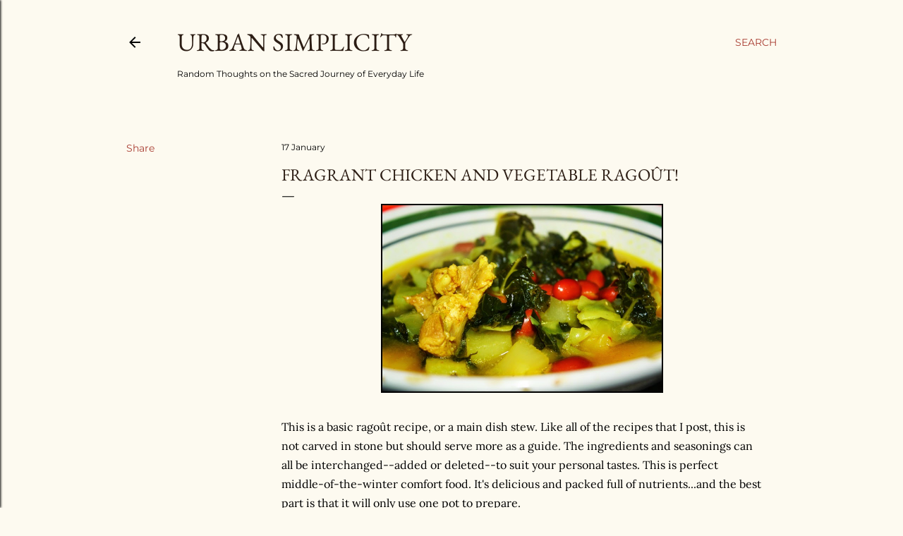

--- FILE ---
content_type: text/html; charset=UTF-8
request_url: https://www.urbansimplicity.com/2015/01/fragrant-chicken-and-vegetable-ragout.html
body_size: 26309
content:
<!DOCTYPE html>
<html dir='ltr' lang='en'>
<head>
<meta content='width=device-width, initial-scale=1' name='viewport'/>
<title>Fragrant Chicken and Vegetable Ragoût!</title>
<meta content='text/html; charset=UTF-8' http-equiv='Content-Type'/>
<!-- Chrome, Firefox OS and Opera -->
<meta content='#fdfaf0' name='theme-color'/>
<!-- Windows Phone -->
<meta content='#fdfaf0' name='msapplication-navbutton-color'/>
<meta content='blogger' name='generator'/>
<link href='https://www.urbansimplicity.com/favicon.ico' rel='icon' type='image/x-icon'/>
<link href='https://www.urbansimplicity.com/2015/01/fragrant-chicken-and-vegetable-ragout.html' rel='canonical'/>
<link rel="alternate" type="application/atom+xml" title="Urban Simplicity - Atom" href="https://www.urbansimplicity.com/feeds/posts/default" />
<link rel="alternate" type="application/rss+xml" title="Urban Simplicity - RSS" href="https://www.urbansimplicity.com/feeds/posts/default?alt=rss" />
<link rel="service.post" type="application/atom+xml" title="Urban Simplicity - Atom" href="https://www.blogger.com/feeds/2514589635991570772/posts/default" />

<link rel="alternate" type="application/atom+xml" title="Urban Simplicity - Atom" href="https://www.urbansimplicity.com/feeds/8523106255402989553/comments/default" />
<!--Can't find substitution for tag [blog.ieCssRetrofitLinks]-->
<link href='https://blogger.googleusercontent.com/img/b/R29vZ2xl/AVvXsEgsLJOH6w8wLX10fxXUmacpDdEUb0BFR-1j1Kxmd6HjP4xh6sGDjrkwHJJPCS9etZucvIb5PITuaxJxln_DqdgZKDvKhUi_j7Cs84frg5MMWSexEOi8WTBZlu2mbMbZwZ0m6L15NaHhF2I/s1600/Stew3.jpg' rel='image_src'/>
<meta content='https://www.urbansimplicity.com/2015/01/fragrant-chicken-and-vegetable-ragout.html' property='og:url'/>
<meta content='Fragrant Chicken and Vegetable Ragoût!' property='og:title'/>
<meta content='       This is a basic ragoût recipe, or a main dish stew. Like all of the recipes that I post, this is not carved in stone but should serve...' property='og:description'/>
<meta content='https://blogger.googleusercontent.com/img/b/R29vZ2xl/AVvXsEgsLJOH6w8wLX10fxXUmacpDdEUb0BFR-1j1Kxmd6HjP4xh6sGDjrkwHJJPCS9etZucvIb5PITuaxJxln_DqdgZKDvKhUi_j7Cs84frg5MMWSexEOi8WTBZlu2mbMbZwZ0m6L15NaHhF2I/w1200-h630-p-k-no-nu/Stew3.jpg' property='og:image'/>
<style type='text/css'>@font-face{font-family:'EB Garamond';font-style:normal;font-weight:400;font-display:swap;src:url(//fonts.gstatic.com/s/ebgaramond/v32/SlGDmQSNjdsmc35JDF1K5E55YMjF_7DPuGi-6_RkBI96.ttf)format('truetype');}@font-face{font-family:'Lora';font-style:normal;font-weight:400;font-display:swap;src:url(//fonts.gstatic.com/s/lora/v37/0QI6MX1D_JOuGQbT0gvTJPa787weuxJBkqg.ttf)format('truetype');}@font-face{font-family:'Montserrat';font-style:normal;font-weight:400;font-display:swap;src:url(//fonts.gstatic.com/s/montserrat/v31/JTUHjIg1_i6t8kCHKm4532VJOt5-QNFgpCtr6Hw5aX8.ttf)format('truetype');}@font-face{font-family:'Montserrat';font-style:normal;font-weight:700;font-display:swap;src:url(//fonts.gstatic.com/s/montserrat/v31/JTUHjIg1_i6t8kCHKm4532VJOt5-QNFgpCuM73w5aX8.ttf)format('truetype');}</style>
<style id='page-skin-1' type='text/css'><!--
/*! normalize.css v3.0.1 | MIT License | git.io/normalize */html{font-family:sans-serif;-ms-text-size-adjust:100%;-webkit-text-size-adjust:100%}body{margin:0}article,aside,details,figcaption,figure,footer,header,hgroup,main,nav,section,summary{display:block}audio,canvas,progress,video{display:inline-block;vertical-align:baseline}audio:not([controls]){display:none;height:0}[hidden],template{display:none}a{background:transparent}a:active,a:hover{outline:0}abbr[title]{border-bottom:1px dotted}b,strong{font-weight:bold}dfn{font-style:italic}h1{font-size:2em;margin:.67em 0}mark{background:#ff0;color:#000}small{font-size:80%}sub,sup{font-size:75%;line-height:0;position:relative;vertical-align:baseline}sup{top:-0.5em}sub{bottom:-0.25em}img{border:0}svg:not(:root){overflow:hidden}figure{margin:1em 40px}hr{-moz-box-sizing:content-box;box-sizing:content-box;height:0}pre{overflow:auto}code,kbd,pre,samp{font-family:monospace,monospace;font-size:1em}button,input,optgroup,select,textarea{color:inherit;font:inherit;margin:0}button{overflow:visible}button,select{text-transform:none}button,html input[type="button"],input[type="reset"],input[type="submit"]{-webkit-appearance:button;cursor:pointer}button[disabled],html input[disabled]{cursor:default}button::-moz-focus-inner,input::-moz-focus-inner{border:0;padding:0}input{line-height:normal}input[type="checkbox"],input[type="radio"]{box-sizing:border-box;padding:0}input[type="number"]::-webkit-inner-spin-button,input[type="number"]::-webkit-outer-spin-button{height:auto}input[type="search"]{-webkit-appearance:textfield;-moz-box-sizing:content-box;-webkit-box-sizing:content-box;box-sizing:content-box}input[type="search"]::-webkit-search-cancel-button,input[type="search"]::-webkit-search-decoration{-webkit-appearance:none}fieldset{border:1px solid #c0c0c0;margin:0 2px;padding:.35em .625em .75em}legend{border:0;padding:0}textarea{overflow:auto}optgroup{font-weight:bold}table{border-collapse:collapse;border-spacing:0}td,th{padding:0}
/*!************************************************
* Blogger Template Style
* Name: Soho
**************************************************/
body{
overflow-wrap:break-word;
word-break:break-word;
word-wrap:break-word
}
.hidden{
display:none
}
.invisible{
visibility:hidden
}
.container::after,.float-container::after{
clear:both;
content:"";
display:table
}
.clearboth{
clear:both
}
#comments .comment .comment-actions,.subscribe-popup .FollowByEmail .follow-by-email-submit{
background:0 0;
border:0;
box-shadow:none;
color:#a93e33;
cursor:pointer;
font-size:14px;
font-weight:700;
outline:0;
text-decoration:none;
text-transform:uppercase;
width:auto
}
.dim-overlay{
background-color:rgba(0,0,0,.54);
height:100vh;
left:0;
position:fixed;
top:0;
width:100%
}
#sharing-dim-overlay{
background-color:transparent
}
input::-ms-clear{
display:none
}
.blogger-logo,.svg-icon-24.blogger-logo{
fill:#ff9800;
opacity:1
}
.loading-spinner-large{
-webkit-animation:mspin-rotate 1.568s infinite linear;
animation:mspin-rotate 1.568s infinite linear;
height:48px;
overflow:hidden;
position:absolute;
width:48px;
z-index:200
}
.loading-spinner-large>div{
-webkit-animation:mspin-revrot 5332ms infinite steps(4);
animation:mspin-revrot 5332ms infinite steps(4)
}
.loading-spinner-large>div>div{
-webkit-animation:mspin-singlecolor-large-film 1333ms infinite steps(81);
animation:mspin-singlecolor-large-film 1333ms infinite steps(81);
background-size:100%;
height:48px;
width:3888px
}
.mspin-black-large>div>div,.mspin-grey_54-large>div>div{
background-image:url(https://www.blogblog.com/indie/mspin_black_large.svg)
}
.mspin-white-large>div>div{
background-image:url(https://www.blogblog.com/indie/mspin_white_large.svg)
}
.mspin-grey_54-large{
opacity:.54
}
@-webkit-keyframes mspin-singlecolor-large-film{
from{
-webkit-transform:translateX(0);
transform:translateX(0)
}
to{
-webkit-transform:translateX(-3888px);
transform:translateX(-3888px)
}
}
@keyframes mspin-singlecolor-large-film{
from{
-webkit-transform:translateX(0);
transform:translateX(0)
}
to{
-webkit-transform:translateX(-3888px);
transform:translateX(-3888px)
}
}
@-webkit-keyframes mspin-rotate{
from{
-webkit-transform:rotate(0);
transform:rotate(0)
}
to{
-webkit-transform:rotate(360deg);
transform:rotate(360deg)
}
}
@keyframes mspin-rotate{
from{
-webkit-transform:rotate(0);
transform:rotate(0)
}
to{
-webkit-transform:rotate(360deg);
transform:rotate(360deg)
}
}
@-webkit-keyframes mspin-revrot{
from{
-webkit-transform:rotate(0);
transform:rotate(0)
}
to{
-webkit-transform:rotate(-360deg);
transform:rotate(-360deg)
}
}
@keyframes mspin-revrot{
from{
-webkit-transform:rotate(0);
transform:rotate(0)
}
to{
-webkit-transform:rotate(-360deg);
transform:rotate(-360deg)
}
}
.skip-navigation{
background-color:#fff;
box-sizing:border-box;
color:#000;
display:block;
height:0;
left:0;
line-height:50px;
overflow:hidden;
padding-top:0;
position:fixed;
text-align:center;
top:0;
-webkit-transition:box-shadow .3s,height .3s,padding-top .3s;
transition:box-shadow .3s,height .3s,padding-top .3s;
width:100%;
z-index:900
}
.skip-navigation:focus{
box-shadow:0 4px 5px 0 rgba(0,0,0,.14),0 1px 10px 0 rgba(0,0,0,.12),0 2px 4px -1px rgba(0,0,0,.2);
height:50px
}
#main{
outline:0
}
.main-heading{
position:absolute;
clip:rect(1px,1px,1px,1px);
padding:0;
border:0;
height:1px;
width:1px;
overflow:hidden
}
.Attribution{
margin-top:1em;
text-align:center
}
.Attribution .blogger img,.Attribution .blogger svg{
vertical-align:bottom
}
.Attribution .blogger img{
margin-right:.5em
}
.Attribution div{
line-height:24px;
margin-top:.5em
}
.Attribution .copyright,.Attribution .image-attribution{
font-size:.7em;
margin-top:1.5em
}
.BLOG_mobile_video_class{
display:none
}
.bg-photo{
background-attachment:scroll!important
}
body .CSS_LIGHTBOX{
z-index:900
}
.extendable .show-less,.extendable .show-more{
border-color:#a93e33;
color:#a93e33;
margin-top:8px
}
.extendable .show-less.hidden,.extendable .show-more.hidden{
display:none
}
.inline-ad{
display:none;
max-width:100%;
overflow:hidden
}
.adsbygoogle{
display:block
}
#cookieChoiceInfo{
bottom:0;
top:auto
}
iframe.b-hbp-video{
border:0
}
.post-body img{
max-width:100%
}
.post-body iframe{
max-width:100%
}
.post-body a[imageanchor="1"]{
display:inline-block
}
.byline{
margin-right:1em
}
.byline:last-child{
margin-right:0
}
.link-copied-dialog{
max-width:520px;
outline:0
}
.link-copied-dialog .modal-dialog-buttons{
margin-top:8px
}
.link-copied-dialog .goog-buttonset-default{
background:0 0;
border:0
}
.link-copied-dialog .goog-buttonset-default:focus{
outline:0
}
.paging-control-container{
margin-bottom:16px
}
.paging-control-container .paging-control{
display:inline-block
}
.paging-control-container .comment-range-text::after,.paging-control-container .paging-control{
color:#a93e33
}
.paging-control-container .comment-range-text,.paging-control-container .paging-control{
margin-right:8px
}
.paging-control-container .comment-range-text::after,.paging-control-container .paging-control::after{
content:"\b7";
cursor:default;
padding-left:8px;
pointer-events:none
}
.paging-control-container .comment-range-text:last-child::after,.paging-control-container .paging-control:last-child::after{
content:none
}
.byline.reactions iframe{
height:20px
}
.b-notification{
color:#000;
background-color:#fff;
border-bottom:solid 1px #000;
box-sizing:border-box;
padding:16px 32px;
text-align:center
}
.b-notification.visible{
-webkit-transition:margin-top .3s cubic-bezier(.4,0,.2,1);
transition:margin-top .3s cubic-bezier(.4,0,.2,1)
}
.b-notification.invisible{
position:absolute
}
.b-notification-close{
position:absolute;
right:8px;
top:8px
}
.no-posts-message{
line-height:40px;
text-align:center
}
@media screen and (max-width:1162px){
body.item-view .post-body a[imageanchor="1"][style*="float: left;"],body.item-view .post-body a[imageanchor="1"][style*="float: right;"]{
float:none!important;
clear:none!important
}
body.item-view .post-body a[imageanchor="1"] img{
display:block;
height:auto;
margin:0 auto
}
body.item-view .post-body>.separator:first-child>a[imageanchor="1"]:first-child{
margin-top:20px
}
.post-body a[imageanchor]{
display:block
}
body.item-view .post-body a[imageanchor="1"]{
margin-left:0!important;
margin-right:0!important
}
body.item-view .post-body a[imageanchor="1"]+a[imageanchor="1"]{
margin-top:16px
}
}
.item-control{
display:none
}
#comments{
border-top:1px dashed rgba(0,0,0,.54);
margin-top:20px;
padding:20px
}
#comments .comment-thread ol{
margin:0;
padding-left:0;
padding-left:0
}
#comments .comment .comment-replybox-single,#comments .comment-thread .comment-replies{
margin-left:60px
}
#comments .comment-thread .thread-count{
display:none
}
#comments .comment{
list-style-type:none;
padding:0 0 30px;
position:relative
}
#comments .comment .comment{
padding-bottom:8px
}
.comment .avatar-image-container{
position:absolute
}
.comment .avatar-image-container img{
border-radius:50%
}
.avatar-image-container svg,.comment .avatar-image-container .avatar-icon{
border-radius:50%;
border:solid 1px #000000;
box-sizing:border-box;
fill:#000000;
height:35px;
margin:0;
padding:7px;
width:35px
}
.comment .comment-block{
margin-top:10px;
margin-left:60px;
padding-bottom:0
}
#comments .comment-author-header-wrapper{
margin-left:40px
}
#comments .comment .thread-expanded .comment-block{
padding-bottom:20px
}
#comments .comment .comment-header .user,#comments .comment .comment-header .user a{
color:#000000;
font-style:normal;
font-weight:700
}
#comments .comment .comment-actions{
bottom:0;
margin-bottom:15px;
position:absolute
}
#comments .comment .comment-actions>*{
margin-right:8px
}
#comments .comment .comment-header .datetime{
bottom:0;
color:#000000;
display:inline-block;
font-size:13px;
font-style:italic;
margin-left:8px
}
#comments .comment .comment-footer .comment-timestamp a,#comments .comment .comment-header .datetime a{
color:#000000
}
#comments .comment .comment-content,.comment .comment-body{
margin-top:12px;
word-break:break-word
}
.comment-body{
margin-bottom:12px
}
#comments.embed[data-num-comments="0"]{
border:0;
margin-top:0;
padding-top:0
}
#comments.embed[data-num-comments="0"] #comment-post-message,#comments.embed[data-num-comments="0"] div.comment-form>p,#comments.embed[data-num-comments="0"] p.comment-footer{
display:none
}
#comment-editor-src{
display:none
}
.comments .comments-content .loadmore.loaded{
max-height:0;
opacity:0;
overflow:hidden
}
.extendable .remaining-items{
height:0;
overflow:hidden;
-webkit-transition:height .3s cubic-bezier(.4,0,.2,1);
transition:height .3s cubic-bezier(.4,0,.2,1)
}
.extendable .remaining-items.expanded{
height:auto
}
.svg-icon-24,.svg-icon-24-button{
cursor:pointer;
height:24px;
width:24px;
min-width:24px
}
.touch-icon{
margin:-12px;
padding:12px
}
.touch-icon:active,.touch-icon:focus{
background-color:rgba(153,153,153,.4);
border-radius:50%
}
svg:not(:root).touch-icon{
overflow:visible
}
html[dir=rtl] .rtl-reversible-icon{
-webkit-transform:scaleX(-1);
-ms-transform:scaleX(-1);
transform:scaleX(-1)
}
.svg-icon-24-button,.touch-icon-button{
background:0 0;
border:0;
margin:0;
outline:0;
padding:0
}
.touch-icon-button .touch-icon:active,.touch-icon-button .touch-icon:focus{
background-color:transparent
}
.touch-icon-button:active .touch-icon,.touch-icon-button:focus .touch-icon{
background-color:rgba(153,153,153,.4);
border-radius:50%
}
.Profile .default-avatar-wrapper .avatar-icon{
border-radius:50%;
border:solid 1px #000000;
box-sizing:border-box;
fill:#000000;
margin:0
}
.Profile .individual .default-avatar-wrapper .avatar-icon{
padding:25px
}
.Profile .individual .avatar-icon,.Profile .individual .profile-img{
height:120px;
width:120px
}
.Profile .team .default-avatar-wrapper .avatar-icon{
padding:8px
}
.Profile .team .avatar-icon,.Profile .team .default-avatar-wrapper,.Profile .team .profile-img{
height:40px;
width:40px
}
.snippet-container{
margin:0;
position:relative;
overflow:hidden
}
.snippet-fade{
bottom:0;
box-sizing:border-box;
position:absolute;
width:96px
}
.snippet-fade{
right:0
}
.snippet-fade:after{
content:"\2026"
}
.snippet-fade:after{
float:right
}
.centered-top-container.sticky{
left:0;
position:fixed;
right:0;
top:0;
width:auto;
z-index:50;
-webkit-transition-property:opacity,-webkit-transform;
transition-property:opacity,-webkit-transform;
transition-property:transform,opacity;
transition-property:transform,opacity,-webkit-transform;
-webkit-transition-duration:.2s;
transition-duration:.2s;
-webkit-transition-timing-function:cubic-bezier(.4,0,.2,1);
transition-timing-function:cubic-bezier(.4,0,.2,1)
}
.centered-top-placeholder{
display:none
}
.collapsed-header .centered-top-placeholder{
display:block
}
.centered-top-container .Header .replaced h1,.centered-top-placeholder .Header .replaced h1{
display:none
}
.centered-top-container.sticky .Header .replaced h1{
display:block
}
.centered-top-container.sticky .Header .header-widget{
background:0 0
}
.centered-top-container.sticky .Header .header-image-wrapper{
display:none
}
.centered-top-container img,.centered-top-placeholder img{
max-width:100%
}
.collapsible{
-webkit-transition:height .3s cubic-bezier(.4,0,.2,1);
transition:height .3s cubic-bezier(.4,0,.2,1)
}
.collapsible,.collapsible>summary{
display:block;
overflow:hidden
}
.collapsible>:not(summary){
display:none
}
.collapsible[open]>:not(summary){
display:block
}
.collapsible:focus,.collapsible>summary:focus{
outline:0
}
.collapsible>summary{
cursor:pointer;
display:block;
padding:0
}
.collapsible:focus>summary,.collapsible>summary:focus{
background-color:transparent
}
.collapsible>summary::-webkit-details-marker{
display:none
}
.collapsible-title{
-webkit-box-align:center;
-webkit-align-items:center;
-ms-flex-align:center;
align-items:center;
display:-webkit-box;
display:-webkit-flex;
display:-ms-flexbox;
display:flex
}
.collapsible-title .title{
-webkit-box-flex:1;
-webkit-flex:1 1 auto;
-ms-flex:1 1 auto;
flex:1 1 auto;
-webkit-box-ordinal-group:1;
-webkit-order:0;
-ms-flex-order:0;
order:0;
overflow:hidden;
text-overflow:ellipsis;
white-space:nowrap
}
.collapsible-title .chevron-down,.collapsible[open] .collapsible-title .chevron-up{
display:block
}
.collapsible-title .chevron-up,.collapsible[open] .collapsible-title .chevron-down{
display:none
}
.flat-button{
cursor:pointer;
display:inline-block;
font-weight:700;
text-transform:uppercase;
border-radius:2px;
padding:8px;
margin:-8px
}
.flat-icon-button{
background:0 0;
border:0;
margin:0;
outline:0;
padding:0;
margin:-12px;
padding:12px;
cursor:pointer;
box-sizing:content-box;
display:inline-block;
line-height:0
}
.flat-icon-button,.flat-icon-button .splash-wrapper{
border-radius:50%
}
.flat-icon-button .splash.animate{
-webkit-animation-duration:.3s;
animation-duration:.3s
}
.overflowable-container{
max-height:28px;
overflow:hidden;
position:relative
}
.overflow-button{
cursor:pointer
}
#overflowable-dim-overlay{
background:0 0
}
.overflow-popup{
box-shadow:0 2px 2px 0 rgba(0,0,0,.14),0 3px 1px -2px rgba(0,0,0,.2),0 1px 5px 0 rgba(0,0,0,.12);
background-color:#fdfaf0;
left:0;
max-width:calc(100% - 32px);
position:absolute;
top:0;
visibility:hidden;
z-index:101
}
.overflow-popup ul{
list-style:none
}
.overflow-popup .tabs li,.overflow-popup li{
display:block;
height:auto
}
.overflow-popup .tabs li{
padding-left:0;
padding-right:0
}
.overflow-button.hidden,.overflow-popup .tabs li.hidden,.overflow-popup li.hidden{
display:none
}
.search{
display:-webkit-box;
display:-webkit-flex;
display:-ms-flexbox;
display:flex;
line-height:24px;
width:24px
}
.search.focused{
width:100%
}
.search.focused .section{
width:100%
}
.search form{
z-index:101
}
.search h3{
display:none
}
.search form{
display:-webkit-box;
display:-webkit-flex;
display:-ms-flexbox;
display:flex;
-webkit-box-flex:1;
-webkit-flex:1 0 0;
-ms-flex:1 0 0px;
flex:1 0 0;
border-bottom:solid 1px transparent;
padding-bottom:8px
}
.search form>*{
display:none
}
.search.focused form>*{
display:block
}
.search .search-input label{
display:none
}
.centered-top-placeholder.cloned .search form{
z-index:30
}
.search.focused form{
border-color:#000000;
position:relative;
width:auto
}
.collapsed-header .centered-top-container .search.focused form{
border-bottom-color:transparent
}
.search-expand{
-webkit-box-flex:0;
-webkit-flex:0 0 auto;
-ms-flex:0 0 auto;
flex:0 0 auto
}
.search-expand-text{
display:none
}
.search-close{
display:inline;
vertical-align:middle
}
.search-input{
-webkit-box-flex:1;
-webkit-flex:1 0 1px;
-ms-flex:1 0 1px;
flex:1 0 1px
}
.search-input input{
background:0 0;
border:0;
box-sizing:border-box;
color:#000000;
display:inline-block;
outline:0;
width:calc(100% - 48px)
}
.search-input input.no-cursor{
color:transparent;
text-shadow:0 0 0 #000000
}
.collapsed-header .centered-top-container .search-action,.collapsed-header .centered-top-container .search-input input{
color:#000000
}
.collapsed-header .centered-top-container .search-input input.no-cursor{
color:transparent;
text-shadow:0 0 0 #000000
}
.collapsed-header .centered-top-container .search-input input.no-cursor:focus,.search-input input.no-cursor:focus{
outline:0
}
.search-focused>*{
visibility:hidden
}
.search-focused .search,.search-focused .search-icon{
visibility:visible
}
.search.focused .search-action{
display:block
}
.search.focused .search-action:disabled{
opacity:.3
}
.widget.Sharing .sharing-button{
display:none
}
.widget.Sharing .sharing-buttons li{
padding:0
}
.widget.Sharing .sharing-buttons li span{
display:none
}
.post-share-buttons{
position:relative
}
.centered-bottom .share-buttons .svg-icon-24,.share-buttons .svg-icon-24{
fill:#000000
}
.sharing-open.touch-icon-button:active .touch-icon,.sharing-open.touch-icon-button:focus .touch-icon{
background-color:transparent
}
.share-buttons{
background-color:#fdfaf0;
border-radius:2px;
box-shadow:0 2px 2px 0 rgba(0,0,0,.14),0 3px 1px -2px rgba(0,0,0,.2),0 1px 5px 0 rgba(0,0,0,.12);
color:#000000;
list-style:none;
margin:0;
padding:8px 0;
position:absolute;
top:-11px;
min-width:200px;
z-index:101
}
.share-buttons.hidden{
display:none
}
.sharing-button{
background:0 0;
border:0;
margin:0;
outline:0;
padding:0;
cursor:pointer
}
.share-buttons li{
margin:0;
height:48px
}
.share-buttons li:last-child{
margin-bottom:0
}
.share-buttons li .sharing-platform-button{
box-sizing:border-box;
cursor:pointer;
display:block;
height:100%;
margin-bottom:0;
padding:0 16px;
position:relative;
width:100%
}
.share-buttons li .sharing-platform-button:focus,.share-buttons li .sharing-platform-button:hover{
background-color:rgba(128,128,128,.1);
outline:0
}
.share-buttons li svg[class*=" sharing-"],.share-buttons li svg[class^=sharing-]{
position:absolute;
top:10px
}
.share-buttons li span.sharing-platform-button{
position:relative;
top:0
}
.share-buttons li .platform-sharing-text{
display:block;
font-size:16px;
line-height:48px;
white-space:nowrap
}
.share-buttons li .platform-sharing-text{
margin-left:56px
}
.sidebar-container{
background-color:#f7f7f7;
max-width:332px;
overflow-y:auto;
-webkit-transition-property:-webkit-transform;
transition-property:-webkit-transform;
transition-property:transform;
transition-property:transform,-webkit-transform;
-webkit-transition-duration:.3s;
transition-duration:.3s;
-webkit-transition-timing-function:cubic-bezier(0,0,.2,1);
transition-timing-function:cubic-bezier(0,0,.2,1);
width:332px;
z-index:101;
-webkit-overflow-scrolling:touch
}
.sidebar-container .navigation{
line-height:0;
padding:16px
}
.sidebar-container .sidebar-back{
cursor:pointer
}
.sidebar-container .widget{
background:0 0;
margin:0 16px;
padding:16px 0
}
.sidebar-container .widget .title{
color:#000000;
margin:0
}
.sidebar-container .widget ul{
list-style:none;
margin:0;
padding:0
}
.sidebar-container .widget ul ul{
margin-left:1em
}
.sidebar-container .widget li{
font-size:16px;
line-height:normal
}
.sidebar-container .widget+.widget{
border-top:1px dashed #000000
}
.BlogArchive li{
margin:16px 0
}
.BlogArchive li:last-child{
margin-bottom:0
}
.Label li a{
display:inline-block
}
.BlogArchive .post-count,.Label .label-count{
float:right;
margin-left:.25em
}
.BlogArchive .post-count::before,.Label .label-count::before{
content:"("
}
.BlogArchive .post-count::after,.Label .label-count::after{
content:")"
}
.widget.Translate .skiptranslate>div{
display:block!important
}
.widget.Profile .profile-link{
display:-webkit-box;
display:-webkit-flex;
display:-ms-flexbox;
display:flex
}
.widget.Profile .team-member .default-avatar-wrapper,.widget.Profile .team-member .profile-img{
-webkit-box-flex:0;
-webkit-flex:0 0 auto;
-ms-flex:0 0 auto;
flex:0 0 auto;
margin-right:1em
}
.widget.Profile .individual .profile-link{
-webkit-box-orient:vertical;
-webkit-box-direction:normal;
-webkit-flex-direction:column;
-ms-flex-direction:column;
flex-direction:column
}
.widget.Profile .team .profile-link .profile-name{
-webkit-align-self:center;
-ms-flex-item-align:center;
align-self:center;
display:block;
-webkit-box-flex:1;
-webkit-flex:1 1 auto;
-ms-flex:1 1 auto;
flex:1 1 auto
}
.dim-overlay{
background-color:rgba(0,0,0,.54);
z-index:100
}
body.sidebar-visible{
overflow-y:hidden
}
@media screen and (max-width:1487px){
.sidebar-container{
bottom:0;
position:fixed;
top:0;
left:0;
right:auto
}
.sidebar-container.sidebar-invisible{
-webkit-transition-timing-function:cubic-bezier(.4,0,.6,1);
transition-timing-function:cubic-bezier(.4,0,.6,1)
}
html[dir=ltr] .sidebar-container.sidebar-invisible{
-webkit-transform:translateX(-332px);
-ms-transform:translateX(-332px);
transform:translateX(-332px)
}
html[dir=rtl] .sidebar-container.sidebar-invisible{
-webkit-transform:translateX(332px);
-ms-transform:translateX(332px);
transform:translateX(332px)
}
}
@media screen and (min-width:1488px){
.sidebar-container{
position:absolute;
top:0;
left:0;
right:auto
}
.sidebar-container .navigation{
display:none
}
}
.dialog{
box-shadow:0 2px 2px 0 rgba(0,0,0,.14),0 3px 1px -2px rgba(0,0,0,.2),0 1px 5px 0 rgba(0,0,0,.12);
background:#fdfaf0;
box-sizing:border-box;
color:#000000;
padding:30px;
position:fixed;
text-align:center;
width:calc(100% - 24px);
z-index:101
}
.dialog input[type=email],.dialog input[type=text]{
background-color:transparent;
border:0;
border-bottom:solid 1px rgba(0,0,0,.12);
color:#000000;
display:block;
font-family:EB Garamond, serif;
font-size:16px;
line-height:24px;
margin:auto;
padding-bottom:7px;
outline:0;
text-align:center;
width:100%
}
.dialog input[type=email]::-webkit-input-placeholder,.dialog input[type=text]::-webkit-input-placeholder{
color:#000000
}
.dialog input[type=email]::-moz-placeholder,.dialog input[type=text]::-moz-placeholder{
color:#000000
}
.dialog input[type=email]:-ms-input-placeholder,.dialog input[type=text]:-ms-input-placeholder{
color:#000000
}
.dialog input[type=email]::-ms-input-placeholder,.dialog input[type=text]::-ms-input-placeholder{
color:#000000
}
.dialog input[type=email]::placeholder,.dialog input[type=text]::placeholder{
color:#000000
}
.dialog input[type=email]:focus,.dialog input[type=text]:focus{
border-bottom:solid 2px #a93e33;
padding-bottom:6px
}
.dialog input.no-cursor{
color:transparent;
text-shadow:0 0 0 #000000
}
.dialog input.no-cursor:focus{
outline:0
}
.dialog input.no-cursor:focus{
outline:0
}
.dialog input[type=submit]{
font-family:EB Garamond, serif
}
.dialog .goog-buttonset-default{
color:#a93e33
}
.subscribe-popup{
max-width:364px
}
.subscribe-popup h3{
color:#2c1d14;
font-size:1.8em;
margin-top:0
}
.subscribe-popup .FollowByEmail h3{
display:none
}
.subscribe-popup .FollowByEmail .follow-by-email-submit{
color:#a93e33;
display:inline-block;
margin:0 auto;
margin-top:24px;
width:auto;
white-space:normal
}
.subscribe-popup .FollowByEmail .follow-by-email-submit:disabled{
cursor:default;
opacity:.3
}
@media (max-width:800px){
.blog-name div.widget.Subscribe{
margin-bottom:16px
}
body.item-view .blog-name div.widget.Subscribe{
margin:8px auto 16px auto;
width:100%
}
}
body#layout .bg-photo,body#layout .bg-photo-overlay{
display:none
}
body#layout .page_body{
padding:0;
position:relative;
top:0
}
body#layout .page{
display:inline-block;
left:inherit;
position:relative;
vertical-align:top;
width:540px
}
body#layout .centered{
max-width:954px
}
body#layout .navigation{
display:none
}
body#layout .sidebar-container{
display:inline-block;
width:40%
}
body#layout .hamburger-menu,body#layout .search{
display:none
}
body{
background-color:#fdfaf0;
color:#000000;
font:normal 400 20px EB Garamond, serif;
height:100%;
margin:0;
min-height:100vh
}
h1,h2,h3,h4,h5,h6{
font-weight:400
}
a{
color:#a93e33;
text-decoration:none
}
.dim-overlay{
z-index:100
}
body.sidebar-visible .page_body{
overflow-y:scroll
}
.widget .title{
color:#000000;
font:normal 400 12px Montserrat, sans-serif
}
.extendable .show-less,.extendable .show-more{
color:#a93e33;
font:normal 400 12px Montserrat, sans-serif;
margin:12px -8px 0 -8px;
text-transform:uppercase
}
.footer .widget,.main .widget{
margin:50px 0
}
.main .widget .title{
text-transform:uppercase
}
.inline-ad{
display:block;
margin-top:50px
}
.adsbygoogle{
text-align:center
}
.page_body{
display:-webkit-box;
display:-webkit-flex;
display:-ms-flexbox;
display:flex;
-webkit-box-orient:vertical;
-webkit-box-direction:normal;
-webkit-flex-direction:column;
-ms-flex-direction:column;
flex-direction:column;
min-height:100vh;
position:relative;
z-index:20
}
.page_body>*{
-webkit-box-flex:0;
-webkit-flex:0 0 auto;
-ms-flex:0 0 auto;
flex:0 0 auto
}
.page_body>#footer{
margin-top:auto
}
.centered-bottom,.centered-top{
margin:0 32px;
max-width:100%
}
.centered-top{
padding-bottom:12px;
padding-top:12px
}
.sticky .centered-top{
padding-bottom:0;
padding-top:0
}
.centered-top-container,.centered-top-placeholder{
background:#fdfaf0
}
.centered-top{
display:-webkit-box;
display:-webkit-flex;
display:-ms-flexbox;
display:flex;
-webkit-flex-wrap:wrap;
-ms-flex-wrap:wrap;
flex-wrap:wrap;
-webkit-box-pack:justify;
-webkit-justify-content:space-between;
-ms-flex-pack:justify;
justify-content:space-between;
position:relative
}
.sticky .centered-top{
-webkit-flex-wrap:nowrap;
-ms-flex-wrap:nowrap;
flex-wrap:nowrap
}
.centered-top-container .svg-icon-24,.centered-top-placeholder .svg-icon-24{
fill:#000000
}
.back-button-container,.hamburger-menu-container{
-webkit-box-flex:0;
-webkit-flex:0 0 auto;
-ms-flex:0 0 auto;
flex:0 0 auto;
height:48px;
-webkit-box-ordinal-group:2;
-webkit-order:1;
-ms-flex-order:1;
order:1
}
.sticky .back-button-container,.sticky .hamburger-menu-container{
-webkit-box-ordinal-group:2;
-webkit-order:1;
-ms-flex-order:1;
order:1
}
.back-button,.hamburger-menu,.search-expand-icon{
cursor:pointer;
margin-top:0
}
.search{
-webkit-box-align:start;
-webkit-align-items:flex-start;
-ms-flex-align:start;
align-items:flex-start;
-webkit-box-flex:0;
-webkit-flex:0 0 auto;
-ms-flex:0 0 auto;
flex:0 0 auto;
height:48px;
margin-left:24px;
-webkit-box-ordinal-group:4;
-webkit-order:3;
-ms-flex-order:3;
order:3
}
.search,.search.focused{
width:auto
}
.search.focused{
position:static
}
.sticky .search{
display:none;
-webkit-box-ordinal-group:5;
-webkit-order:4;
-ms-flex-order:4;
order:4
}
.search .section{
right:0;
margin-top:12px;
position:absolute;
top:12px;
width:0
}
.sticky .search .section{
top:0
}
.search-expand{
background:0 0;
border:0;
margin:0;
outline:0;
padding:0;
color:#a93e33;
cursor:pointer;
-webkit-box-flex:0;
-webkit-flex:0 0 auto;
-ms-flex:0 0 auto;
flex:0 0 auto;
font:normal 400 12px Montserrat, sans-serif;
text-transform:uppercase;
word-break:normal
}
.search.focused .search-expand{
visibility:hidden
}
.search .dim-overlay{
background:0 0
}
.search.focused .section{
max-width:400px
}
.search.focused form{
border-color:#000000;
height:24px
}
.search.focused .search-input{
display:-webkit-box;
display:-webkit-flex;
display:-ms-flexbox;
display:flex;
-webkit-box-flex:1;
-webkit-flex:1 1 auto;
-ms-flex:1 1 auto;
flex:1 1 auto
}
.search-input input{
-webkit-box-flex:1;
-webkit-flex:1 1 auto;
-ms-flex:1 1 auto;
flex:1 1 auto;
font:normal 400 16px Montserrat, sans-serif
}
.search input[type=submit]{
display:none
}
.subscribe-section-container{
-webkit-box-flex:1;
-webkit-flex:1 0 auto;
-ms-flex:1 0 auto;
flex:1 0 auto;
margin-left:24px;
-webkit-box-ordinal-group:3;
-webkit-order:2;
-ms-flex-order:2;
order:2;
text-align:right
}
.sticky .subscribe-section-container{
-webkit-box-flex:0;
-webkit-flex:0 0 auto;
-ms-flex:0 0 auto;
flex:0 0 auto;
-webkit-box-ordinal-group:4;
-webkit-order:3;
-ms-flex-order:3;
order:3
}
.subscribe-button{
background:0 0;
border:0;
margin:0;
outline:0;
padding:0;
color:#a93e33;
cursor:pointer;
display:inline-block;
font:normal 400 12px Montserrat, sans-serif;
line-height:48px;
margin:0;
text-transform:uppercase;
word-break:normal
}
.subscribe-popup h3{
color:#000000;
font:normal 400 12px Montserrat, sans-serif;
margin-bottom:24px;
text-transform:uppercase
}
.subscribe-popup div.widget.FollowByEmail .follow-by-email-address{
color:#000000;
font:normal 400 12px Montserrat, sans-serif
}
.subscribe-popup div.widget.FollowByEmail .follow-by-email-submit{
color:#a93e33;
font:normal 400 12px Montserrat, sans-serif;
margin-top:24px;
text-transform:uppercase
}
.blog-name{
-webkit-box-flex:1;
-webkit-flex:1 1 100%;
-ms-flex:1 1 100%;
flex:1 1 100%;
-webkit-box-ordinal-group:5;
-webkit-order:4;
-ms-flex-order:4;
order:4;
overflow:hidden
}
.sticky .blog-name{
-webkit-box-flex:1;
-webkit-flex:1 1 auto;
-ms-flex:1 1 auto;
flex:1 1 auto;
margin:0 12px;
-webkit-box-ordinal-group:3;
-webkit-order:2;
-ms-flex-order:2;
order:2
}
body.search-view .centered-top.search-focused .blog-name{
display:none
}
.widget.Header h1{
font:normal 400 18px EB Garamond, serif;
margin:0;
text-transform:uppercase
}
.widget.Header h1,.widget.Header h1 a{
color:#2c1d14
}
.widget.Header p{
color:#000000;
font:normal 400 12px Montserrat, sans-serif;
line-height:1.7
}
.sticky .widget.Header h1{
font-size:16px;
line-height:48px;
overflow:hidden;
overflow-wrap:normal;
text-overflow:ellipsis;
white-space:nowrap;
word-wrap:normal
}
.sticky .widget.Header p{
display:none
}
.sticky{
box-shadow:0 1px 3px #000000
}
#page_list_top .widget.PageList{
font:normal 400 14px Montserrat, sans-serif;
line-height:28px
}
#page_list_top .widget.PageList .title{
display:none
}
#page_list_top .widget.PageList .overflowable-contents{
overflow:hidden
}
#page_list_top .widget.PageList .overflowable-contents ul{
list-style:none;
margin:0;
padding:0
}
#page_list_top .widget.PageList .overflow-popup ul{
list-style:none;
margin:0;
padding:0 20px
}
#page_list_top .widget.PageList .overflowable-contents li{
display:inline-block
}
#page_list_top .widget.PageList .overflowable-contents li.hidden{
display:none
}
#page_list_top .widget.PageList .overflowable-contents li:not(:first-child):before{
color:#000000;
content:"\b7"
}
#page_list_top .widget.PageList .overflow-button a,#page_list_top .widget.PageList .overflow-popup li a,#page_list_top .widget.PageList .overflowable-contents li a{
color:#000000;
font:normal 400 14px Montserrat, sans-serif;
line-height:28px;
text-transform:uppercase
}
#page_list_top .widget.PageList .overflow-popup li.selected a,#page_list_top .widget.PageList .overflowable-contents li.selected a{
color:#000000;
font:normal 700 14px Montserrat, sans-serif;
line-height:28px
}
#page_list_top .widget.PageList .overflow-button{
display:inline
}
.sticky #page_list_top{
display:none
}
body.homepage-view .hero-image.has-image{
background:#fdfaf0 url(//2.bp.blogspot.com/-TTFl7QJ2_Pc/X35ZPBMtzbI/AAAAAAAAWDU/1m6-8NecUDAgRvg1DJT5A2fMuzpUwJ-DgCK4BGAYYCw/s100/Header.jpg) repeat scroll top right;
background-attachment:scroll;
background-color:#fdfaf0;
background-size:cover;
height:62.5vw;
max-height:75vh;
min-height:200px;
width:100%
}
.post-filter-message{
background-color:#f4d6d3;
color:#000000;
display:-webkit-box;
display:-webkit-flex;
display:-ms-flexbox;
display:flex;
-webkit-flex-wrap:wrap;
-ms-flex-wrap:wrap;
flex-wrap:wrap;
font:normal 400 12px Montserrat, sans-serif;
-webkit-box-pack:justify;
-webkit-justify-content:space-between;
-ms-flex-pack:justify;
justify-content:space-between;
margin-top:50px;
padding:18px
}
.post-filter-message .message-container{
-webkit-box-flex:1;
-webkit-flex:1 1 auto;
-ms-flex:1 1 auto;
flex:1 1 auto;
min-width:0
}
.post-filter-message .home-link-container{
-webkit-box-flex:0;
-webkit-flex:0 0 auto;
-ms-flex:0 0 auto;
flex:0 0 auto
}
.post-filter-message .search-label,.post-filter-message .search-query{
color:#000000;
font:normal 700 12px Montserrat, sans-serif;
text-transform:uppercase
}
.post-filter-message .home-link,.post-filter-message .home-link a{
color:#a93e33;
font:normal 700 12px Montserrat, sans-serif;
text-transform:uppercase
}
.widget.FeaturedPost .thumb.hero-thumb{
background-position:center;
background-size:cover;
height:360px
}
.widget.FeaturedPost .featured-post-snippet:before{
content:"\2014"
}
.snippet-container,.snippet-fade{
font:normal 400 14px Lora, serif;
line-height:23.8px
}
.snippet-container{
max-height:166.6px;
overflow:hidden
}
.snippet-fade{
background:-webkit-linear-gradient(left,#fdfaf0 0,#fdfaf0 20%,rgba(253, 250, 240, 0) 100%);
background:linear-gradient(to left,#fdfaf0 0,#fdfaf0 20%,rgba(253, 250, 240, 0) 100%);
color:#000000
}
.post-sidebar{
display:none
}
.widget.Blog .blog-posts .post-outer-container{
width:100%
}
.no-posts{
text-align:center
}
body.feed-view .widget.Blog .blog-posts .post-outer-container,body.item-view .widget.Blog .blog-posts .post-outer{
margin-bottom:50px
}
.widget.Blog .post.no-featured-image,.widget.PopularPosts .post.no-featured-image{
background-color:#f4d6d3;
padding:30px
}
.widget.Blog .post>.post-share-buttons-top{
right:0;
position:absolute;
top:0
}
.widget.Blog .post>.post-share-buttons-bottom{
bottom:0;
right:0;
position:absolute
}
.blog-pager{
text-align:right
}
.blog-pager a{
color:#a93e33;
font:normal 400 12px Montserrat, sans-serif;
text-transform:uppercase
}
.blog-pager .blog-pager-newer-link,.blog-pager .home-link{
display:none
}
.post-title{
font:normal 400 20px EB Garamond, serif;
margin:0;
text-transform:uppercase
}
.post-title,.post-title a{
color:#2c1d14
}
.post.no-featured-image .post-title,.post.no-featured-image .post-title a{
color:#000000
}
body.item-view .post-body-container:before{
content:"\2014"
}
.post-body{
color:#000000;
font:normal 400 14px Lora, serif;
line-height:1.7
}
.post-body blockquote{
color:#000000;
font:normal 400 16px Montserrat, sans-serif;
line-height:1.7;
margin-left:0;
margin-right:0
}
.post-body img{
height:auto;
max-width:100%
}
.post-body .tr-caption{
color:#000000;
font:normal 400 12px Montserrat, sans-serif;
line-height:1.7
}
.snippet-thumbnail{
position:relative
}
.snippet-thumbnail .post-header{
background:#fdfaf0;
bottom:0;
margin-bottom:0;
padding-right:15px;
padding-bottom:5px;
padding-top:5px;
position:absolute
}
.snippet-thumbnail img{
width:100%
}
.post-footer,.post-header{
margin:8px 0
}
body.item-view .widget.Blog .post-header{
margin:0 0 16px 0
}
body.item-view .widget.Blog .post-footer{
margin:50px 0 0 0
}
.widget.FeaturedPost .post-footer{
display:-webkit-box;
display:-webkit-flex;
display:-ms-flexbox;
display:flex;
-webkit-flex-wrap:wrap;
-ms-flex-wrap:wrap;
flex-wrap:wrap;
-webkit-box-pack:justify;
-webkit-justify-content:space-between;
-ms-flex-pack:justify;
justify-content:space-between
}
.widget.FeaturedPost .post-footer>*{
-webkit-box-flex:0;
-webkit-flex:0 1 auto;
-ms-flex:0 1 auto;
flex:0 1 auto
}
.widget.FeaturedPost .post-footer,.widget.FeaturedPost .post-footer a,.widget.FeaturedPost .post-footer button{
line-height:1.7
}
.jump-link{
margin:-8px
}
.post-header,.post-header a,.post-header button{
color:#000000;
font:normal 400 12px Montserrat, sans-serif
}
.post.no-featured-image .post-header,.post.no-featured-image .post-header a,.post.no-featured-image .post-header button{
color:#000000
}
.post-footer,.post-footer a,.post-footer button{
color:#a93e33;
font:normal 400 12px Montserrat, sans-serif
}
.post.no-featured-image .post-footer,.post.no-featured-image .post-footer a,.post.no-featured-image .post-footer button{
color:#a93e33
}
body.item-view .post-footer-line{
line-height:2.3
}
.byline{
display:inline-block
}
.byline .flat-button{
text-transform:none
}
.post-header .byline:not(:last-child):after{
content:"\b7"
}
.post-header .byline:not(:last-child){
margin-right:0
}
.byline.post-labels a{
display:inline-block;
word-break:break-all
}
.byline.post-labels a:not(:last-child):after{
content:","
}
.byline.reactions .reactions-label{
line-height:22px;
vertical-align:top
}
.post-share-buttons{
margin-left:0
}
.share-buttons{
background-color:#fffdf9;
border-radius:0;
box-shadow:0 1px 1px 1px #000000;
color:#000000;
font:normal 400 16px Montserrat, sans-serif
}
.share-buttons .svg-icon-24{
fill:#a93e33
}
#comment-holder .continue{
display:none
}
#comment-editor{
margin-bottom:20px;
margin-top:20px
}
.widget.Attribution,.widget.Attribution .copyright,.widget.Attribution .copyright a,.widget.Attribution .image-attribution,.widget.Attribution .image-attribution a,.widget.Attribution a{
color:#000000;
font:normal 400 12px Montserrat, sans-serif
}
.widget.Attribution svg{
fill:#000000
}
.widget.Attribution .blogger a{
display:-webkit-box;
display:-webkit-flex;
display:-ms-flexbox;
display:flex;
-webkit-align-content:center;
-ms-flex-line-pack:center;
align-content:center;
-webkit-box-pack:center;
-webkit-justify-content:center;
-ms-flex-pack:center;
justify-content:center;
line-height:24px
}
.widget.Attribution .blogger svg{
margin-right:8px
}
.widget.Profile ul{
list-style:none;
padding:0
}
.widget.Profile .individual .default-avatar-wrapper,.widget.Profile .individual .profile-img{
border-radius:50%;
display:inline-block;
height:120px;
width:120px
}
.widget.Profile .individual .profile-data a,.widget.Profile .team .profile-name{
color:#2c1d14;
font:normal 400 20px 'Courier New', Courier, FreeMono, monospace;
text-transform:none
}
.widget.Profile .individual dd{
color:#000000;
font:normal 400 20px EB Garamond, serif;
margin:0 auto
}
.widget.Profile .individual .profile-link,.widget.Profile .team .visit-profile{
color:#a93e33;
font:normal 400 12px Montserrat, sans-serif;
text-transform:uppercase
}
.widget.Profile .team .default-avatar-wrapper,.widget.Profile .team .profile-img{
border-radius:50%;
float:left;
height:40px;
width:40px
}
.widget.Profile .team .profile-link .profile-name-wrapper{
-webkit-box-flex:1;
-webkit-flex:1 1 auto;
-ms-flex:1 1 auto;
flex:1 1 auto
}
.widget.Label li,.widget.Label span.label-size{
color:#a93e33;
display:inline-block;
font:normal 400 12px Montserrat, sans-serif;
word-break:break-all
}
.widget.Label li:not(:last-child):after,.widget.Label span.label-size:not(:last-child):after{
content:","
}
.widget.PopularPosts .post{
margin-bottom:50px
}
body.item-view #sidebar .widget.PopularPosts{
margin-left:40px;
width:inherit
}
#comments{
border-top:none;
padding:0
}
#comments .comment .comment-footer,#comments .comment .comment-header,#comments .comment .comment-header .datetime,#comments .comment .comment-header .datetime a{
color:#000000;
font:normal 400 12px Montserrat, sans-serif
}
#comments .comment .comment-author,#comments .comment .comment-author a,#comments .comment .comment-header .user,#comments .comment .comment-header .user a{
color:#000000;
font:normal 400 14px Montserrat, sans-serif
}
#comments .comment .comment-body,#comments .comment .comment-content{
color:#000000;
font:normal 400 14px Lora, serif
}
#comments .comment .comment-actions,#comments .footer,#comments .footer a,#comments .loadmore,#comments .paging-control{
color:#a93e33;
font:normal 400 12px Montserrat, sans-serif;
text-transform:uppercase
}
#commentsHolder{
border-bottom:none;
border-top:none
}
#comments .comment-form h4{
position:absolute;
clip:rect(1px,1px,1px,1px);
padding:0;
border:0;
height:1px;
width:1px;
overflow:hidden
}
.sidebar-container{
background-color:#fdfaf0;
color:#000000;
font:normal 400 14px Montserrat, sans-serif;
min-height:100%
}
html[dir=ltr] .sidebar-container{
box-shadow:1px 0 3px #000000
}
html[dir=rtl] .sidebar-container{
box-shadow:-1px 0 3px #000000
}
.sidebar-container a{
color:#a93e33
}
.sidebar-container .svg-icon-24{
fill:#000000
}
.sidebar-container .widget{
margin:0;
margin-left:40px;
padding:40px;
padding-left:0
}
.sidebar-container .widget+.widget{
border-top:1px solid #000000
}
.sidebar-container .widget .title{
color:#000000;
font:normal 400 16px Montserrat, sans-serif
}
.sidebar-container .widget ul li,.sidebar-container .widget.BlogArchive #ArchiveList li{
font:normal 400 14px Montserrat, sans-serif;
margin:1em 0 0 0
}
.sidebar-container .BlogArchive .post-count,.sidebar-container .Label .label-count{
float:none
}
.sidebar-container .Label li a{
display:inline
}
.sidebar-container .widget.Profile .default-avatar-wrapper .avatar-icon{
border-color:#000000;
fill:#000000
}
.sidebar-container .widget.Profile .individual{
text-align:center
}
.sidebar-container .widget.Profile .individual dd:before{
content:"\2014";
display:block
}
.sidebar-container .widget.Profile .individual .profile-data a,.sidebar-container .widget.Profile .team .profile-name{
color:#000000;
font:normal 400 24px EB Garamond, serif
}
.sidebar-container .widget.Profile .individual dd{
color:#000000;
font:normal 400 12px Montserrat, sans-serif;
margin:0 30px
}
.sidebar-container .widget.Profile .individual .profile-link,.sidebar-container .widget.Profile .team .visit-profile{
color:#a93e33;
font:normal 400 14px Montserrat, sans-serif
}
.sidebar-container .snippet-fade{
background:-webkit-linear-gradient(left,#fdfaf0 0,#fdfaf0 20%,rgba(253, 250, 240, 0) 100%);
background:linear-gradient(to left,#fdfaf0 0,#fdfaf0 20%,rgba(253, 250, 240, 0) 100%)
}
@media screen and (min-width:640px){
.centered-bottom,.centered-top{
margin:0 auto;
width:576px
}
.centered-top{
-webkit-flex-wrap:nowrap;
-ms-flex-wrap:nowrap;
flex-wrap:nowrap;
padding-bottom:24px;
padding-top:36px
}
.blog-name{
-webkit-box-flex:1;
-webkit-flex:1 1 auto;
-ms-flex:1 1 auto;
flex:1 1 auto;
min-width:0;
-webkit-box-ordinal-group:3;
-webkit-order:2;
-ms-flex-order:2;
order:2
}
.sticky .blog-name{
margin:0
}
.back-button-container,.hamburger-menu-container{
margin-right:36px;
-webkit-box-ordinal-group:2;
-webkit-order:1;
-ms-flex-order:1;
order:1
}
.search{
margin-left:36px;
-webkit-box-ordinal-group:5;
-webkit-order:4;
-ms-flex-order:4;
order:4
}
.search .section{
top:36px
}
.sticky .search{
display:block
}
.subscribe-section-container{
-webkit-box-flex:0;
-webkit-flex:0 0 auto;
-ms-flex:0 0 auto;
flex:0 0 auto;
margin-left:36px;
-webkit-box-ordinal-group:4;
-webkit-order:3;
-ms-flex-order:3;
order:3
}
.subscribe-button{
font:normal 400 14px Montserrat, sans-serif;
line-height:48px
}
.subscribe-popup h3{
font:normal 400 14px Montserrat, sans-serif
}
.subscribe-popup div.widget.FollowByEmail .follow-by-email-address{
font:normal 400 14px Montserrat, sans-serif
}
.subscribe-popup div.widget.FollowByEmail .follow-by-email-submit{
font:normal 400 14px Montserrat, sans-serif
}
.widget .title{
font:normal 400 14px Montserrat, sans-serif
}
.widget.Blog .post.no-featured-image,.widget.PopularPosts .post.no-featured-image{
padding:65px
}
.post-title{
font:normal 400 24px EB Garamond, serif
}
.blog-pager a{
font:normal 400 14px Montserrat, sans-serif
}
.widget.Header h1{
font:normal 400 36px EB Garamond, serif
}
.sticky .widget.Header h1{
font-size:24px
}
}
@media screen and (min-width:1162px){
.centered-bottom,.centered-top{
width:922px
}
.back-button-container,.hamburger-menu-container{
margin-right:48px
}
.search{
margin-left:48px
}
.search-expand{
font:normal 400 14px Montserrat, sans-serif;
line-height:48px
}
.search-expand-text{
display:block
}
.search-expand-icon{
display:none
}
.subscribe-section-container{
margin-left:48px
}
.post-filter-message{
font:normal 400 14px Montserrat, sans-serif
}
.post-filter-message .search-label,.post-filter-message .search-query{
font:normal 700 14px Montserrat, sans-serif
}
.post-filter-message .home-link{
font:normal 700 14px Montserrat, sans-serif
}
.widget.Blog .blog-posts .post-outer-container{
width:451px
}
body.error-view .widget.Blog .blog-posts .post-outer-container,body.item-view .widget.Blog .blog-posts .post-outer-container{
width:100%
}
body.item-view .widget.Blog .blog-posts .post-outer{
display:-webkit-box;
display:-webkit-flex;
display:-ms-flexbox;
display:flex
}
#comments,body.item-view .post-outer-container .inline-ad,body.item-view .widget.PopularPosts{
margin-left:220px;
width:682px
}
.post-sidebar{
box-sizing:border-box;
display:block;
font:normal 400 14px Montserrat, sans-serif;
padding-right:20px;
width:220px
}
.post-sidebar-item{
margin-bottom:30px
}
.post-sidebar-item ul{
list-style:none;
padding:0
}
.post-sidebar-item .sharing-button{
color:#a93e33;
cursor:pointer;
display:inline-block;
font:normal 400 14px Montserrat, sans-serif;
line-height:normal;
word-break:normal
}
.post-sidebar-labels li{
margin-bottom:8px
}
body.item-view .widget.Blog .post{
width:682px
}
.widget.Blog .post.no-featured-image,.widget.PopularPosts .post.no-featured-image{
padding:100px 65px
}
.page .widget.FeaturedPost .post-content{
display:-webkit-box;
display:-webkit-flex;
display:-ms-flexbox;
display:flex;
-webkit-box-pack:justify;
-webkit-justify-content:space-between;
-ms-flex-pack:justify;
justify-content:space-between
}
.page .widget.FeaturedPost .thumb-link{
display:-webkit-box;
display:-webkit-flex;
display:-ms-flexbox;
display:flex
}
.page .widget.FeaturedPost .thumb.hero-thumb{
height:auto;
min-height:300px;
width:451px
}
.page .widget.FeaturedPost .post-content.has-featured-image .post-text-container{
width:425px
}
.page .widget.FeaturedPost .post-content.no-featured-image .post-text-container{
width:100%
}
.page .widget.FeaturedPost .post-header{
margin:0 0 8px 0
}
.page .widget.FeaturedPost .post-footer{
margin:8px 0 0 0
}
.post-body{
font:normal 400 16px Lora, serif;
line-height:1.7
}
.post-body blockquote{
font:normal 400 24px Montserrat, sans-serif;
line-height:1.7
}
.snippet-container,.snippet-fade{
font:normal 400 16px Lora, serif;
line-height:27.2px
}
.snippet-container{
max-height:326.4px
}
.widget.Profile .individual .profile-data a,.widget.Profile .team .profile-name{
font:normal 400 24px 'Courier New', Courier, FreeMono, monospace
}
.widget.Profile .individual .profile-link,.widget.Profile .team .visit-profile{
font:normal 400 14px Montserrat, sans-serif
}
}
@media screen and (min-width:1488px){
body{
position:relative
}
.page_body{
margin-left:332px
}
.sticky .centered-top{
padding-left:332px
}
.hamburger-menu-container{
display:none
}
.sidebar-container{
overflow:visible;
z-index:32
}
}

--></style>
<style id='template-skin-1' type='text/css'><!--
body#layout .hidden,
body#layout .invisible {
display: inherit;
}
body#layout .page {
width: 60%;
}
body#layout.ltr .page {
float: right;
}
body#layout.rtl .page {
float: left;
}
body#layout .sidebar-container {
width: 40%;
}
body#layout.ltr .sidebar-container {
float: left;
}
body#layout.rtl .sidebar-container {
float: right;
}
--></style>
<script async='async' src='https://www.gstatic.com/external_hosted/imagesloaded/imagesloaded-3.1.8.min.js'></script>
<script async='async' src='https://www.gstatic.com/external_hosted/vanillamasonry-v3_1_5/masonry.pkgd.min.js'></script>
<script async='async' src='https://www.gstatic.com/external_hosted/clipboardjs/clipboard.min.js'></script>
<style>
    body.homepage-view .hero-image.has-image {background-image:url(\/\/2.bp.blogspot.com\/-TTFl7QJ2_Pc\/X35ZPBMtzbI\/AAAAAAAAWDU\/1m6-8NecUDAgRvg1DJT5A2fMuzpUwJ-DgCK4BGAYYCw\/s100\/Header.jpg);}
    
@media (max-width: 320px) { body.homepage-view .hero-image.has-image {background-image:url(\/\/2.bp.blogspot.com\/-TTFl7QJ2_Pc\/X35ZPBMtzbI\/AAAAAAAAWDU\/1m6-8NecUDAgRvg1DJT5A2fMuzpUwJ-DgCK4BGAYYCw\/w320\/Header.jpg);}}
@media (max-width: 640px) and (min-width: 321px) { body.homepage-view .hero-image.has-image {background-image:url(\/\/2.bp.blogspot.com\/-TTFl7QJ2_Pc\/X35ZPBMtzbI\/AAAAAAAAWDU\/1m6-8NecUDAgRvg1DJT5A2fMuzpUwJ-DgCK4BGAYYCw\/w640\/Header.jpg);}}
@media (max-width: 800px) and (min-width: 641px) { body.homepage-view .hero-image.has-image {background-image:url(\/\/2.bp.blogspot.com\/-TTFl7QJ2_Pc\/X35ZPBMtzbI\/AAAAAAAAWDU\/1m6-8NecUDAgRvg1DJT5A2fMuzpUwJ-DgCK4BGAYYCw\/w800\/Header.jpg);}}
@media (max-width: 1024px) and (min-width: 801px) { body.homepage-view .hero-image.has-image {background-image:url(\/\/2.bp.blogspot.com\/-TTFl7QJ2_Pc\/X35ZPBMtzbI\/AAAAAAAAWDU\/1m6-8NecUDAgRvg1DJT5A2fMuzpUwJ-DgCK4BGAYYCw\/w1024\/Header.jpg);}}
@media (max-width: 1440px) and (min-width: 1025px) { body.homepage-view .hero-image.has-image {background-image:url(\/\/2.bp.blogspot.com\/-TTFl7QJ2_Pc\/X35ZPBMtzbI\/AAAAAAAAWDU\/1m6-8NecUDAgRvg1DJT5A2fMuzpUwJ-DgCK4BGAYYCw\/w1440\/Header.jpg);}}
@media (max-width: 1680px) and (min-width: 1441px) { body.homepage-view .hero-image.has-image {background-image:url(\/\/2.bp.blogspot.com\/-TTFl7QJ2_Pc\/X35ZPBMtzbI\/AAAAAAAAWDU\/1m6-8NecUDAgRvg1DJT5A2fMuzpUwJ-DgCK4BGAYYCw\/w1680\/Header.jpg);}}
@media (max-width: 1920px) and (min-width: 1681px) { body.homepage-view .hero-image.has-image {background-image:url(\/\/2.bp.blogspot.com\/-TTFl7QJ2_Pc\/X35ZPBMtzbI\/AAAAAAAAWDU\/1m6-8NecUDAgRvg1DJT5A2fMuzpUwJ-DgCK4BGAYYCw\/w1920\/Header.jpg);}}
/* Last tag covers anything over one higher than the previous max-size cap. */
@media (min-width: 1921px) { body.homepage-view .hero-image.has-image {background-image:url(\/\/2.bp.blogspot.com\/-TTFl7QJ2_Pc\/X35ZPBMtzbI\/AAAAAAAAWDU\/1m6-8NecUDAgRvg1DJT5A2fMuzpUwJ-DgCK4BGAYYCw\/w2560\/Header.jpg);}}
  </style>
<link href='https://www.blogger.com/dyn-css/authorization.css?targetBlogID=2514589635991570772&amp;zx=1f7d78f7-390d-4c3e-b8fd-89b5dc0455aa' media='none' onload='if(media!=&#39;all&#39;)media=&#39;all&#39;' rel='stylesheet'/><noscript><link href='https://www.blogger.com/dyn-css/authorization.css?targetBlogID=2514589635991570772&amp;zx=1f7d78f7-390d-4c3e-b8fd-89b5dc0455aa' rel='stylesheet'/></noscript>
<meta name='google-adsense-platform-account' content='ca-host-pub-1556223355139109'/>
<meta name='google-adsense-platform-domain' content='blogspot.com'/>

<link rel="stylesheet" href="https://fonts.googleapis.com/css2?display=swap&family=New+Tegomin&family=Oldenburg&family=Noticia+Text&family=Old+Standard+TT&family=Special+Elite&family=Alegreya&family=Average&family=Newsreader"></head>
<body class='post-view item-view version-1-3-3 variant-fancy_red'>
<a class='skip-navigation' href='#main' tabindex='0'>
Skip to main content
</a>
<div class='page'>
<div class='page_body'>
<div class='main-page-body-content'>
<div class='centered-top-placeholder'></div>
<header class='centered-top-container' role='banner'>
<div class='centered-top'>
<div class='back-button-container'>
<a href='https://www.urbansimplicity.com/'>
<svg class='svg-icon-24 touch-icon back-button rtl-reversible-icon'>
<use xlink:href='/responsive/sprite_v1_6.css.svg#ic_arrow_back_black_24dp' xmlns:xlink='http://www.w3.org/1999/xlink'></use>
</svg>
</a>
</div>
<div class='search'>
<button aria-label='Search' class='search-expand touch-icon-button'>
<div class='search-expand-text'>Search</div>
<svg class='svg-icon-24 touch-icon search-expand-icon'>
<use xlink:href='/responsive/sprite_v1_6.css.svg#ic_search_black_24dp' xmlns:xlink='http://www.w3.org/1999/xlink'></use>
</svg>
</button>
<div class='section' id='search_top' name='Search (Top)'><div class='widget BlogSearch' data-version='2' id='BlogSearch1'>
<h3 class='title'>
Search This Blog
</h3>
<div class='widget-content' role='search'>
<form action='https://www.urbansimplicity.com/search' target='_top'>
<div class='search-input'>
<input aria-label='Search this blog' autocomplete='off' name='q' placeholder='Search this blog' value=''/>
</div>
<label>
<input type='submit'/>
<svg class='svg-icon-24 touch-icon search-icon'>
<use xlink:href='/responsive/sprite_v1_6.css.svg#ic_search_black_24dp' xmlns:xlink='http://www.w3.org/1999/xlink'></use>
</svg>
</label>
</form>
</div>
</div></div>
</div>
<div class='blog-name'>
<div class='section' id='header' name='Header'><div class='widget Header' data-version='2' id='Header1'>
<div class='header-widget'>
<div>
<h1>
<a href='https://www.urbansimplicity.com/'>
Urban Simplicity
</a>
</h1>
</div>
<p>
Random Thoughts on the Sacred Journey of Everyday Life
</p>
</div>
</div></div>
<nav role='navigation'>
<div class='no-items section' id='page_list_top' name='Page List (Top)'>
</div>
</nav>
</div>
</div>
</header>
<div class='hero-image has-image'></div>
<main class='centered-bottom' id='main' role='main' tabindex='-1'>
<div class='main section' id='page_body' name='Page Body'>
<div class='widget Blog' data-version='2' id='Blog1'>
<div class='blog-posts hfeed container'>
<div class='post-outer-container'>
<div class='post-outer'>
<div class='post-sidebar'>
<div class='post-sidebar-item post-share-buttons'>
<div aria-owns='sharing-popup-Blog1-byline-8523106255402989553' class='sharing' data-title=''>
<button aria-controls='sharing-popup-Blog1-byline-8523106255402989553' aria-label='Share' class='sharing-button touch-icon-button' id='sharing-button-Blog1-byline-8523106255402989553' role='button'>
Share
</button>
<div class='share-buttons-container'>
<ul aria-hidden='true' aria-label='Share' class='share-buttons hidden' id='sharing-popup-Blog1-byline-8523106255402989553' role='menu'>
<li>
<span aria-label='Get link' class='sharing-platform-button sharing-element-link' data-href='https://www.blogger.com/share-post.g?blogID=2514589635991570772&postID=8523106255402989553&target=' data-url='https://www.urbansimplicity.com/2015/01/fragrant-chicken-and-vegetable-ragout.html' role='menuitem' tabindex='-1' title='Get link'>
<svg class='svg-icon-24 touch-icon sharing-link'>
<use xlink:href='/responsive/sprite_v1_6.css.svg#ic_24_link_dark' xmlns:xlink='http://www.w3.org/1999/xlink'></use>
</svg>
<span class='platform-sharing-text'>Get link</span>
</span>
</li>
<li>
<span aria-label='Share to Facebook' class='sharing-platform-button sharing-element-facebook' data-href='https://www.blogger.com/share-post.g?blogID=2514589635991570772&postID=8523106255402989553&target=facebook' data-url='https://www.urbansimplicity.com/2015/01/fragrant-chicken-and-vegetable-ragout.html' role='menuitem' tabindex='-1' title='Share to Facebook'>
<svg class='svg-icon-24 touch-icon sharing-facebook'>
<use xlink:href='/responsive/sprite_v1_6.css.svg#ic_24_facebook_dark' xmlns:xlink='http://www.w3.org/1999/xlink'></use>
</svg>
<span class='platform-sharing-text'>Facebook</span>
</span>
</li>
<li>
<span aria-label='Share to X' class='sharing-platform-button sharing-element-twitter' data-href='https://www.blogger.com/share-post.g?blogID=2514589635991570772&postID=8523106255402989553&target=twitter' data-url='https://www.urbansimplicity.com/2015/01/fragrant-chicken-and-vegetable-ragout.html' role='menuitem' tabindex='-1' title='Share to X'>
<svg class='svg-icon-24 touch-icon sharing-twitter'>
<use xlink:href='/responsive/sprite_v1_6.css.svg#ic_24_twitter_dark' xmlns:xlink='http://www.w3.org/1999/xlink'></use>
</svg>
<span class='platform-sharing-text'>X</span>
</span>
</li>
<li>
<span aria-label='Share to Pinterest' class='sharing-platform-button sharing-element-pinterest' data-href='https://www.blogger.com/share-post.g?blogID=2514589635991570772&postID=8523106255402989553&target=pinterest' data-url='https://www.urbansimplicity.com/2015/01/fragrant-chicken-and-vegetable-ragout.html' role='menuitem' tabindex='-1' title='Share to Pinterest'>
<svg class='svg-icon-24 touch-icon sharing-pinterest'>
<use xlink:href='/responsive/sprite_v1_6.css.svg#ic_24_pinterest_dark' xmlns:xlink='http://www.w3.org/1999/xlink'></use>
</svg>
<span class='platform-sharing-text'>Pinterest</span>
</span>
</li>
<li>
<span aria-label='Email' class='sharing-platform-button sharing-element-email' data-href='https://www.blogger.com/share-post.g?blogID=2514589635991570772&postID=8523106255402989553&target=email' data-url='https://www.urbansimplicity.com/2015/01/fragrant-chicken-and-vegetable-ragout.html' role='menuitem' tabindex='-1' title='Email'>
<svg class='svg-icon-24 touch-icon sharing-email'>
<use xlink:href='/responsive/sprite_v1_6.css.svg#ic_24_email_dark' xmlns:xlink='http://www.w3.org/1999/xlink'></use>
</svg>
<span class='platform-sharing-text'>Email</span>
</span>
</li>
<li aria-hidden='true' class='hidden'>
<span aria-label='Share to other apps' class='sharing-platform-button sharing-element-other' data-url='https://www.urbansimplicity.com/2015/01/fragrant-chicken-and-vegetable-ragout.html' role='menuitem' tabindex='-1' title='Share to other apps'>
<svg class='svg-icon-24 touch-icon sharing-sharingOther'>
<use xlink:href='/responsive/sprite_v1_6.css.svg#ic_more_horiz_black_24dp' xmlns:xlink='http://www.w3.org/1999/xlink'></use>
</svg>
<span class='platform-sharing-text'>Other Apps</span>
</span>
</li>
</ul>
</div>
</div>
</div>
</div>
<div class='post'>
<script type='application/ld+json'>{
  "@context": "http://schema.org",
  "@type": "BlogPosting",
  "mainEntityOfPage": {
    "@type": "WebPage",
    "@id": "https://www.urbansimplicity.com/2015/01/fragrant-chicken-and-vegetable-ragout.html"
  },
  "headline": "Fragrant Chicken and Vegetable Ragoût!","description": "This is a basic ragoût recipe, or a main dish stew. Like all of the recipes that I post, this is not carved in stone but should serve...","datePublished": "2015-01-17T13:49:00-05:00",
  "dateModified": "2015-01-17T13:50:59-05:00","image": {
    "@type": "ImageObject","url": "https://blogger.googleusercontent.com/img/b/R29vZ2xl/AVvXsEgsLJOH6w8wLX10fxXUmacpDdEUb0BFR-1j1Kxmd6HjP4xh6sGDjrkwHJJPCS9etZucvIb5PITuaxJxln_DqdgZKDvKhUi_j7Cs84frg5MMWSexEOi8WTBZlu2mbMbZwZ0m6L15NaHhF2I/w1200-h630-p-k-no-nu/Stew3.jpg",
    "height": 630,
    "width": 1200},"publisher": {
    "@type": "Organization",
    "name": "Blogger",
    "logo": {
      "@type": "ImageObject",
      "url": "https://blogger.googleusercontent.com/img/b/U2hvZWJveA/AVvXsEgfMvYAhAbdHksiBA24JKmb2Tav6K0GviwztID3Cq4VpV96HaJfy0viIu8z1SSw_G9n5FQHZWSRao61M3e58ImahqBtr7LiOUS6m_w59IvDYwjmMcbq3fKW4JSbacqkbxTo8B90dWp0Cese92xfLMPe_tg11g/h60/",
      "width": 206,
      "height": 60
    }
  },"author": {
    "@type": "Person",
    "name": "Joe George"
  }
}</script>
<div class='post-header'>
<div class='post-header-line-1'>
<span class='byline post-timestamp'>
<meta content='https://www.urbansimplicity.com/2015/01/fragrant-chicken-and-vegetable-ragout.html'/>
<a class='timestamp-link' href='https://www.urbansimplicity.com/2015/01/fragrant-chicken-and-vegetable-ragout.html' rel='bookmark' title='permanent link'>
<time class='published' datetime='2015-01-17T13:49:00-05:00' title='2015-01-17T13:49:00-05:00'>
17 January
</time>
</a>
</span>
</div>
</div>
<a name='8523106255402989553'></a>
<h3 class='post-title entry-title'>
Fragrant Chicken and Vegetable Ragoût!
</h3>
<div class='post-body-container'>
<div class='post-body entry-content float-container' id='post-body-8523106255402989553'>
<div class="separator" style="clear: both; text-align: center;">
<a href="https://blogger.googleusercontent.com/img/b/R29vZ2xl/AVvXsEgsLJOH6w8wLX10fxXUmacpDdEUb0BFR-1j1Kxmd6HjP4xh6sGDjrkwHJJPCS9etZucvIb5PITuaxJxln_DqdgZKDvKhUi_j7Cs84frg5MMWSexEOi8WTBZlu2mbMbZwZ0m6L15NaHhF2I/s1600/Stew3.jpg" imageanchor="1" style="margin-left: 1em; margin-right: 1em;"><img border="0" height="267" src="https://blogger.googleusercontent.com/img/b/R29vZ2xl/AVvXsEgsLJOH6w8wLX10fxXUmacpDdEUb0BFR-1j1Kxmd6HjP4xh6sGDjrkwHJJPCS9etZucvIb5PITuaxJxln_DqdgZKDvKhUi_j7Cs84frg5MMWSexEOi8WTBZlu2mbMbZwZ0m6L15NaHhF2I/s1600/Stew3.jpg" width="400" /></a></div>
<div class="separator" style="clear: both; text-align: center;">
</div>
<div class="separator" style="clear: both; text-align: center;">
<br /></div>
<div class="separator" style="clear: both; text-align: left;">
This is a basic ragoût recipe, or a main dish stew. Like all of the recipes that I post, this is not carved in stone but should serve more as a guide. The ingredients and seasonings can all be interchanged--added or deleted--to suit your personal tastes. This is perfect middle-of-the-winter comfort food. It's delicious and packed full of nutrients...and the best part is that it will only use one pot to prepare.</div>
<div class="separator" style="clear: both; text-align: center;">
<br /></div>
<div class="separator" style="clear: both; text-align: center;">
<a href="https://blogger.googleusercontent.com/img/b/R29vZ2xl/AVvXsEiNzuwn6XVK090z46tdiKBorWE1EuckiWiL-DVAGyz3uANXJWOLeKO3607uU13vjMKr5sl4EEoUvKViq6ZSWbmjd4W3htQ74m9Q-PkMx7KgIh7Xm9y4Bd4dr27wIu6gqnsfVjlYtDURKxM/s1600/Stew2.jpg" imageanchor="1" style="margin-left: 1em; margin-right: 1em;"><img border="0" height="267" src="https://blogger.googleusercontent.com/img/b/R29vZ2xl/AVvXsEiNzuwn6XVK090z46tdiKBorWE1EuckiWiL-DVAGyz3uANXJWOLeKO3607uU13vjMKr5sl4EEoUvKViq6ZSWbmjd4W3htQ74m9Q-PkMx7KgIh7Xm9y4Bd4dr27wIu6gqnsfVjlYtDURKxM/s1600/Stew2.jpg" width="400" /></a></div>
<br />
<br />
<div align="center" class="western" style="line-height: 100%; margin-bottom: 0in;">
<u>Fragrant Chicken and Vegetable Ragoût </u>
</div>
<div align="left" class="western" style="line-height: 100%; margin-bottom: 0in;">
Serves 6</div>
<div align="left" class="western" style="line-height: 100%; margin-bottom: 0in;">
<br /></div>
<div align="left" class="western" style="line-height: 100%; margin-bottom: 0in;">
4 tablespoons olive oil</div>
<div align="left" class="western" style="line-height: 100%; margin-bottom: 0in;">
1 small onion, diced</div>
<div align="left" class="western" style="line-height: 100%; margin-bottom: 0in;">
1 carrot, diced</div>
<div align="left" class="western" style="line-height: 100%; margin-bottom: 0in;">
&#188; head green cabbage, diced</div>
<div align="left" class="western" style="line-height: 100%; margin-bottom: 0in;">
4 cloves garlic, minced</div>
<div align="left" class="western" style="line-height: 100%; margin-bottom: 0in;">
1 teaspoon ground cumin</div>
<div align="left" class="western" style="line-height: 100%; margin-bottom: 0in;">
1 teaspoon turmeric</div>
<div align="left" class="western" style="line-height: 100%; margin-bottom: 0in;">
&#189; teaspoon ground coriander</div>
<div align="left" class="western" style="line-height: 100%; margin-bottom: 0in;">
&#189; teaspoon crushed hot pepper</div>
<div align="left" class="western" style="line-height: 100%; margin-bottom: 0in;">
&#189; teaspoon kosher salt</div>
<div align="left" class="western" style="line-height: 100%; margin-bottom: 0in;">
2 turnips, diced</div>
<div align="left" class="western" style="line-height: 100%; margin-bottom: 0in;">
1 bunch kale, diced</div>
<div align="left" class="western" style="line-height: 100%; margin-bottom: 0in;">
1 medium potato, diced</div>
<div align="left" class="western" style="line-height: 100%; margin-bottom: 0in;">
4 cups chicken broth</div>
<div align="left" class="western" style="line-height: 100%; margin-bottom: 0in;">
1 pound boneless, skinless chicken thighs, diced</div>
<div align="left" class="western" style="line-height: 100%; margin-bottom: 0in;">
1 (15 oz) can red beans, drained and rinsed</div>
<div align="left" class="western" style="line-height: 100%; margin-bottom: 0in;">
&#188; cup lemon juice</div>
<div align="left" class="western" style="line-height: 100%; margin-bottom: 0in;">
<br /></div>
<div align="left" class="western" style="line-height: 100%; margin-bottom: 0in;">
Heat the olive oil in a heavy pot over medium-high heat. Add the
onion, carrot, and cabbage; cook and stir for a few minutes until the
vegetables are wilted and just begin to brown, then stir in the grlic
and cook another minute or so. Lower the heat and add the spices:
cumin, turmeric, coriander, hot pepper, and salt. Stir the spices
into the vegetables, then add the turnips, kale, and potato; stirring
to coat with spices and oil. Then add the chicken broth and bring it
to a boil. Lower the heat to a simmer and add the diced chicken.
Simmer the stew for 20 minutes, or until the meat is cooked and
vegetables are tender, then stir in the beans and cook for another
minute or so. Lastly, stir in the lemon juice and remove the pot from
the heat.</div>
<br />
<div class="separator" style="clear: both; text-align: center;">
<a href="https://blogger.googleusercontent.com/img/b/R29vZ2xl/AVvXsEh83T8MK7YCoDkBreOFoBvRAAjImWunSbtyfe4gN2WHdM1n2p7us_uOPrUTsQ2zheUzPQ9akJB6Op69NHH6RKXGqaVu7Lski2D28NMH-wttS87W0fZpkcMs150gECNb98_kqTxMqM8VDsc/s1600/Stew1.jpg" imageanchor="1" style="margin-left: 1em; margin-right: 1em;"><img border="0" height="267" src="https://blogger.googleusercontent.com/img/b/R29vZ2xl/AVvXsEh83T8MK7YCoDkBreOFoBvRAAjImWunSbtyfe4gN2WHdM1n2p7us_uOPrUTsQ2zheUzPQ9akJB6Op69NHH6RKXGqaVu7Lski2D28NMH-wttS87W0fZpkcMs150gECNb98_kqTxMqM8VDsc/s1600/Stew1.jpg" width="400" /></a></div>
<br />
<div class="separator" style="clear: both; text-align: left;">
<a href="http://www.urbansimplicity.com/">Urban Simplicity.</a></div>
</div>
</div>
<div class='post-footer'>
<div class='post-footer-line post-footer-line-1'>
<div class='byline post-share-buttons goog-inline-block'>
<div aria-owns='sharing-popup-Blog1-footer-1-8523106255402989553' class='sharing' data-title='Fragrant Chicken and Vegetable Ragoût!'>
<button aria-controls='sharing-popup-Blog1-footer-1-8523106255402989553' aria-label='Share' class='sharing-button touch-icon-button' id='sharing-button-Blog1-footer-1-8523106255402989553' role='button'>
Share
</button>
<div class='share-buttons-container'>
<ul aria-hidden='true' aria-label='Share' class='share-buttons hidden' id='sharing-popup-Blog1-footer-1-8523106255402989553' role='menu'>
<li>
<span aria-label='Get link' class='sharing-platform-button sharing-element-link' data-href='https://www.blogger.com/share-post.g?blogID=2514589635991570772&postID=8523106255402989553&target=' data-url='https://www.urbansimplicity.com/2015/01/fragrant-chicken-and-vegetable-ragout.html' role='menuitem' tabindex='-1' title='Get link'>
<svg class='svg-icon-24 touch-icon sharing-link'>
<use xlink:href='/responsive/sprite_v1_6.css.svg#ic_24_link_dark' xmlns:xlink='http://www.w3.org/1999/xlink'></use>
</svg>
<span class='platform-sharing-text'>Get link</span>
</span>
</li>
<li>
<span aria-label='Share to Facebook' class='sharing-platform-button sharing-element-facebook' data-href='https://www.blogger.com/share-post.g?blogID=2514589635991570772&postID=8523106255402989553&target=facebook' data-url='https://www.urbansimplicity.com/2015/01/fragrant-chicken-and-vegetable-ragout.html' role='menuitem' tabindex='-1' title='Share to Facebook'>
<svg class='svg-icon-24 touch-icon sharing-facebook'>
<use xlink:href='/responsive/sprite_v1_6.css.svg#ic_24_facebook_dark' xmlns:xlink='http://www.w3.org/1999/xlink'></use>
</svg>
<span class='platform-sharing-text'>Facebook</span>
</span>
</li>
<li>
<span aria-label='Share to X' class='sharing-platform-button sharing-element-twitter' data-href='https://www.blogger.com/share-post.g?blogID=2514589635991570772&postID=8523106255402989553&target=twitter' data-url='https://www.urbansimplicity.com/2015/01/fragrant-chicken-and-vegetable-ragout.html' role='menuitem' tabindex='-1' title='Share to X'>
<svg class='svg-icon-24 touch-icon sharing-twitter'>
<use xlink:href='/responsive/sprite_v1_6.css.svg#ic_24_twitter_dark' xmlns:xlink='http://www.w3.org/1999/xlink'></use>
</svg>
<span class='platform-sharing-text'>X</span>
</span>
</li>
<li>
<span aria-label='Share to Pinterest' class='sharing-platform-button sharing-element-pinterest' data-href='https://www.blogger.com/share-post.g?blogID=2514589635991570772&postID=8523106255402989553&target=pinterest' data-url='https://www.urbansimplicity.com/2015/01/fragrant-chicken-and-vegetable-ragout.html' role='menuitem' tabindex='-1' title='Share to Pinterest'>
<svg class='svg-icon-24 touch-icon sharing-pinterest'>
<use xlink:href='/responsive/sprite_v1_6.css.svg#ic_24_pinterest_dark' xmlns:xlink='http://www.w3.org/1999/xlink'></use>
</svg>
<span class='platform-sharing-text'>Pinterest</span>
</span>
</li>
<li>
<span aria-label='Email' class='sharing-platform-button sharing-element-email' data-href='https://www.blogger.com/share-post.g?blogID=2514589635991570772&postID=8523106255402989553&target=email' data-url='https://www.urbansimplicity.com/2015/01/fragrant-chicken-and-vegetable-ragout.html' role='menuitem' tabindex='-1' title='Email'>
<svg class='svg-icon-24 touch-icon sharing-email'>
<use xlink:href='/responsive/sprite_v1_6.css.svg#ic_24_email_dark' xmlns:xlink='http://www.w3.org/1999/xlink'></use>
</svg>
<span class='platform-sharing-text'>Email</span>
</span>
</li>
<li aria-hidden='true' class='hidden'>
<span aria-label='Share to other apps' class='sharing-platform-button sharing-element-other' data-url='https://www.urbansimplicity.com/2015/01/fragrant-chicken-and-vegetable-ragout.html' role='menuitem' tabindex='-1' title='Share to other apps'>
<svg class='svg-icon-24 touch-icon sharing-sharingOther'>
<use xlink:href='/responsive/sprite_v1_6.css.svg#ic_more_horiz_black_24dp' xmlns:xlink='http://www.w3.org/1999/xlink'></use>
</svg>
<span class='platform-sharing-text'>Other Apps</span>
</span>
</li>
</ul>
</div>
</div>
</div>
<span class='byline'>
<a class='flat-button' href='https://www.blogger.com/email-post/2514589635991570772/8523106255402989553'>Email Post</a>
</span>
</div>
</div>
</div>
</div>
<section class='comments' data-num-comments='0' id='comments'>
<a name='comments'></a>
<h3 class='title'>Comments</h3>
<div id='Blog1_comments-block-wrapper'>
</div>
<div class='footer'>
<a href='https://www.blogger.com/comment/fullpage/post/2514589635991570772/8523106255402989553' onclick='javascript:window.open(this.href, "bloggerPopup", "toolbar=0,location=0,statusbar=1,menubar=0,scrollbars=yes,width=640,height=500"); return false;'>
Post a Comment
</a>
</div>
</section>
</div>
</div>
</div>
</div>
</main>
</div>
<footer class='footer section' id='footer' name='Footer'><div class='widget Attribution' data-version='2' id='Attribution1'>
<div class='widget-content'>
<div class='blogger'>
<a href='https://www.blogger.com' rel='nofollow'>
<svg class='svg-icon-24'>
<use xlink:href='/responsive/sprite_v1_6.css.svg#ic_post_blogger_black_24dp' xmlns:xlink='http://www.w3.org/1999/xlink'></use>
</svg>
Powered by Blogger
</a>
</div>
</div>
</div></footer>
</div>
</div>
<aside class='sidebar-container container sidebar-invisible' role='complementary'>
<div class='navigation'>
<svg class='svg-icon-24 touch-icon sidebar-back rtl-reversible-icon'>
<use xlink:href='/responsive/sprite_v1_6.css.svg#ic_arrow_back_black_24dp' xmlns:xlink='http://www.w3.org/1999/xlink'></use>
</svg>
</div>
<div class='section' id='sidebar' name='Sidebar'><div class='widget Profile' data-version='2' id='Profile1'>
<div class='widget-content individual'>
<a href='https://www.blogger.com/profile/04896010205120222575' rel='nofollow'>
<img alt='My photo' class='profile-img' height='77' src='//blogger.googleusercontent.com/img/b/R29vZ2xl/AVvXsEhXpB1P_en598ZA4JYnqKrtxMFxbhgYbjknMoUNsqwTbUHlbDt18bf7PzZnIdVo2Ldf5Fw2fhctt0yiSGAeHAP-7VB0GGtyOeoJ13CQLQ1oYlHhkJeBDTAfPpRk8YqSWQ/s113/Selfie+8.25.18+%28small%29.jpg' width='77'/>
</a>
<div class='profile-info'>
<dl class='profile-datablock'>
<dt class='profile-data'>
<a class='profile-link g-profile' href='https://www.blogger.com/profile/04896010205120222575' rel='author nofollow'>
Joe George
</a>
</dt>
<dd class='profile-textblock'>
Chef . Photographer . Writer . Mystic . Interfaith Minister . Cyclist . INFJ . Human on Planet Earth
</dd>
</dl>
<a class='profile-link' href='https://www.blogger.com/profile/04896010205120222575' rel='author'>
Visit profile
</a>
</div>
</div>
</div><div class='widget LinkList' data-version='2' id='LinkList1'>
<div class='widget-content'>
<ul>
<li><a href='https://www.flickr.com/photos/joegeorge'>Urban Simplicity at Flickr</a></li>
</ul>
</div>
</div><div class='widget LinkList' data-version='2' id='LinkList2'>
<div class='widget-content'>
<ul>
<li><a href='https://www.instagram.com/pazbici/'>Urban Simplicity on Instgram @PazBici</a></li>
</ul>
</div>
</div><div class='widget LinkList' data-version='2' id='LinkList3'>
<div class='widget-content'>
<ul>
<li><a href='https://www.facebook.com/urbansimplicityblog#'>Urban Simplicity on Facebook</a></li>
</ul>
</div>
</div><div class='widget LinkList' data-version='2' id='LinkList4'>
<div class='widget-content'>
<ul>
<li><a href='https://urbansimplicty.wordpress.com/'>Urban Simplicity @ Wordpress</a></li>
</ul>
</div>
</div>
<div class='widget ContactForm' data-version='2' id='ContactForm1'>
<h3 class='title'>
Contact Me!
</h3>
<div class='contact-form-widget'>
<div class='form'>
<form name='contact-form'>
<p></p>
Name
<br/>
<input class='contact-form-name' id='ContactForm1_contact-form-name' name='name' size='30' type='text' value=''/>
<p></p>
Email
<span style='font-weight: bolder;'>*</span>
<br/>
<input class='contact-form-email' id='ContactForm1_contact-form-email' name='email' size='30' type='text' value=''/>
<p></p>
Message
<span style='font-weight: bolder;'>*</span>
<br/>
<textarea class='contact-form-email-message' cols='25' id='ContactForm1_contact-form-email-message' name='email-message' rows='5'></textarea>
<p></p>
<input class='contact-form-button contact-form-button-submit' id='ContactForm1_contact-form-submit' type='button' value='Send'/>
<p></p>
<div style='text-align: center; max-width: 222px; width: 100%'>
<p class='contact-form-error-message' id='ContactForm1_contact-form-error-message'></p>
<p class='contact-form-success-message' id='ContactForm1_contact-form-success-message'></p>
</div>
</form>
</div>
</div>
</div>
<div class='widget BlogArchive' data-version='2' id='BlogArchive1'>
<details class='collapsible extendable'>
<summary>
<div class='collapsible-title'>
<h3 class='title'>
Archive
</h3>
<svg class='svg-icon-24 chevron-down'>
<use xlink:href='/responsive/sprite_v1_6.css.svg#ic_expand_more_black_24dp' xmlns:xlink='http://www.w3.org/1999/xlink'></use>
</svg>
<svg class='svg-icon-24 chevron-up'>
<use xlink:href='/responsive/sprite_v1_6.css.svg#ic_expand_less_black_24dp' xmlns:xlink='http://www.w3.org/1999/xlink'></use>
</svg>
</div>
</summary>
<div class='widget-content'>
<div id='ArchiveList'>
<div id='BlogArchive1_ArchiveList'>
<div class='first-items'>
<ul class='flat'>
<li class='archivedate'>
<a href='https://www.urbansimplicity.com/2023_05_14_archive.html'>05/14 - 05/21<span class='post-count'>1</span></a>
</li>
<li class='archivedate'>
<a href='https://www.urbansimplicity.com/2023_04_09_archive.html'>04/09 - 04/16<span class='post-count'>1</span></a>
</li>
<li class='archivedate'>
<a href='https://www.urbansimplicity.com/2023_02_26_archive.html'>02/26 - 03/05<span class='post-count'>1</span></a>
</li>
<li class='archivedate'>
<a href='https://www.urbansimplicity.com/2023_02_19_archive.html'>02/19 - 02/26<span class='post-count'>1</span></a>
</li>
<li class='archivedate'>
<a href='https://www.urbansimplicity.com/2023_01_01_archive.html'>01/01 - 01/08<span class='post-count'>1</span></a>
</li>
<li class='archivedate'>
<a href='https://www.urbansimplicity.com/2022_11_13_archive.html'>11/13 - 11/20<span class='post-count'>2</span></a>
</li>
<li class='archivedate'>
<a href='https://www.urbansimplicity.com/2022_10_23_archive.html'>10/23 - 10/30<span class='post-count'>1</span></a>
</li>
<li class='archivedate'>
<a href='https://www.urbansimplicity.com/2022_09_11_archive.html'>09/11 - 09/18<span class='post-count'>1</span></a>
</li>
<li class='archivedate'>
<a href='https://www.urbansimplicity.com/2022_09_04_archive.html'>09/04 - 09/11<span class='post-count'>1</span></a>
</li>
<li class='archivedate'>
<a href='https://www.urbansimplicity.com/2022_08_28_archive.html'>08/28 - 09/04<span class='post-count'>1</span></a>
</li>
</ul>
</div>
<div class='remaining-items'>
<ul class='flat'>
<li class='archivedate'>
<a href='https://www.urbansimplicity.com/2022_08_14_archive.html'>08/14 - 08/21<span class='post-count'>2</span></a>
</li>
<li class='archivedate'>
<a href='https://www.urbansimplicity.com/2022_05_08_archive.html'>05/08 - 05/15<span class='post-count'>1</span></a>
</li>
<li class='archivedate'>
<a href='https://www.urbansimplicity.com/2022_05_01_archive.html'>05/01 - 05/08<span class='post-count'>2</span></a>
</li>
<li class='archivedate'>
<a href='https://www.urbansimplicity.com/2022_04_24_archive.html'>04/24 - 05/01<span class='post-count'>2</span></a>
</li>
<li class='archivedate'>
<a href='https://www.urbansimplicity.com/2022_03_27_archive.html'>03/27 - 04/03<span class='post-count'>1</span></a>
</li>
<li class='archivedate'>
<a href='https://www.urbansimplicity.com/2022_01_02_archive.html'>01/02 - 01/09<span class='post-count'>3</span></a>
</li>
<li class='archivedate'>
<a href='https://www.urbansimplicity.com/2021_12_26_archive.html'>12/26 - 01/02<span class='post-count'>3</span></a>
</li>
<li class='archivedate'>
<a href='https://www.urbansimplicity.com/2021_12_19_archive.html'>12/19 - 12/26<span class='post-count'>1</span></a>
</li>
<li class='archivedate'>
<a href='https://www.urbansimplicity.com/2021_11_21_archive.html'>11/21 - 11/28<span class='post-count'>3</span></a>
</li>
<li class='archivedate'>
<a href='https://www.urbansimplicity.com/2021_10_31_archive.html'>10/31 - 11/07<span class='post-count'>1</span></a>
</li>
<li class='archivedate'>
<a href='https://www.urbansimplicity.com/2021_10_24_archive.html'>10/24 - 10/31<span class='post-count'>1</span></a>
</li>
<li class='archivedate'>
<a href='https://www.urbansimplicity.com/2021_10_17_archive.html'>10/17 - 10/24<span class='post-count'>2</span></a>
</li>
<li class='archivedate'>
<a href='https://www.urbansimplicity.com/2021_10_10_archive.html'>10/10 - 10/17<span class='post-count'>1</span></a>
</li>
<li class='archivedate'>
<a href='https://www.urbansimplicity.com/2021_10_03_archive.html'>10/03 - 10/10<span class='post-count'>1</span></a>
</li>
<li class='archivedate'>
<a href='https://www.urbansimplicity.com/2021_09_26_archive.html'>09/26 - 10/03<span class='post-count'>2</span></a>
</li>
<li class='archivedate'>
<a href='https://www.urbansimplicity.com/2021_09_19_archive.html'>09/19 - 09/26<span class='post-count'>1</span></a>
</li>
<li class='archivedate'>
<a href='https://www.urbansimplicity.com/2021_09_12_archive.html'>09/12 - 09/19<span class='post-count'>1</span></a>
</li>
<li class='archivedate'>
<a href='https://www.urbansimplicity.com/2021_08_29_archive.html'>08/29 - 09/05<span class='post-count'>1</span></a>
</li>
<li class='archivedate'>
<a href='https://www.urbansimplicity.com/2021_07_18_archive.html'>07/18 - 07/25<span class='post-count'>3</span></a>
</li>
<li class='archivedate'>
<a href='https://www.urbansimplicity.com/2021_06_20_archive.html'>06/20 - 06/27<span class='post-count'>2</span></a>
</li>
<li class='archivedate'>
<a href='https://www.urbansimplicity.com/2021_06_13_archive.html'>06/13 - 06/20<span class='post-count'>2</span></a>
</li>
<li class='archivedate'>
<a href='https://www.urbansimplicity.com/2021_06_06_archive.html'>06/06 - 06/13<span class='post-count'>2</span></a>
</li>
<li class='archivedate'>
<a href='https://www.urbansimplicity.com/2021_05_23_archive.html'>05/23 - 05/30<span class='post-count'>1</span></a>
</li>
<li class='archivedate'>
<a href='https://www.urbansimplicity.com/2021_05_09_archive.html'>05/09 - 05/16<span class='post-count'>2</span></a>
</li>
<li class='archivedate'>
<a href='https://www.urbansimplicity.com/2021_05_02_archive.html'>05/02 - 05/09<span class='post-count'>2</span></a>
</li>
<li class='archivedate'>
<a href='https://www.urbansimplicity.com/2021_04_18_archive.html'>04/18 - 04/25<span class='post-count'>1</span></a>
</li>
<li class='archivedate'>
<a href='https://www.urbansimplicity.com/2021_04_11_archive.html'>04/11 - 04/18<span class='post-count'>1</span></a>
</li>
<li class='archivedate'>
<a href='https://www.urbansimplicity.com/2021_03_28_archive.html'>03/28 - 04/04<span class='post-count'>5</span></a>
</li>
<li class='archivedate'>
<a href='https://www.urbansimplicity.com/2021_02_28_archive.html'>02/28 - 03/07<span class='post-count'>1</span></a>
</li>
<li class='archivedate'>
<a href='https://www.urbansimplicity.com/2021_02_21_archive.html'>02/21 - 02/28<span class='post-count'>5</span></a>
</li>
<li class='archivedate'>
<a href='https://www.urbansimplicity.com/2021_01_31_archive.html'>01/31 - 02/07<span class='post-count'>2</span></a>
</li>
<li class='archivedate'>
<a href='https://www.urbansimplicity.com/2021_01_10_archive.html'>01/10 - 01/17<span class='post-count'>2</span></a>
</li>
<li class='archivedate'>
<a href='https://www.urbansimplicity.com/2020_12_27_archive.html'>12/27 - 01/03<span class='post-count'>1</span></a>
</li>
<li class='archivedate'>
<a href='https://www.urbansimplicity.com/2020_12_20_archive.html'>12/20 - 12/27<span class='post-count'>2</span></a>
</li>
<li class='archivedate'>
<a href='https://www.urbansimplicity.com/2020_12_13_archive.html'>12/13 - 12/20<span class='post-count'>3</span></a>
</li>
<li class='archivedate'>
<a href='https://www.urbansimplicity.com/2020_12_06_archive.html'>12/06 - 12/13<span class='post-count'>2</span></a>
</li>
<li class='archivedate'>
<a href='https://www.urbansimplicity.com/2020_11_29_archive.html'>11/29 - 12/06<span class='post-count'>1</span></a>
</li>
<li class='archivedate'>
<a href='https://www.urbansimplicity.com/2020_11_08_archive.html'>11/08 - 11/15<span class='post-count'>2</span></a>
</li>
<li class='archivedate'>
<a href='https://www.urbansimplicity.com/2020_11_01_archive.html'>11/01 - 11/08<span class='post-count'>1</span></a>
</li>
<li class='archivedate'>
<a href='https://www.urbansimplicity.com/2020_10_25_archive.html'>10/25 - 11/01<span class='post-count'>2</span></a>
</li>
<li class='archivedate'>
<a href='https://www.urbansimplicity.com/2020_10_18_archive.html'>10/18 - 10/25<span class='post-count'>3</span></a>
</li>
<li class='archivedate'>
<a href='https://www.urbansimplicity.com/2020_10_11_archive.html'>10/11 - 10/18<span class='post-count'>2</span></a>
</li>
<li class='archivedate'>
<a href='https://www.urbansimplicity.com/2020_10_04_archive.html'>10/04 - 10/11<span class='post-count'>2</span></a>
</li>
<li class='archivedate'>
<a href='https://www.urbansimplicity.com/2020_09_27_archive.html'>09/27 - 10/04<span class='post-count'>1</span></a>
</li>
<li class='archivedate'>
<a href='https://www.urbansimplicity.com/2020_09_20_archive.html'>09/20 - 09/27<span class='post-count'>5</span></a>
</li>
<li class='archivedate'>
<a href='https://www.urbansimplicity.com/2020_09_13_archive.html'>09/13 - 09/20<span class='post-count'>3</span></a>
</li>
<li class='archivedate'>
<a href='https://www.urbansimplicity.com/2020_09_06_archive.html'>09/06 - 09/13<span class='post-count'>7</span></a>
</li>
<li class='archivedate'>
<a href='https://www.urbansimplicity.com/2020_08_30_archive.html'>08/30 - 09/06<span class='post-count'>2</span></a>
</li>
<li class='archivedate'>
<a href='https://www.urbansimplicity.com/2020_08_23_archive.html'>08/23 - 08/30<span class='post-count'>2</span></a>
</li>
<li class='archivedate'>
<a href='https://www.urbansimplicity.com/2020_08_16_archive.html'>08/16 - 08/23<span class='post-count'>1</span></a>
</li>
<li class='archivedate'>
<a href='https://www.urbansimplicity.com/2020_07_26_archive.html'>07/26 - 08/02<span class='post-count'>1</span></a>
</li>
<li class='archivedate'>
<a href='https://www.urbansimplicity.com/2020_07_19_archive.html'>07/19 - 07/26<span class='post-count'>4</span></a>
</li>
<li class='archivedate'>
<a href='https://www.urbansimplicity.com/2020_07_12_archive.html'>07/12 - 07/19<span class='post-count'>6</span></a>
</li>
<li class='archivedate'>
<a href='https://www.urbansimplicity.com/2020_06_21_archive.html'>06/21 - 06/28<span class='post-count'>3</span></a>
</li>
<li class='archivedate'>
<a href='https://www.urbansimplicity.com/2020_06_07_archive.html'>06/07 - 06/14<span class='post-count'>5</span></a>
</li>
<li class='archivedate'>
<a href='https://www.urbansimplicity.com/2020_05_31_archive.html'>05/31 - 06/07<span class='post-count'>3</span></a>
</li>
<li class='archivedate'>
<a href='https://www.urbansimplicity.com/2020_05_24_archive.html'>05/24 - 05/31<span class='post-count'>2</span></a>
</li>
<li class='archivedate'>
<a href='https://www.urbansimplicity.com/2020_05_17_archive.html'>05/17 - 05/24<span class='post-count'>3</span></a>
</li>
<li class='archivedate'>
<a href='https://www.urbansimplicity.com/2020_05_10_archive.html'>05/10 - 05/17<span class='post-count'>1</span></a>
</li>
<li class='archivedate'>
<a href='https://www.urbansimplicity.com/2020_05_03_archive.html'>05/03 - 05/10<span class='post-count'>4</span></a>
</li>
<li class='archivedate'>
<a href='https://www.urbansimplicity.com/2020_04_26_archive.html'>04/26 - 05/03<span class='post-count'>3</span></a>
</li>
<li class='archivedate'>
<a href='https://www.urbansimplicity.com/2020_04_19_archive.html'>04/19 - 04/26<span class='post-count'>1</span></a>
</li>
<li class='archivedate'>
<a href='https://www.urbansimplicity.com/2020_04_12_archive.html'>04/12 - 04/19<span class='post-count'>1</span></a>
</li>
<li class='archivedate'>
<a href='https://www.urbansimplicity.com/2020_03_29_archive.html'>03/29 - 04/05<span class='post-count'>4</span></a>
</li>
<li class='archivedate'>
<a href='https://www.urbansimplicity.com/2020_03_22_archive.html'>03/22 - 03/29<span class='post-count'>3</span></a>
</li>
<li class='archivedate'>
<a href='https://www.urbansimplicity.com/2020_03_01_archive.html'>03/01 - 03/08<span class='post-count'>1</span></a>
</li>
<li class='archivedate'>
<a href='https://www.urbansimplicity.com/2020_01_19_archive.html'>01/19 - 01/26<span class='post-count'>1</span></a>
</li>
<li class='archivedate'>
<a href='https://www.urbansimplicity.com/2020_01_12_archive.html'>01/12 - 01/19<span class='post-count'>1</span></a>
</li>
<li class='archivedate'>
<a href='https://www.urbansimplicity.com/2019_12_29_archive.html'>12/29 - 01/05<span class='post-count'>1</span></a>
</li>
<li class='archivedate'>
<a href='https://www.urbansimplicity.com/2019_12_15_archive.html'>12/15 - 12/22<span class='post-count'>1</span></a>
</li>
<li class='archivedate'>
<a href='https://www.urbansimplicity.com/2019_10_06_archive.html'>10/06 - 10/13<span class='post-count'>2</span></a>
</li>
<li class='archivedate'>
<a href='https://www.urbansimplicity.com/2019_09_29_archive.html'>09/29 - 10/06<span class='post-count'>1</span></a>
</li>
<li class='archivedate'>
<a href='https://www.urbansimplicity.com/2019_09_01_archive.html'>09/01 - 09/08<span class='post-count'>1</span></a>
</li>
<li class='archivedate'>
<a href='https://www.urbansimplicity.com/2019_08_25_archive.html'>08/25 - 09/01<span class='post-count'>1</span></a>
</li>
<li class='archivedate'>
<a href='https://www.urbansimplicity.com/2019_08_18_archive.html'>08/18 - 08/25<span class='post-count'>3</span></a>
</li>
<li class='archivedate'>
<a href='https://www.urbansimplicity.com/2019_08_11_archive.html'>08/11 - 08/18<span class='post-count'>2</span></a>
</li>
<li class='archivedate'>
<a href='https://www.urbansimplicity.com/2019_07_28_archive.html'>07/28 - 08/04<span class='post-count'>1</span></a>
</li>
<li class='archivedate'>
<a href='https://www.urbansimplicity.com/2019_07_21_archive.html'>07/21 - 07/28<span class='post-count'>5</span></a>
</li>
<li class='archivedate'>
<a href='https://www.urbansimplicity.com/2019_07_14_archive.html'>07/14 - 07/21<span class='post-count'>1</span></a>
</li>
<li class='archivedate'>
<a href='https://www.urbansimplicity.com/2019_07_07_archive.html'>07/07 - 07/14<span class='post-count'>3</span></a>
</li>
<li class='archivedate'>
<a href='https://www.urbansimplicity.com/2019_06_30_archive.html'>06/30 - 07/07<span class='post-count'>2</span></a>
</li>
<li class='archivedate'>
<a href='https://www.urbansimplicity.com/2019_06_23_archive.html'>06/23 - 06/30<span class='post-count'>5</span></a>
</li>
<li class='archivedate'>
<a href='https://www.urbansimplicity.com/2019_06_16_archive.html'>06/16 - 06/23<span class='post-count'>1</span></a>
</li>
<li class='archivedate'>
<a href='https://www.urbansimplicity.com/2019_06_09_archive.html'>06/09 - 06/16<span class='post-count'>3</span></a>
</li>
<li class='archivedate'>
<a href='https://www.urbansimplicity.com/2019_06_02_archive.html'>06/02 - 06/09<span class='post-count'>4</span></a>
</li>
<li class='archivedate'>
<a href='https://www.urbansimplicity.com/2019_05_26_archive.html'>05/26 - 06/02<span class='post-count'>10</span></a>
</li>
<li class='archivedate'>
<a href='https://www.urbansimplicity.com/2019_05_12_archive.html'>05/12 - 05/19<span class='post-count'>2</span></a>
</li>
<li class='archivedate'>
<a href='https://www.urbansimplicity.com/2019_05_05_archive.html'>05/05 - 05/12<span class='post-count'>1</span></a>
</li>
<li class='archivedate'>
<a href='https://www.urbansimplicity.com/2019_04_14_archive.html'>04/14 - 04/21<span class='post-count'>1</span></a>
</li>
<li class='archivedate'>
<a href='https://www.urbansimplicity.com/2019_04_07_archive.html'>04/07 - 04/14<span class='post-count'>1</span></a>
</li>
<li class='archivedate'>
<a href='https://www.urbansimplicity.com/2019_03_24_archive.html'>03/24 - 03/31<span class='post-count'>1</span></a>
</li>
<li class='archivedate'>
<a href='https://www.urbansimplicity.com/2019_02_03_archive.html'>02/03 - 02/10<span class='post-count'>3</span></a>
</li>
<li class='archivedate'>
<a href='https://www.urbansimplicity.com/2018_12_16_archive.html'>12/16 - 12/23<span class='post-count'>1</span></a>
</li>
<li class='archivedate'>
<a href='https://www.urbansimplicity.com/2018_12_02_archive.html'>12/02 - 12/09<span class='post-count'>1</span></a>
</li>
<li class='archivedate'>
<a href='https://www.urbansimplicity.com/2018_11_04_archive.html'>11/04 - 11/11<span class='post-count'>2</span></a>
</li>
<li class='archivedate'>
<a href='https://www.urbansimplicity.com/2018_10_07_archive.html'>10/07 - 10/14<span class='post-count'>1</span></a>
</li>
<li class='archivedate'>
<a href='https://www.urbansimplicity.com/2018_09_09_archive.html'>09/09 - 09/16<span class='post-count'>1</span></a>
</li>
<li class='archivedate'>
<a href='https://www.urbansimplicity.com/2018_08_05_archive.html'>08/05 - 08/12<span class='post-count'>1</span></a>
</li>
<li class='archivedate'>
<a href='https://www.urbansimplicity.com/2018_07_29_archive.html'>07/29 - 08/05<span class='post-count'>2</span></a>
</li>
<li class='archivedate'>
<a href='https://www.urbansimplicity.com/2018_07_22_archive.html'>07/22 - 07/29<span class='post-count'>1</span></a>
</li>
<li class='archivedate'>
<a href='https://www.urbansimplicity.com/2018_07_15_archive.html'>07/15 - 07/22<span class='post-count'>1</span></a>
</li>
<li class='archivedate'>
<a href='https://www.urbansimplicity.com/2018_07_08_archive.html'>07/08 - 07/15<span class='post-count'>1</span></a>
</li>
<li class='archivedate'>
<a href='https://www.urbansimplicity.com/2018_07_01_archive.html'>07/01 - 07/08<span class='post-count'>1</span></a>
</li>
<li class='archivedate'>
<a href='https://www.urbansimplicity.com/2018_06_17_archive.html'>06/17 - 06/24<span class='post-count'>3</span></a>
</li>
<li class='archivedate'>
<a href='https://www.urbansimplicity.com/2018_06_03_archive.html'>06/03 - 06/10<span class='post-count'>2</span></a>
</li>
<li class='archivedate'>
<a href='https://www.urbansimplicity.com/2018_05_20_archive.html'>05/20 - 05/27<span class='post-count'>2</span></a>
</li>
<li class='archivedate'>
<a href='https://www.urbansimplicity.com/2018_05_13_archive.html'>05/13 - 05/20<span class='post-count'>2</span></a>
</li>
<li class='archivedate'>
<a href='https://www.urbansimplicity.com/2018_05_06_archive.html'>05/06 - 05/13<span class='post-count'>1</span></a>
</li>
<li class='archivedate'>
<a href='https://www.urbansimplicity.com/2018_04_29_archive.html'>04/29 - 05/06<span class='post-count'>1</span></a>
</li>
<li class='archivedate'>
<a href='https://www.urbansimplicity.com/2018_04_22_archive.html'>04/22 - 04/29<span class='post-count'>1</span></a>
</li>
<li class='archivedate'>
<a href='https://www.urbansimplicity.com/2018_04_08_archive.html'>04/08 - 04/15<span class='post-count'>1</span></a>
</li>
<li class='archivedate'>
<a href='https://www.urbansimplicity.com/2018_04_01_archive.html'>04/01 - 04/08<span class='post-count'>2</span></a>
</li>
<li class='archivedate'>
<a href='https://www.urbansimplicity.com/2018_03_25_archive.html'>03/25 - 04/01<span class='post-count'>1</span></a>
</li>
<li class='archivedate'>
<a href='https://www.urbansimplicity.com/2018_03_11_archive.html'>03/11 - 03/18<span class='post-count'>1</span></a>
</li>
<li class='archivedate'>
<a href='https://www.urbansimplicity.com/2018_03_04_archive.html'>03/04 - 03/11<span class='post-count'>1</span></a>
</li>
<li class='archivedate'>
<a href='https://www.urbansimplicity.com/2018_02_25_archive.html'>02/25 - 03/04<span class='post-count'>2</span></a>
</li>
<li class='archivedate'>
<a href='https://www.urbansimplicity.com/2018_02_18_archive.html'>02/18 - 02/25<span class='post-count'>1</span></a>
</li>
<li class='archivedate'>
<a href='https://www.urbansimplicity.com/2018_02_04_archive.html'>02/04 - 02/11<span class='post-count'>1</span></a>
</li>
<li class='archivedate'>
<a href='https://www.urbansimplicity.com/2018_01_14_archive.html'>01/14 - 01/21<span class='post-count'>1</span></a>
</li>
<li class='archivedate'>
<a href='https://www.urbansimplicity.com/2017_12_31_archive.html'>12/31 - 01/07<span class='post-count'>1</span></a>
</li>
<li class='archivedate'>
<a href='https://www.urbansimplicity.com/2017_12_24_archive.html'>12/24 - 12/31<span class='post-count'>2</span></a>
</li>
<li class='archivedate'>
<a href='https://www.urbansimplicity.com/2017_12_17_archive.html'>12/17 - 12/24<span class='post-count'>2</span></a>
</li>
<li class='archivedate'>
<a href='https://www.urbansimplicity.com/2017_12_10_archive.html'>12/10 - 12/17<span class='post-count'>2</span></a>
</li>
<li class='archivedate'>
<a href='https://www.urbansimplicity.com/2017_11_26_archive.html'>11/26 - 12/03<span class='post-count'>2</span></a>
</li>
<li class='archivedate'>
<a href='https://www.urbansimplicity.com/2017_11_19_archive.html'>11/19 - 11/26<span class='post-count'>1</span></a>
</li>
<li class='archivedate'>
<a href='https://www.urbansimplicity.com/2017_11_12_archive.html'>11/12 - 11/19<span class='post-count'>2</span></a>
</li>
<li class='archivedate'>
<a href='https://www.urbansimplicity.com/2017_10_29_archive.html'>10/29 - 11/05<span class='post-count'>3</span></a>
</li>
<li class='archivedate'>
<a href='https://www.urbansimplicity.com/2017_10_22_archive.html'>10/22 - 10/29<span class='post-count'>2</span></a>
</li>
<li class='archivedate'>
<a href='https://www.urbansimplicity.com/2017_10_15_archive.html'>10/15 - 10/22<span class='post-count'>2</span></a>
</li>
<li class='archivedate'>
<a href='https://www.urbansimplicity.com/2017_10_01_archive.html'>10/01 - 10/08<span class='post-count'>1</span></a>
</li>
<li class='archivedate'>
<a href='https://www.urbansimplicity.com/2017_09_10_archive.html'>09/10 - 09/17<span class='post-count'>1</span></a>
</li>
<li class='archivedate'>
<a href='https://www.urbansimplicity.com/2017_09_03_archive.html'>09/03 - 09/10<span class='post-count'>3</span></a>
</li>
<li class='archivedate'>
<a href='https://www.urbansimplicity.com/2017_08_27_archive.html'>08/27 - 09/03<span class='post-count'>4</span></a>
</li>
<li class='archivedate'>
<a href='https://www.urbansimplicity.com/2017_08_06_archive.html'>08/06 - 08/13<span class='post-count'>3</span></a>
</li>
<li class='archivedate'>
<a href='https://www.urbansimplicity.com/2017_07_30_archive.html'>07/30 - 08/06<span class='post-count'>2</span></a>
</li>
<li class='archivedate'>
<a href='https://www.urbansimplicity.com/2017_07_23_archive.html'>07/23 - 07/30<span class='post-count'>1</span></a>
</li>
<li class='archivedate'>
<a href='https://www.urbansimplicity.com/2017_07_09_archive.html'>07/09 - 07/16<span class='post-count'>2</span></a>
</li>
<li class='archivedate'>
<a href='https://www.urbansimplicity.com/2017_07_02_archive.html'>07/02 - 07/09<span class='post-count'>1</span></a>
</li>
<li class='archivedate'>
<a href='https://www.urbansimplicity.com/2017_06_25_archive.html'>06/25 - 07/02<span class='post-count'>1</span></a>
</li>
<li class='archivedate'>
<a href='https://www.urbansimplicity.com/2017_06_18_archive.html'>06/18 - 06/25<span class='post-count'>2</span></a>
</li>
<li class='archivedate'>
<a href='https://www.urbansimplicity.com/2017_06_11_archive.html'>06/11 - 06/18<span class='post-count'>4</span></a>
</li>
<li class='archivedate'>
<a href='https://www.urbansimplicity.com/2017_06_04_archive.html'>06/04 - 06/11<span class='post-count'>3</span></a>
</li>
<li class='archivedate'>
<a href='https://www.urbansimplicity.com/2017_05_28_archive.html'>05/28 - 06/04<span class='post-count'>3</span></a>
</li>
<li class='archivedate'>
<a href='https://www.urbansimplicity.com/2017_05_21_archive.html'>05/21 - 05/28<span class='post-count'>4</span></a>
</li>
<li class='archivedate'>
<a href='https://www.urbansimplicity.com/2017_05_14_archive.html'>05/14 - 05/21<span class='post-count'>3</span></a>
</li>
<li class='archivedate'>
<a href='https://www.urbansimplicity.com/2017_04_30_archive.html'>04/30 - 05/07<span class='post-count'>3</span></a>
</li>
<li class='archivedate'>
<a href='https://www.urbansimplicity.com/2017_04_23_archive.html'>04/23 - 04/30<span class='post-count'>1</span></a>
</li>
<li class='archivedate'>
<a href='https://www.urbansimplicity.com/2017_04_16_archive.html'>04/16 - 04/23<span class='post-count'>2</span></a>
</li>
<li class='archivedate'>
<a href='https://www.urbansimplicity.com/2017_03_26_archive.html'>03/26 - 04/02<span class='post-count'>1</span></a>
</li>
<li class='archivedate'>
<a href='https://www.urbansimplicity.com/2017_03_19_archive.html'>03/19 - 03/26<span class='post-count'>3</span></a>
</li>
<li class='archivedate'>
<a href='https://www.urbansimplicity.com/2017_03_05_archive.html'>03/05 - 03/12<span class='post-count'>1</span></a>
</li>
<li class='archivedate'>
<a href='https://www.urbansimplicity.com/2017_02_26_archive.html'>02/26 - 03/05<span class='post-count'>3</span></a>
</li>
<li class='archivedate'>
<a href='https://www.urbansimplicity.com/2017_02_19_archive.html'>02/19 - 02/26<span class='post-count'>2</span></a>
</li>
<li class='archivedate'>
<a href='https://www.urbansimplicity.com/2017_02_12_archive.html'>02/12 - 02/19<span class='post-count'>2</span></a>
</li>
<li class='archivedate'>
<a href='https://www.urbansimplicity.com/2017_01_29_archive.html'>01/29 - 02/05<span class='post-count'>2</span></a>
</li>
<li class='archivedate'>
<a href='https://www.urbansimplicity.com/2017_01_22_archive.html'>01/22 - 01/29<span class='post-count'>2</span></a>
</li>
<li class='archivedate'>
<a href='https://www.urbansimplicity.com/2017_01_15_archive.html'>01/15 - 01/22<span class='post-count'>1</span></a>
</li>
<li class='archivedate'>
<a href='https://www.urbansimplicity.com/2017_01_08_archive.html'>01/08 - 01/15<span class='post-count'>3</span></a>
</li>
<li class='archivedate'>
<a href='https://www.urbansimplicity.com/2017_01_01_archive.html'>01/01 - 01/08<span class='post-count'>4</span></a>
</li>
<li class='archivedate'>
<a href='https://www.urbansimplicity.com/2016_12_25_archive.html'>12/25 - 01/01<span class='post-count'>3</span></a>
</li>
<li class='archivedate'>
<a href='https://www.urbansimplicity.com/2016_12_18_archive.html'>12/18 - 12/25<span class='post-count'>1</span></a>
</li>
<li class='archivedate'>
<a href='https://www.urbansimplicity.com/2016_12_11_archive.html'>12/11 - 12/18<span class='post-count'>1</span></a>
</li>
<li class='archivedate'>
<a href='https://www.urbansimplicity.com/2016_12_04_archive.html'>12/04 - 12/11<span class='post-count'>3</span></a>
</li>
<li class='archivedate'>
<a href='https://www.urbansimplicity.com/2016_11_20_archive.html'>11/20 - 11/27<span class='post-count'>2</span></a>
</li>
<li class='archivedate'>
<a href='https://www.urbansimplicity.com/2016_11_13_archive.html'>11/13 - 11/20<span class='post-count'>2</span></a>
</li>
<li class='archivedate'>
<a href='https://www.urbansimplicity.com/2016_11_06_archive.html'>11/06 - 11/13<span class='post-count'>4</span></a>
</li>
<li class='archivedate'>
<a href='https://www.urbansimplicity.com/2016_10_30_archive.html'>10/30 - 11/06<span class='post-count'>3</span></a>
</li>
<li class='archivedate'>
<a href='https://www.urbansimplicity.com/2016_10_23_archive.html'>10/23 - 10/30<span class='post-count'>1</span></a>
</li>
<li class='archivedate'>
<a href='https://www.urbansimplicity.com/2016_09_25_archive.html'>09/25 - 10/02<span class='post-count'>2</span></a>
</li>
<li class='archivedate'>
<a href='https://www.urbansimplicity.com/2016_09_18_archive.html'>09/18 - 09/25<span class='post-count'>2</span></a>
</li>
<li class='archivedate'>
<a href='https://www.urbansimplicity.com/2016_09_11_archive.html'>09/11 - 09/18<span class='post-count'>2</span></a>
</li>
<li class='archivedate'>
<a href='https://www.urbansimplicity.com/2016_09_04_archive.html'>09/04 - 09/11<span class='post-count'>1</span></a>
</li>
<li class='archivedate'>
<a href='https://www.urbansimplicity.com/2016_08_28_archive.html'>08/28 - 09/04<span class='post-count'>2</span></a>
</li>
<li class='archivedate'>
<a href='https://www.urbansimplicity.com/2016_08_21_archive.html'>08/21 - 08/28<span class='post-count'>1</span></a>
</li>
<li class='archivedate'>
<a href='https://www.urbansimplicity.com/2016_08_14_archive.html'>08/14 - 08/21<span class='post-count'>1</span></a>
</li>
<li class='archivedate'>
<a href='https://www.urbansimplicity.com/2016_08_07_archive.html'>08/07 - 08/14<span class='post-count'>2</span></a>
</li>
<li class='archivedate'>
<a href='https://www.urbansimplicity.com/2016_07_31_archive.html'>07/31 - 08/07<span class='post-count'>3</span></a>
</li>
<li class='archivedate'>
<a href='https://www.urbansimplicity.com/2016_07_24_archive.html'>07/24 - 07/31<span class='post-count'>3</span></a>
</li>
<li class='archivedate'>
<a href='https://www.urbansimplicity.com/2016_07_17_archive.html'>07/17 - 07/24<span class='post-count'>4</span></a>
</li>
<li class='archivedate'>
<a href='https://www.urbansimplicity.com/2016_07_10_archive.html'>07/10 - 07/17<span class='post-count'>4</span></a>
</li>
<li class='archivedate'>
<a href='https://www.urbansimplicity.com/2016_07_03_archive.html'>07/03 - 07/10<span class='post-count'>1</span></a>
</li>
<li class='archivedate'>
<a href='https://www.urbansimplicity.com/2016_06_26_archive.html'>06/26 - 07/03<span class='post-count'>3</span></a>
</li>
<li class='archivedate'>
<a href='https://www.urbansimplicity.com/2016_06_19_archive.html'>06/19 - 06/26<span class='post-count'>1</span></a>
</li>
<li class='archivedate'>
<a href='https://www.urbansimplicity.com/2016_06_12_archive.html'>06/12 - 06/19<span class='post-count'>3</span></a>
</li>
<li class='archivedate'>
<a href='https://www.urbansimplicity.com/2016_06_05_archive.html'>06/05 - 06/12<span class='post-count'>4</span></a>
</li>
<li class='archivedate'>
<a href='https://www.urbansimplicity.com/2016_05_29_archive.html'>05/29 - 06/05<span class='post-count'>3</span></a>
</li>
<li class='archivedate'>
<a href='https://www.urbansimplicity.com/2016_05_22_archive.html'>05/22 - 05/29<span class='post-count'>1</span></a>
</li>
<li class='archivedate'>
<a href='https://www.urbansimplicity.com/2016_05_15_archive.html'>05/15 - 05/22<span class='post-count'>4</span></a>
</li>
<li class='archivedate'>
<a href='https://www.urbansimplicity.com/2016_05_08_archive.html'>05/08 - 05/15<span class='post-count'>4</span></a>
</li>
<li class='archivedate'>
<a href='https://www.urbansimplicity.com/2016_05_01_archive.html'>05/01 - 05/08<span class='post-count'>5</span></a>
</li>
<li class='archivedate'>
<a href='https://www.urbansimplicity.com/2016_04_24_archive.html'>04/24 - 05/01<span class='post-count'>1</span></a>
</li>
<li class='archivedate'>
<a href='https://www.urbansimplicity.com/2016_04_17_archive.html'>04/17 - 04/24<span class='post-count'>3</span></a>
</li>
<li class='archivedate'>
<a href='https://www.urbansimplicity.com/2016_04_10_archive.html'>04/10 - 04/17<span class='post-count'>4</span></a>
</li>
<li class='archivedate'>
<a href='https://www.urbansimplicity.com/2016_04_03_archive.html'>04/03 - 04/10<span class='post-count'>3</span></a>
</li>
<li class='archivedate'>
<a href='https://www.urbansimplicity.com/2016_03_27_archive.html'>03/27 - 04/03<span class='post-count'>4</span></a>
</li>
<li class='archivedate'>
<a href='https://www.urbansimplicity.com/2016_03_20_archive.html'>03/20 - 03/27<span class='post-count'>6</span></a>
</li>
<li class='archivedate'>
<a href='https://www.urbansimplicity.com/2016_03_13_archive.html'>03/13 - 03/20<span class='post-count'>2</span></a>
</li>
<li class='archivedate'>
<a href='https://www.urbansimplicity.com/2016_02_28_archive.html'>02/28 - 03/06<span class='post-count'>3</span></a>
</li>
<li class='archivedate'>
<a href='https://www.urbansimplicity.com/2016_02_21_archive.html'>02/21 - 02/28<span class='post-count'>3</span></a>
</li>
<li class='archivedate'>
<a href='https://www.urbansimplicity.com/2016_02_14_archive.html'>02/14 - 02/21<span class='post-count'>7</span></a>
</li>
<li class='archivedate'>
<a href='https://www.urbansimplicity.com/2016_02_07_archive.html'>02/07 - 02/14<span class='post-count'>1</span></a>
</li>
<li class='archivedate'>
<a href='https://www.urbansimplicity.com/2016_01_31_archive.html'>01/31 - 02/07<span class='post-count'>3</span></a>
</li>
<li class='archivedate'>
<a href='https://www.urbansimplicity.com/2016_01_24_archive.html'>01/24 - 01/31<span class='post-count'>2</span></a>
</li>
<li class='archivedate'>
<a href='https://www.urbansimplicity.com/2016_01_17_archive.html'>01/17 - 01/24<span class='post-count'>6</span></a>
</li>
<li class='archivedate'>
<a href='https://www.urbansimplicity.com/2016_01_10_archive.html'>01/10 - 01/17<span class='post-count'>2</span></a>
</li>
<li class='archivedate'>
<a href='https://www.urbansimplicity.com/2016_01_03_archive.html'>01/03 - 01/10<span class='post-count'>2</span></a>
</li>
<li class='archivedate'>
<a href='https://www.urbansimplicity.com/2015_12_27_archive.html'>12/27 - 01/03<span class='post-count'>3</span></a>
</li>
<li class='archivedate'>
<a href='https://www.urbansimplicity.com/2015_12_20_archive.html'>12/20 - 12/27<span class='post-count'>1</span></a>
</li>
<li class='archivedate'>
<a href='https://www.urbansimplicity.com/2015_12_13_archive.html'>12/13 - 12/20<span class='post-count'>3</span></a>
</li>
<li class='archivedate'>
<a href='https://www.urbansimplicity.com/2015_12_06_archive.html'>12/06 - 12/13<span class='post-count'>4</span></a>
</li>
<li class='archivedate'>
<a href='https://www.urbansimplicity.com/2015_11_29_archive.html'>11/29 - 12/06<span class='post-count'>2</span></a>
</li>
<li class='archivedate'>
<a href='https://www.urbansimplicity.com/2015_11_22_archive.html'>11/22 - 11/29<span class='post-count'>1</span></a>
</li>
<li class='archivedate'>
<a href='https://www.urbansimplicity.com/2015_11_15_archive.html'>11/15 - 11/22<span class='post-count'>5</span></a>
</li>
<li class='archivedate'>
<a href='https://www.urbansimplicity.com/2015_11_08_archive.html'>11/08 - 11/15<span class='post-count'>3</span></a>
</li>
<li class='archivedate'>
<a href='https://www.urbansimplicity.com/2015_11_01_archive.html'>11/01 - 11/08<span class='post-count'>2</span></a>
</li>
<li class='archivedate'>
<a href='https://www.urbansimplicity.com/2015_10_25_archive.html'>10/25 - 11/01<span class='post-count'>2</span></a>
</li>
<li class='archivedate'>
<a href='https://www.urbansimplicity.com/2015_10_18_archive.html'>10/18 - 10/25<span class='post-count'>1</span></a>
</li>
<li class='archivedate'>
<a href='https://www.urbansimplicity.com/2015_10_11_archive.html'>10/11 - 10/18<span class='post-count'>2</span></a>
</li>
<li class='archivedate'>
<a href='https://www.urbansimplicity.com/2015_10_04_archive.html'>10/04 - 10/11<span class='post-count'>2</span></a>
</li>
<li class='archivedate'>
<a href='https://www.urbansimplicity.com/2015_09_27_archive.html'>09/27 - 10/04<span class='post-count'>3</span></a>
</li>
<li class='archivedate'>
<a href='https://www.urbansimplicity.com/2015_09_20_archive.html'>09/20 - 09/27<span class='post-count'>3</span></a>
</li>
<li class='archivedate'>
<a href='https://www.urbansimplicity.com/2015_09_13_archive.html'>09/13 - 09/20<span class='post-count'>2</span></a>
</li>
<li class='archivedate'>
<a href='https://www.urbansimplicity.com/2015_09_06_archive.html'>09/06 - 09/13<span class='post-count'>5</span></a>
</li>
<li class='archivedate'>
<a href='https://www.urbansimplicity.com/2015_08_30_archive.html'>08/30 - 09/06<span class='post-count'>2</span></a>
</li>
<li class='archivedate'>
<a href='https://www.urbansimplicity.com/2015_08_23_archive.html'>08/23 - 08/30<span class='post-count'>2</span></a>
</li>
<li class='archivedate'>
<a href='https://www.urbansimplicity.com/2015_08_16_archive.html'>08/16 - 08/23<span class='post-count'>2</span></a>
</li>
<li class='archivedate'>
<a href='https://www.urbansimplicity.com/2015_08_09_archive.html'>08/09 - 08/16<span class='post-count'>4</span></a>
</li>
<li class='archivedate'>
<a href='https://www.urbansimplicity.com/2015_08_02_archive.html'>08/02 - 08/09<span class='post-count'>2</span></a>
</li>
<li class='archivedate'>
<a href='https://www.urbansimplicity.com/2015_07_26_archive.html'>07/26 - 08/02<span class='post-count'>3</span></a>
</li>
<li class='archivedate'>
<a href='https://www.urbansimplicity.com/2015_07_19_archive.html'>07/19 - 07/26<span class='post-count'>3</span></a>
</li>
<li class='archivedate'>
<a href='https://www.urbansimplicity.com/2015_07_12_archive.html'>07/12 - 07/19<span class='post-count'>2</span></a>
</li>
<li class='archivedate'>
<a href='https://www.urbansimplicity.com/2015_07_05_archive.html'>07/05 - 07/12<span class='post-count'>3</span></a>
</li>
<li class='archivedate'>
<a href='https://www.urbansimplicity.com/2015_06_21_archive.html'>06/21 - 06/28<span class='post-count'>4</span></a>
</li>
<li class='archivedate'>
<a href='https://www.urbansimplicity.com/2015_06_14_archive.html'>06/14 - 06/21<span class='post-count'>1</span></a>
</li>
<li class='archivedate'>
<a href='https://www.urbansimplicity.com/2015_06_07_archive.html'>06/07 - 06/14<span class='post-count'>3</span></a>
</li>
<li class='archivedate'>
<a href='https://www.urbansimplicity.com/2015_05_31_archive.html'>05/31 - 06/07<span class='post-count'>4</span></a>
</li>
<li class='archivedate'>
<a href='https://www.urbansimplicity.com/2015_05_24_archive.html'>05/24 - 05/31<span class='post-count'>5</span></a>
</li>
<li class='archivedate'>
<a href='https://www.urbansimplicity.com/2015_05_17_archive.html'>05/17 - 05/24<span class='post-count'>2</span></a>
</li>
<li class='archivedate'>
<a href='https://www.urbansimplicity.com/2015_05_10_archive.html'>05/10 - 05/17<span class='post-count'>3</span></a>
</li>
<li class='archivedate'>
<a href='https://www.urbansimplicity.com/2015_05_03_archive.html'>05/03 - 05/10<span class='post-count'>5</span></a>
</li>
<li class='archivedate'>
<a href='https://www.urbansimplicity.com/2015_04_26_archive.html'>04/26 - 05/03<span class='post-count'>5</span></a>
</li>
<li class='archivedate'>
<a href='https://www.urbansimplicity.com/2015_04_19_archive.html'>04/19 - 04/26<span class='post-count'>5</span></a>
</li>
<li class='archivedate'>
<a href='https://www.urbansimplicity.com/2015_04_12_archive.html'>04/12 - 04/19<span class='post-count'>5</span></a>
</li>
<li class='archivedate'>
<a href='https://www.urbansimplicity.com/2015_04_05_archive.html'>04/05 - 04/12<span class='post-count'>4</span></a>
</li>
<li class='archivedate'>
<a href='https://www.urbansimplicity.com/2015_03_29_archive.html'>03/29 - 04/05<span class='post-count'>9</span></a>
</li>
<li class='archivedate'>
<a href='https://www.urbansimplicity.com/2015_03_22_archive.html'>03/22 - 03/29<span class='post-count'>1</span></a>
</li>
<li class='archivedate'>
<a href='https://www.urbansimplicity.com/2015_03_08_archive.html'>03/08 - 03/15<span class='post-count'>1</span></a>
</li>
<li class='archivedate'>
<a href='https://www.urbansimplicity.com/2015_03_01_archive.html'>03/01 - 03/08<span class='post-count'>3</span></a>
</li>
<li class='archivedate'>
<a href='https://www.urbansimplicity.com/2015_02_22_archive.html'>02/22 - 03/01<span class='post-count'>4</span></a>
</li>
<li class='archivedate'>
<a href='https://www.urbansimplicity.com/2015_02_15_archive.html'>02/15 - 02/22<span class='post-count'>4</span></a>
</li>
<li class='archivedate'>
<a href='https://www.urbansimplicity.com/2015_02_08_archive.html'>02/08 - 02/15<span class='post-count'>7</span></a>
</li>
<li class='archivedate'>
<a href='https://www.urbansimplicity.com/2015_02_01_archive.html'>02/01 - 02/08<span class='post-count'>4</span></a>
</li>
<li class='archivedate'>
<a href='https://www.urbansimplicity.com/2015_01_25_archive.html'>01/25 - 02/01<span class='post-count'>2</span></a>
</li>
<li class='archivedate'>
<a href='https://www.urbansimplicity.com/2015_01_18_archive.html'>01/18 - 01/25<span class='post-count'>6</span></a>
</li>
<li class='archivedate'>
<a href='https://www.urbansimplicity.com/2015_01_11_archive.html'>01/11 - 01/18<span class='post-count'>4</span></a>
</li>
<li class='archivedate'>
<a href='https://www.urbansimplicity.com/2015_01_04_archive.html'>01/04 - 01/11<span class='post-count'>6</span></a>
</li>
<li class='archivedate'>
<a href='https://www.urbansimplicity.com/2014_12_28_archive.html'>12/28 - 01/04<span class='post-count'>3</span></a>
</li>
<li class='archivedate'>
<a href='https://www.urbansimplicity.com/2014_12_21_archive.html'>12/21 - 12/28<span class='post-count'>5</span></a>
</li>
<li class='archivedate'>
<a href='https://www.urbansimplicity.com/2014_12_14_archive.html'>12/14 - 12/21<span class='post-count'>3</span></a>
</li>
<li class='archivedate'>
<a href='https://www.urbansimplicity.com/2014_12_07_archive.html'>12/07 - 12/14<span class='post-count'>6</span></a>
</li>
<li class='archivedate'>
<a href='https://www.urbansimplicity.com/2014_11_30_archive.html'>11/30 - 12/07<span class='post-count'>5</span></a>
</li>
<li class='archivedate'>
<a href='https://www.urbansimplicity.com/2014_11_23_archive.html'>11/23 - 11/30<span class='post-count'>5</span></a>
</li>
<li class='archivedate'>
<a href='https://www.urbansimplicity.com/2014_11_16_archive.html'>11/16 - 11/23<span class='post-count'>5</span></a>
</li>
<li class='archivedate'>
<a href='https://www.urbansimplicity.com/2014_11_09_archive.html'>11/09 - 11/16<span class='post-count'>4</span></a>
</li>
<li class='archivedate'>
<a href='https://www.urbansimplicity.com/2014_11_02_archive.html'>11/02 - 11/09<span class='post-count'>4</span></a>
</li>
<li class='archivedate'>
<a href='https://www.urbansimplicity.com/2014_10_26_archive.html'>10/26 - 11/02<span class='post-count'>8</span></a>
</li>
<li class='archivedate'>
<a href='https://www.urbansimplicity.com/2014_10_19_archive.html'>10/19 - 10/26<span class='post-count'>3</span></a>
</li>
<li class='archivedate'>
<a href='https://www.urbansimplicity.com/2014_10_12_archive.html'>10/12 - 10/19<span class='post-count'>5</span></a>
</li>
<li class='archivedate'>
<a href='https://www.urbansimplicity.com/2014_10_05_archive.html'>10/05 - 10/12<span class='post-count'>3</span></a>
</li>
<li class='archivedate'>
<a href='https://www.urbansimplicity.com/2014_09_28_archive.html'>09/28 - 10/05<span class='post-count'>3</span></a>
</li>
<li class='archivedate'>
<a href='https://www.urbansimplicity.com/2014_09_21_archive.html'>09/21 - 09/28<span class='post-count'>8</span></a>
</li>
<li class='archivedate'>
<a href='https://www.urbansimplicity.com/2014_09_14_archive.html'>09/14 - 09/21<span class='post-count'>3</span></a>
</li>
<li class='archivedate'>
<a href='https://www.urbansimplicity.com/2014_09_07_archive.html'>09/07 - 09/14<span class='post-count'>5</span></a>
</li>
<li class='archivedate'>
<a href='https://www.urbansimplicity.com/2014_08_31_archive.html'>08/31 - 09/07<span class='post-count'>6</span></a>
</li>
<li class='archivedate'>
<a href='https://www.urbansimplicity.com/2014_08_24_archive.html'>08/24 - 08/31<span class='post-count'>4</span></a>
</li>
<li class='archivedate'>
<a href='https://www.urbansimplicity.com/2014_08_17_archive.html'>08/17 - 08/24<span class='post-count'>4</span></a>
</li>
<li class='archivedate'>
<a href='https://www.urbansimplicity.com/2014_08_10_archive.html'>08/10 - 08/17<span class='post-count'>5</span></a>
</li>
<li class='archivedate'>
<a href='https://www.urbansimplicity.com/2014_08_03_archive.html'>08/03 - 08/10<span class='post-count'>8</span></a>
</li>
<li class='archivedate'>
<a href='https://www.urbansimplicity.com/2014_07_27_archive.html'>07/27 - 08/03<span class='post-count'>9</span></a>
</li>
<li class='archivedate'>
<a href='https://www.urbansimplicity.com/2014_07_20_archive.html'>07/20 - 07/27<span class='post-count'>6</span></a>
</li>
<li class='archivedate'>
<a href='https://www.urbansimplicity.com/2014_07_13_archive.html'>07/13 - 07/20<span class='post-count'>6</span></a>
</li>
<li class='archivedate'>
<a href='https://www.urbansimplicity.com/2014_07_06_archive.html'>07/06 - 07/13<span class='post-count'>7</span></a>
</li>
<li class='archivedate'>
<a href='https://www.urbansimplicity.com/2014_06_29_archive.html'>06/29 - 07/06<span class='post-count'>5</span></a>
</li>
<li class='archivedate'>
<a href='https://www.urbansimplicity.com/2014_06_22_archive.html'>06/22 - 06/29<span class='post-count'>9</span></a>
</li>
<li class='archivedate'>
<a href='https://www.urbansimplicity.com/2014_06_15_archive.html'>06/15 - 06/22<span class='post-count'>6</span></a>
</li>
<li class='archivedate'>
<a href='https://www.urbansimplicity.com/2014_06_08_archive.html'>06/08 - 06/15<span class='post-count'>2</span></a>
</li>
<li class='archivedate'>
<a href='https://www.urbansimplicity.com/2014_05_25_archive.html'>05/25 - 06/01<span class='post-count'>9</span></a>
</li>
<li class='archivedate'>
<a href='https://www.urbansimplicity.com/2014_05_18_archive.html'>05/18 - 05/25<span class='post-count'>6</span></a>
</li>
<li class='archivedate'>
<a href='https://www.urbansimplicity.com/2014_05_11_archive.html'>05/11 - 05/18<span class='post-count'>6</span></a>
</li>
<li class='archivedate'>
<a href='https://www.urbansimplicity.com/2014_05_04_archive.html'>05/04 - 05/11<span class='post-count'>6</span></a>
</li>
<li class='archivedate'>
<a href='https://www.urbansimplicity.com/2014_04_27_archive.html'>04/27 - 05/04<span class='post-count'>7</span></a>
</li>
<li class='archivedate'>
<a href='https://www.urbansimplicity.com/2014_04_20_archive.html'>04/20 - 04/27<span class='post-count'>8</span></a>
</li>
<li class='archivedate'>
<a href='https://www.urbansimplicity.com/2014_04_13_archive.html'>04/13 - 04/20<span class='post-count'>4</span></a>
</li>
<li class='archivedate'>
<a href='https://www.urbansimplicity.com/2014_04_06_archive.html'>04/06 - 04/13<span class='post-count'>7</span></a>
</li>
<li class='archivedate'>
<a href='https://www.urbansimplicity.com/2014_03_30_archive.html'>03/30 - 04/06<span class='post-count'>9</span></a>
</li>
<li class='archivedate'>
<a href='https://www.urbansimplicity.com/2014_03_23_archive.html'>03/23 - 03/30<span class='post-count'>5</span></a>
</li>
<li class='archivedate'>
<a href='https://www.urbansimplicity.com/2014_03_16_archive.html'>03/16 - 03/23<span class='post-count'>6</span></a>
</li>
<li class='archivedate'>
<a href='https://www.urbansimplicity.com/2014_03_09_archive.html'>03/09 - 03/16<span class='post-count'>7</span></a>
</li>
<li class='archivedate'>
<a href='https://www.urbansimplicity.com/2014_03_02_archive.html'>03/02 - 03/09<span class='post-count'>7</span></a>
</li>
<li class='archivedate'>
<a href='https://www.urbansimplicity.com/2014_02_23_archive.html'>02/23 - 03/02<span class='post-count'>8</span></a>
</li>
<li class='archivedate'>
<a href='https://www.urbansimplicity.com/2014_02_16_archive.html'>02/16 - 02/23<span class='post-count'>10</span></a>
</li>
<li class='archivedate'>
<a href='https://www.urbansimplicity.com/2014_02_09_archive.html'>02/09 - 02/16<span class='post-count'>9</span></a>
</li>
<li class='archivedate'>
<a href='https://www.urbansimplicity.com/2014_02_02_archive.html'>02/02 - 02/09<span class='post-count'>6</span></a>
</li>
<li class='archivedate'>
<a href='https://www.urbansimplicity.com/2014_01_26_archive.html'>01/26 - 02/02<span class='post-count'>8</span></a>
</li>
<li class='archivedate'>
<a href='https://www.urbansimplicity.com/2014_01_19_archive.html'>01/19 - 01/26<span class='post-count'>5</span></a>
</li>
<li class='archivedate'>
<a href='https://www.urbansimplicity.com/2014_01_12_archive.html'>01/12 - 01/19<span class='post-count'>5</span></a>
</li>
<li class='archivedate'>
<a href='https://www.urbansimplicity.com/2014_01_05_archive.html'>01/05 - 01/12<span class='post-count'>13</span></a>
</li>
<li class='archivedate'>
<a href='https://www.urbansimplicity.com/2013_12_29_archive.html'>12/29 - 01/05<span class='post-count'>8</span></a>
</li>
<li class='archivedate'>
<a href='https://www.urbansimplicity.com/2013_12_22_archive.html'>12/22 - 12/29<span class='post-count'>6</span></a>
</li>
<li class='archivedate'>
<a href='https://www.urbansimplicity.com/2013_12_15_archive.html'>12/15 - 12/22<span class='post-count'>10</span></a>
</li>
<li class='archivedate'>
<a href='https://www.urbansimplicity.com/2013_12_08_archive.html'>12/08 - 12/15<span class='post-count'>4</span></a>
</li>
<li class='archivedate'>
<a href='https://www.urbansimplicity.com/2013_12_01_archive.html'>12/01 - 12/08<span class='post-count'>10</span></a>
</li>
<li class='archivedate'>
<a href='https://www.urbansimplicity.com/2013_11_24_archive.html'>11/24 - 12/01<span class='post-count'>11</span></a>
</li>
<li class='archivedate'>
<a href='https://www.urbansimplicity.com/2013_11_17_archive.html'>11/17 - 11/24<span class='post-count'>6</span></a>
</li>
<li class='archivedate'>
<a href='https://www.urbansimplicity.com/2013_11_10_archive.html'>11/10 - 11/17<span class='post-count'>9</span></a>
</li>
<li class='archivedate'>
<a href='https://www.urbansimplicity.com/2013_11_03_archive.html'>11/03 - 11/10<span class='post-count'>11</span></a>
</li>
<li class='archivedate'>
<a href='https://www.urbansimplicity.com/2013_10_27_archive.html'>10/27 - 11/03<span class='post-count'>9</span></a>
</li>
<li class='archivedate'>
<a href='https://www.urbansimplicity.com/2013_10_20_archive.html'>10/20 - 10/27<span class='post-count'>11</span></a>
</li>
<li class='archivedate'>
<a href='https://www.urbansimplicity.com/2013_10_13_archive.html'>10/13 - 10/20<span class='post-count'>8</span></a>
</li>
<li class='archivedate'>
<a href='https://www.urbansimplicity.com/2013_10_06_archive.html'>10/06 - 10/13<span class='post-count'>8</span></a>
</li>
<li class='archivedate'>
<a href='https://www.urbansimplicity.com/2013_09_29_archive.html'>09/29 - 10/06<span class='post-count'>9</span></a>
</li>
<li class='archivedate'>
<a href='https://www.urbansimplicity.com/2013_09_22_archive.html'>09/22 - 09/29<span class='post-count'>7</span></a>
</li>
<li class='archivedate'>
<a href='https://www.urbansimplicity.com/2013_09_15_archive.html'>09/15 - 09/22<span class='post-count'>7</span></a>
</li>
<li class='archivedate'>
<a href='https://www.urbansimplicity.com/2013_09_08_archive.html'>09/08 - 09/15<span class='post-count'>8</span></a>
</li>
<li class='archivedate'>
<a href='https://www.urbansimplicity.com/2013_09_01_archive.html'>09/01 - 09/08<span class='post-count'>8</span></a>
</li>
<li class='archivedate'>
<a href='https://www.urbansimplicity.com/2013_08_25_archive.html'>08/25 - 09/01<span class='post-count'>9</span></a>
</li>
<li class='archivedate'>
<a href='https://www.urbansimplicity.com/2013_08_18_archive.html'>08/18 - 08/25<span class='post-count'>12</span></a>
</li>
<li class='archivedate'>
<a href='https://www.urbansimplicity.com/2013_08_11_archive.html'>08/11 - 08/18<span class='post-count'>7</span></a>
</li>
<li class='archivedate'>
<a href='https://www.urbansimplicity.com/2013_08_04_archive.html'>08/04 - 08/11<span class='post-count'>13</span></a>
</li>
<li class='archivedate'>
<a href='https://www.urbansimplicity.com/2013_07_28_archive.html'>07/28 - 08/04<span class='post-count'>11</span></a>
</li>
<li class='archivedate'>
<a href='https://www.urbansimplicity.com/2013_07_21_archive.html'>07/21 - 07/28<span class='post-count'>9</span></a>
</li>
<li class='archivedate'>
<a href='https://www.urbansimplicity.com/2013_07_14_archive.html'>07/14 - 07/21<span class='post-count'>8</span></a>
</li>
<li class='archivedate'>
<a href='https://www.urbansimplicity.com/2013_07_07_archive.html'>07/07 - 07/14<span class='post-count'>7</span></a>
</li>
<li class='archivedate'>
<a href='https://www.urbansimplicity.com/2013_06_30_archive.html'>06/30 - 07/07<span class='post-count'>8</span></a>
</li>
<li class='archivedate'>
<a href='https://www.urbansimplicity.com/2013_06_23_archive.html'>06/23 - 06/30<span class='post-count'>7</span></a>
</li>
<li class='archivedate'>
<a href='https://www.urbansimplicity.com/2013_06_16_archive.html'>06/16 - 06/23<span class='post-count'>8</span></a>
</li>
<li class='archivedate'>
<a href='https://www.urbansimplicity.com/2013_06_09_archive.html'>06/09 - 06/16<span class='post-count'>9</span></a>
</li>
<li class='archivedate'>
<a href='https://www.urbansimplicity.com/2013_06_02_archive.html'>06/02 - 06/09<span class='post-count'>12</span></a>
</li>
<li class='archivedate'>
<a href='https://www.urbansimplicity.com/2013_05_26_archive.html'>05/26 - 06/02<span class='post-count'>3</span></a>
</li>
<li class='archivedate'>
<a href='https://www.urbansimplicity.com/2013_05_19_archive.html'>05/19 - 05/26<span class='post-count'>7</span></a>
</li>
<li class='archivedate'>
<a href='https://www.urbansimplicity.com/2013_05_12_archive.html'>05/12 - 05/19<span class='post-count'>7</span></a>
</li>
<li class='archivedate'>
<a href='https://www.urbansimplicity.com/2013_05_05_archive.html'>05/05 - 05/12<span class='post-count'>9</span></a>
</li>
<li class='archivedate'>
<a href='https://www.urbansimplicity.com/2013_04_28_archive.html'>04/28 - 05/05<span class='post-count'>11</span></a>
</li>
<li class='archivedate'>
<a href='https://www.urbansimplicity.com/2013_04_21_archive.html'>04/21 - 04/28<span class='post-count'>7</span></a>
</li>
<li class='archivedate'>
<a href='https://www.urbansimplicity.com/2013_04_14_archive.html'>04/14 - 04/21<span class='post-count'>12</span></a>
</li>
<li class='archivedate'>
<a href='https://www.urbansimplicity.com/2013_04_07_archive.html'>04/07 - 04/14<span class='post-count'>9</span></a>
</li>
<li class='archivedate'>
<a href='https://www.urbansimplicity.com/2013_03_31_archive.html'>03/31 - 04/07<span class='post-count'>7</span></a>
</li>
<li class='archivedate'>
<a href='https://www.urbansimplicity.com/2013_03_24_archive.html'>03/24 - 03/31<span class='post-count'>8</span></a>
</li>
<li class='archivedate'>
<a href='https://www.urbansimplicity.com/2013_03_17_archive.html'>03/17 - 03/24<span class='post-count'>10</span></a>
</li>
<li class='archivedate'>
<a href='https://www.urbansimplicity.com/2013_03_10_archive.html'>03/10 - 03/17<span class='post-count'>9</span></a>
</li>
<li class='archivedate'>
<a href='https://www.urbansimplicity.com/2013_03_03_archive.html'>03/03 - 03/10<span class='post-count'>9</span></a>
</li>
<li class='archivedate'>
<a href='https://www.urbansimplicity.com/2013_02_24_archive.html'>02/24 - 03/03<span class='post-count'>7</span></a>
</li>
<li class='archivedate'>
<a href='https://www.urbansimplicity.com/2013_02_17_archive.html'>02/17 - 02/24<span class='post-count'>7</span></a>
</li>
<li class='archivedate'>
<a href='https://www.urbansimplicity.com/2013_02_10_archive.html'>02/10 - 02/17<span class='post-count'>11</span></a>
</li>
<li class='archivedate'>
<a href='https://www.urbansimplicity.com/2013_02_03_archive.html'>02/03 - 02/10<span class='post-count'>11</span></a>
</li>
<li class='archivedate'>
<a href='https://www.urbansimplicity.com/2013_01_27_archive.html'>01/27 - 02/03<span class='post-count'>7</span></a>
</li>
<li class='archivedate'>
<a href='https://www.urbansimplicity.com/2013_01_20_archive.html'>01/20 - 01/27<span class='post-count'>12</span></a>
</li>
<li class='archivedate'>
<a href='https://www.urbansimplicity.com/2013_01_13_archive.html'>01/13 - 01/20<span class='post-count'>7</span></a>
</li>
<li class='archivedate'>
<a href='https://www.urbansimplicity.com/2013_01_06_archive.html'>01/06 - 01/13<span class='post-count'>9</span></a>
</li>
<li class='archivedate'>
<a href='https://www.urbansimplicity.com/2012_12_30_archive.html'>12/30 - 01/06<span class='post-count'>10</span></a>
</li>
<li class='archivedate'>
<a href='https://www.urbansimplicity.com/2012_12_23_archive.html'>12/23 - 12/30<span class='post-count'>10</span></a>
</li>
<li class='archivedate'>
<a href='https://www.urbansimplicity.com/2012_12_16_archive.html'>12/16 - 12/23<span class='post-count'>11</span></a>
</li>
<li class='archivedate'>
<a href='https://www.urbansimplicity.com/2012_12_09_archive.html'>12/09 - 12/16<span class='post-count'>9</span></a>
</li>
<li class='archivedate'>
<a href='https://www.urbansimplicity.com/2012_12_02_archive.html'>12/02 - 12/09<span class='post-count'>9</span></a>
</li>
<li class='archivedate'>
<a href='https://www.urbansimplicity.com/2012_11_25_archive.html'>11/25 - 12/02<span class='post-count'>7</span></a>
</li>
<li class='archivedate'>
<a href='https://www.urbansimplicity.com/2012_11_18_archive.html'>11/18 - 11/25<span class='post-count'>12</span></a>
</li>
<li class='archivedate'>
<a href='https://www.urbansimplicity.com/2012_11_11_archive.html'>11/11 - 11/18<span class='post-count'>13</span></a>
</li>
<li class='archivedate'>
<a href='https://www.urbansimplicity.com/2012_11_04_archive.html'>11/04 - 11/11<span class='post-count'>10</span></a>
</li>
<li class='archivedate'>
<a href='https://www.urbansimplicity.com/2012_10_28_archive.html'>10/28 - 11/04<span class='post-count'>3</span></a>
</li>
<li class='archivedate'>
<a href='https://www.urbansimplicity.com/2012_10_21_archive.html'>10/21 - 10/28<span class='post-count'>10</span></a>
</li>
<li class='archivedate'>
<a href='https://www.urbansimplicity.com/2012_10_14_archive.html'>10/14 - 10/21<span class='post-count'>9</span></a>
</li>
<li class='archivedate'>
<a href='https://www.urbansimplicity.com/2012_10_07_archive.html'>10/07 - 10/14<span class='post-count'>7</span></a>
</li>
<li class='archivedate'>
<a href='https://www.urbansimplicity.com/2012_09_30_archive.html'>09/30 - 10/07<span class='post-count'>7</span></a>
</li>
<li class='archivedate'>
<a href='https://www.urbansimplicity.com/2012_09_23_archive.html'>09/23 - 09/30<span class='post-count'>6</span></a>
</li>
<li class='archivedate'>
<a href='https://www.urbansimplicity.com/2012_09_16_archive.html'>09/16 - 09/23<span class='post-count'>8</span></a>
</li>
<li class='archivedate'>
<a href='https://www.urbansimplicity.com/2012_09_09_archive.html'>09/09 - 09/16<span class='post-count'>8</span></a>
</li>
<li class='archivedate'>
<a href='https://www.urbansimplicity.com/2012_09_02_archive.html'>09/02 - 09/09<span class='post-count'>7</span></a>
</li>
<li class='archivedate'>
<a href='https://www.urbansimplicity.com/2012_08_26_archive.html'>08/26 - 09/02<span class='post-count'>9</span></a>
</li>
<li class='archivedate'>
<a href='https://www.urbansimplicity.com/2012_08_19_archive.html'>08/19 - 08/26<span class='post-count'>9</span></a>
</li>
<li class='archivedate'>
<a href='https://www.urbansimplicity.com/2012_08_12_archive.html'>08/12 - 08/19<span class='post-count'>11</span></a>
</li>
<li class='archivedate'>
<a href='https://www.urbansimplicity.com/2012_08_05_archive.html'>08/05 - 08/12<span class='post-count'>10</span></a>
</li>
<li class='archivedate'>
<a href='https://www.urbansimplicity.com/2012_07_29_archive.html'>07/29 - 08/05<span class='post-count'>6</span></a>
</li>
<li class='archivedate'>
<a href='https://www.urbansimplicity.com/2012_07_22_archive.html'>07/22 - 07/29<span class='post-count'>6</span></a>
</li>
<li class='archivedate'>
<a href='https://www.urbansimplicity.com/2012_07_15_archive.html'>07/15 - 07/22<span class='post-count'>10</span></a>
</li>
<li class='archivedate'>
<a href='https://www.urbansimplicity.com/2012_07_08_archive.html'>07/08 - 07/15<span class='post-count'>10</span></a>
</li>
<li class='archivedate'>
<a href='https://www.urbansimplicity.com/2012_06_24_archive.html'>06/24 - 07/01<span class='post-count'>12</span></a>
</li>
<li class='archivedate'>
<a href='https://www.urbansimplicity.com/2012_06_17_archive.html'>06/17 - 06/24<span class='post-count'>7</span></a>
</li>
<li class='archivedate'>
<a href='https://www.urbansimplicity.com/2012_06_10_archive.html'>06/10 - 06/17<span class='post-count'>8</span></a>
</li>
<li class='archivedate'>
<a href='https://www.urbansimplicity.com/2012_06_03_archive.html'>06/03 - 06/10<span class='post-count'>8</span></a>
</li>
<li class='archivedate'>
<a href='https://www.urbansimplicity.com/2012_05_27_archive.html'>05/27 - 06/03<span class='post-count'>9</span></a>
</li>
<li class='archivedate'>
<a href='https://www.urbansimplicity.com/2012_05_20_archive.html'>05/20 - 05/27<span class='post-count'>12</span></a>
</li>
<li class='archivedate'>
<a href='https://www.urbansimplicity.com/2012_05_13_archive.html'>05/13 - 05/20<span class='post-count'>13</span></a>
</li>
<li class='archivedate'>
<a href='https://www.urbansimplicity.com/2012_05_06_archive.html'>05/06 - 05/13<span class='post-count'>16</span></a>
</li>
<li class='archivedate'>
<a href='https://www.urbansimplicity.com/2012_04_29_archive.html'>04/29 - 05/06<span class='post-count'>15</span></a>
</li>
<li class='archivedate'>
<a href='https://www.urbansimplicity.com/2012_04_22_archive.html'>04/22 - 04/29<span class='post-count'>13</span></a>
</li>
<li class='archivedate'>
<a href='https://www.urbansimplicity.com/2012_04_15_archive.html'>04/15 - 04/22<span class='post-count'>13</span></a>
</li>
<li class='archivedate'>
<a href='https://www.urbansimplicity.com/2012_04_08_archive.html'>04/08 - 04/15<span class='post-count'>14</span></a>
</li>
<li class='archivedate'>
<a href='https://www.urbansimplicity.com/2012_04_01_archive.html'>04/01 - 04/08<span class='post-count'>11</span></a>
</li>
<li class='archivedate'>
<a href='https://www.urbansimplicity.com/2012_03_25_archive.html'>03/25 - 04/01<span class='post-count'>13</span></a>
</li>
<li class='archivedate'>
<a href='https://www.urbansimplicity.com/2012_03_18_archive.html'>03/18 - 03/25<span class='post-count'>18</span></a>
</li>
<li class='archivedate'>
<a href='https://www.urbansimplicity.com/2012_03_11_archive.html'>03/11 - 03/18<span class='post-count'>14</span></a>
</li>
<li class='archivedate'>
<a href='https://www.urbansimplicity.com/2012_03_04_archive.html'>03/04 - 03/11<span class='post-count'>13</span></a>
</li>
<li class='archivedate'>
<a href='https://www.urbansimplicity.com/2012_02_26_archive.html'>02/26 - 03/04<span class='post-count'>12</span></a>
</li>
<li class='archivedate'>
<a href='https://www.urbansimplicity.com/2012_02_19_archive.html'>02/19 - 02/26<span class='post-count'>16</span></a>
</li>
<li class='archivedate'>
<a href='https://www.urbansimplicity.com/2012_02_12_archive.html'>02/12 - 02/19<span class='post-count'>13</span></a>
</li>
<li class='archivedate'>
<a href='https://www.urbansimplicity.com/2012_02_05_archive.html'>02/05 - 02/12<span class='post-count'>12</span></a>
</li>
<li class='archivedate'>
<a href='https://www.urbansimplicity.com/2012_01_29_archive.html'>01/29 - 02/05<span class='post-count'>12</span></a>
</li>
<li class='archivedate'>
<a href='https://www.urbansimplicity.com/2012_01_22_archive.html'>01/22 - 01/29<span class='post-count'>11</span></a>
</li>
<li class='archivedate'>
<a href='https://www.urbansimplicity.com/2012_01_15_archive.html'>01/15 - 01/22<span class='post-count'>14</span></a>
</li>
<li class='archivedate'>
<a href='https://www.urbansimplicity.com/2012_01_08_archive.html'>01/08 - 01/15<span class='post-count'>13</span></a>
</li>
<li class='archivedate'>
<a href='https://www.urbansimplicity.com/2012_01_01_archive.html'>01/01 - 01/08<span class='post-count'>12</span></a>
</li>
<li class='archivedate'>
<a href='https://www.urbansimplicity.com/2011_12_25_archive.html'>12/25 - 01/01<span class='post-count'>11</span></a>
</li>
<li class='archivedate'>
<a href='https://www.urbansimplicity.com/2011_12_18_archive.html'>12/18 - 12/25<span class='post-count'>11</span></a>
</li>
<li class='archivedate'>
<a href='https://www.urbansimplicity.com/2011_12_11_archive.html'>12/11 - 12/18<span class='post-count'>12</span></a>
</li>
<li class='archivedate'>
<a href='https://www.urbansimplicity.com/2011_12_04_archive.html'>12/04 - 12/11<span class='post-count'>8</span></a>
</li>
<li class='archivedate'>
<a href='https://www.urbansimplicity.com/2011_11_27_archive.html'>11/27 - 12/04<span class='post-count'>8</span></a>
</li>
<li class='archivedate'>
<a href='https://www.urbansimplicity.com/2011_11_20_archive.html'>11/20 - 11/27<span class='post-count'>11</span></a>
</li>
<li class='archivedate'>
<a href='https://www.urbansimplicity.com/2011_11_13_archive.html'>11/13 - 11/20<span class='post-count'>7</span></a>
</li>
<li class='archivedate'>
<a href='https://www.urbansimplicity.com/2011_11_06_archive.html'>11/06 - 11/13<span class='post-count'>11</span></a>
</li>
<li class='archivedate'>
<a href='https://www.urbansimplicity.com/2011_10_30_archive.html'>10/30 - 11/06<span class='post-count'>7</span></a>
</li>
<li class='archivedate'>
<a href='https://www.urbansimplicity.com/2011_10_23_archive.html'>10/23 - 10/30<span class='post-count'>7</span></a>
</li>
<li class='archivedate'>
<a href='https://www.urbansimplicity.com/2011_10_16_archive.html'>10/16 - 10/23<span class='post-count'>8</span></a>
</li>
<li class='archivedate'>
<a href='https://www.urbansimplicity.com/2011_10_09_archive.html'>10/09 - 10/16<span class='post-count'>8</span></a>
</li>
<li class='archivedate'>
<a href='https://www.urbansimplicity.com/2011_10_02_archive.html'>10/02 - 10/09<span class='post-count'>9</span></a>
</li>
<li class='archivedate'>
<a href='https://www.urbansimplicity.com/2011_09_25_archive.html'>09/25 - 10/02<span class='post-count'>9</span></a>
</li>
<li class='archivedate'>
<a href='https://www.urbansimplicity.com/2011_09_18_archive.html'>09/18 - 09/25<span class='post-count'>12</span></a>
</li>
<li class='archivedate'>
<a href='https://www.urbansimplicity.com/2011_09_11_archive.html'>09/11 - 09/18<span class='post-count'>6</span></a>
</li>
<li class='archivedate'>
<a href='https://www.urbansimplicity.com/2011_09_04_archive.html'>09/04 - 09/11<span class='post-count'>11</span></a>
</li>
<li class='archivedate'>
<a href='https://www.urbansimplicity.com/2011_08_28_archive.html'>08/28 - 09/04<span class='post-count'>11</span></a>
</li>
<li class='archivedate'>
<a href='https://www.urbansimplicity.com/2011_08_21_archive.html'>08/21 - 08/28<span class='post-count'>10</span></a>
</li>
<li class='archivedate'>
<a href='https://www.urbansimplicity.com/2011_08_14_archive.html'>08/14 - 08/21<span class='post-count'>4</span></a>
</li>
<li class='archivedate'>
<a href='https://www.urbansimplicity.com/2011_08_07_archive.html'>08/07 - 08/14<span class='post-count'>11</span></a>
</li>
<li class='archivedate'>
<a href='https://www.urbansimplicity.com/2011_07_31_archive.html'>07/31 - 08/07<span class='post-count'>10</span></a>
</li>
<li class='archivedate'>
<a href='https://www.urbansimplicity.com/2011_07_24_archive.html'>07/24 - 07/31<span class='post-count'>11</span></a>
</li>
<li class='archivedate'>
<a href='https://www.urbansimplicity.com/2011_07_17_archive.html'>07/17 - 07/24<span class='post-count'>7</span></a>
</li>
<li class='archivedate'>
<a href='https://www.urbansimplicity.com/2011_07_10_archive.html'>07/10 - 07/17<span class='post-count'>6</span></a>
</li>
<li class='archivedate'>
<a href='https://www.urbansimplicity.com/2011_07_03_archive.html'>07/03 - 07/10<span class='post-count'>4</span></a>
</li>
<li class='archivedate'>
<a href='https://www.urbansimplicity.com/2011_06_26_archive.html'>06/26 - 07/03<span class='post-count'>12</span></a>
</li>
<li class='archivedate'>
<a href='https://www.urbansimplicity.com/2011_06_19_archive.html'>06/19 - 06/26<span class='post-count'>7</span></a>
</li>
<li class='archivedate'>
<a href='https://www.urbansimplicity.com/2011_06_12_archive.html'>06/12 - 06/19<span class='post-count'>10</span></a>
</li>
<li class='archivedate'>
<a href='https://www.urbansimplicity.com/2011_06_05_archive.html'>06/05 - 06/12<span class='post-count'>10</span></a>
</li>
<li class='archivedate'>
<a href='https://www.urbansimplicity.com/2011_05_29_archive.html'>05/29 - 06/05<span class='post-count'>10</span></a>
</li>
<li class='archivedate'>
<a href='https://www.urbansimplicity.com/2011_05_22_archive.html'>05/22 - 05/29<span class='post-count'>8</span></a>
</li>
<li class='archivedate'>
<a href='https://www.urbansimplicity.com/2011_05_15_archive.html'>05/15 - 05/22<span class='post-count'>14</span></a>
</li>
<li class='archivedate'>
<a href='https://www.urbansimplicity.com/2011_05_08_archive.html'>05/08 - 05/15<span class='post-count'>8</span></a>
</li>
<li class='archivedate'>
<a href='https://www.urbansimplicity.com/2011_05_01_archive.html'>05/01 - 05/08<span class='post-count'>10</span></a>
</li>
<li class='archivedate'>
<a href='https://www.urbansimplicity.com/2011_04_24_archive.html'>04/24 - 05/01<span class='post-count'>14</span></a>
</li>
<li class='archivedate'>
<a href='https://www.urbansimplicity.com/2011_04_17_archive.html'>04/17 - 04/24<span class='post-count'>8</span></a>
</li>
<li class='archivedate'>
<a href='https://www.urbansimplicity.com/2011_04_10_archive.html'>04/10 - 04/17<span class='post-count'>10</span></a>
</li>
<li class='archivedate'>
<a href='https://www.urbansimplicity.com/2011_04_03_archive.html'>04/03 - 04/10<span class='post-count'>6</span></a>
</li>
<li class='archivedate'>
<a href='https://www.urbansimplicity.com/2011_03_27_archive.html'>03/27 - 04/03<span class='post-count'>13</span></a>
</li>
<li class='archivedate'>
<a href='https://www.urbansimplicity.com/2011_03_20_archive.html'>03/20 - 03/27<span class='post-count'>8</span></a>
</li>
<li class='archivedate'>
<a href='https://www.urbansimplicity.com/2011_03_13_archive.html'>03/13 - 03/20<span class='post-count'>11</span></a>
</li>
<li class='archivedate'>
<a href='https://www.urbansimplicity.com/2011_03_06_archive.html'>03/06 - 03/13<span class='post-count'>8</span></a>
</li>
<li class='archivedate'>
<a href='https://www.urbansimplicity.com/2011_02_27_archive.html'>02/27 - 03/06<span class='post-count'>9</span></a>
</li>
<li class='archivedate'>
<a href='https://www.urbansimplicity.com/2011_02_20_archive.html'>02/20 - 02/27<span class='post-count'>11</span></a>
</li>
<li class='archivedate'>
<a href='https://www.urbansimplicity.com/2011_02_13_archive.html'>02/13 - 02/20<span class='post-count'>11</span></a>
</li>
<li class='archivedate'>
<a href='https://www.urbansimplicity.com/2011_02_06_archive.html'>02/06 - 02/13<span class='post-count'>8</span></a>
</li>
<li class='archivedate'>
<a href='https://www.urbansimplicity.com/2011_01_30_archive.html'>01/30 - 02/06<span class='post-count'>10</span></a>
</li>
<li class='archivedate'>
<a href='https://www.urbansimplicity.com/2011_01_23_archive.html'>01/23 - 01/30<span class='post-count'>10</span></a>
</li>
<li class='archivedate'>
<a href='https://www.urbansimplicity.com/2011_01_16_archive.html'>01/16 - 01/23<span class='post-count'>11</span></a>
</li>
<li class='archivedate'>
<a href='https://www.urbansimplicity.com/2011_01_09_archive.html'>01/09 - 01/16<span class='post-count'>8</span></a>
</li>
<li class='archivedate'>
<a href='https://www.urbansimplicity.com/2011_01_02_archive.html'>01/02 - 01/09<span class='post-count'>9</span></a>
</li>
<li class='archivedate'>
<a href='https://www.urbansimplicity.com/2010_12_26_archive.html'>12/26 - 01/02<span class='post-count'>11</span></a>
</li>
<li class='archivedate'>
<a href='https://www.urbansimplicity.com/2010_12_19_archive.html'>12/19 - 12/26<span class='post-count'>8</span></a>
</li>
<li class='archivedate'>
<a href='https://www.urbansimplicity.com/2010_12_12_archive.html'>12/12 - 12/19<span class='post-count'>12</span></a>
</li>
<li class='archivedate'>
<a href='https://www.urbansimplicity.com/2010_12_05_archive.html'>12/05 - 12/12<span class='post-count'>10</span></a>
</li>
<li class='archivedate'>
<a href='https://www.urbansimplicity.com/2010_11_28_archive.html'>11/28 - 12/05<span class='post-count'>11</span></a>
</li>
<li class='archivedate'>
<a href='https://www.urbansimplicity.com/2010_11_21_archive.html'>11/21 - 11/28<span class='post-count'>11</span></a>
</li>
<li class='archivedate'>
<a href='https://www.urbansimplicity.com/2010_11_14_archive.html'>11/14 - 11/21<span class='post-count'>13</span></a>
</li>
<li class='archivedate'>
<a href='https://www.urbansimplicity.com/2010_11_07_archive.html'>11/07 - 11/14<span class='post-count'>12</span></a>
</li>
<li class='archivedate'>
<a href='https://www.urbansimplicity.com/2010_10_31_archive.html'>10/31 - 11/07<span class='post-count'>10</span></a>
</li>
<li class='archivedate'>
<a href='https://www.urbansimplicity.com/2010_10_24_archive.html'>10/24 - 10/31<span class='post-count'>10</span></a>
</li>
<li class='archivedate'>
<a href='https://www.urbansimplicity.com/2010_10_17_archive.html'>10/17 - 10/24<span class='post-count'>10</span></a>
</li>
<li class='archivedate'>
<a href='https://www.urbansimplicity.com/2010_10_10_archive.html'>10/10 - 10/17<span class='post-count'>8</span></a>
</li>
<li class='archivedate'>
<a href='https://www.urbansimplicity.com/2010_10_03_archive.html'>10/03 - 10/10<span class='post-count'>12</span></a>
</li>
<li class='archivedate'>
<a href='https://www.urbansimplicity.com/2010_09_26_archive.html'>09/26 - 10/03<span class='post-count'>10</span></a>
</li>
<li class='archivedate'>
<a href='https://www.urbansimplicity.com/2010_09_19_archive.html'>09/19 - 09/26<span class='post-count'>12</span></a>
</li>
<li class='archivedate'>
<a href='https://www.urbansimplicity.com/2010_09_12_archive.html'>09/12 - 09/19<span class='post-count'>7</span></a>
</li>
<li class='archivedate'>
<a href='https://www.urbansimplicity.com/2010_09_05_archive.html'>09/05 - 09/12<span class='post-count'>12</span></a>
</li>
<li class='archivedate'>
<a href='https://www.urbansimplicity.com/2010_08_29_archive.html'>08/29 - 09/05<span class='post-count'>7</span></a>
</li>
<li class='archivedate'>
<a href='https://www.urbansimplicity.com/2010_08_22_archive.html'>08/22 - 08/29<span class='post-count'>6</span></a>
</li>
<li class='archivedate'>
<a href='https://www.urbansimplicity.com/2010_08_15_archive.html'>08/15 - 08/22<span class='post-count'>11</span></a>
</li>
<li class='archivedate'>
<a href='https://www.urbansimplicity.com/2010_08_08_archive.html'>08/08 - 08/15<span class='post-count'>12</span></a>
</li>
<li class='archivedate'>
<a href='https://www.urbansimplicity.com/2010_08_01_archive.html'>08/01 - 08/08<span class='post-count'>8</span></a>
</li>
<li class='archivedate'>
<a href='https://www.urbansimplicity.com/2010_07_25_archive.html'>07/25 - 08/01<span class='post-count'>12</span></a>
</li>
<li class='archivedate'>
<a href='https://www.urbansimplicity.com/2010_07_18_archive.html'>07/18 - 07/25<span class='post-count'>8</span></a>
</li>
<li class='archivedate'>
<a href='https://www.urbansimplicity.com/2010_07_11_archive.html'>07/11 - 07/18<span class='post-count'>13</span></a>
</li>
<li class='archivedate'>
<a href='https://www.urbansimplicity.com/2010_07_04_archive.html'>07/04 - 07/11<span class='post-count'>9</span></a>
</li>
<li class='archivedate'>
<a href='https://www.urbansimplicity.com/2010_06_27_archive.html'>06/27 - 07/04<span class='post-count'>1</span></a>
</li>
<li class='archivedate'>
<a href='https://www.urbansimplicity.com/2010_06_20_archive.html'>06/20 - 06/27<span class='post-count'>7</span></a>
</li>
<li class='archivedate'>
<a href='https://www.urbansimplicity.com/2010_06_13_archive.html'>06/13 - 06/20<span class='post-count'>13</span></a>
</li>
<li class='archivedate'>
<a href='https://www.urbansimplicity.com/2010_06_06_archive.html'>06/06 - 06/13<span class='post-count'>13</span></a>
</li>
<li class='archivedate'>
<a href='https://www.urbansimplicity.com/2010_05_30_archive.html'>05/30 - 06/06<span class='post-count'>10</span></a>
</li>
<li class='archivedate'>
<a href='https://www.urbansimplicity.com/2010_05_23_archive.html'>05/23 - 05/30<span class='post-count'>9</span></a>
</li>
<li class='archivedate'>
<a href='https://www.urbansimplicity.com/2010_05_16_archive.html'>05/16 - 05/23<span class='post-count'>9</span></a>
</li>
<li class='archivedate'>
<a href='https://www.urbansimplicity.com/2010_05_09_archive.html'>05/09 - 05/16<span class='post-count'>7</span></a>
</li>
<li class='archivedate'>
<a href='https://www.urbansimplicity.com/2010_05_02_archive.html'>05/02 - 05/09<span class='post-count'>7</span></a>
</li>
<li class='archivedate'>
<a href='https://www.urbansimplicity.com/2010_04_25_archive.html'>04/25 - 05/02<span class='post-count'>19</span></a>
</li>
<li class='archivedate'>
<a href='https://www.urbansimplicity.com/2010_04_18_archive.html'>04/18 - 04/25<span class='post-count'>10</span></a>
</li>
<li class='archivedate'>
<a href='https://www.urbansimplicity.com/2010_04_11_archive.html'>04/11 - 04/18<span class='post-count'>12</span></a>
</li>
<li class='archivedate'>
<a href='https://www.urbansimplicity.com/2010_04_04_archive.html'>04/04 - 04/11<span class='post-count'>10</span></a>
</li>
<li class='archivedate'>
<a href='https://www.urbansimplicity.com/2010_03_28_archive.html'>03/28 - 04/04<span class='post-count'>12</span></a>
</li>
<li class='archivedate'>
<a href='https://www.urbansimplicity.com/2010_03_21_archive.html'>03/21 - 03/28<span class='post-count'>10</span></a>
</li>
<li class='archivedate'>
<a href='https://www.urbansimplicity.com/2010_03_14_archive.html'>03/14 - 03/21<span class='post-count'>10</span></a>
</li>
<li class='archivedate'>
<a href='https://www.urbansimplicity.com/2010_03_07_archive.html'>03/07 - 03/14<span class='post-count'>6</span></a>
</li>
<li class='archivedate'>
<a href='https://www.urbansimplicity.com/2010_02_28_archive.html'>02/28 - 03/07<span class='post-count'>12</span></a>
</li>
<li class='archivedate'>
<a href='https://www.urbansimplicity.com/2010_02_21_archive.html'>02/21 - 02/28<span class='post-count'>10</span></a>
</li>
<li class='archivedate'>
<a href='https://www.urbansimplicity.com/2010_02_14_archive.html'>02/14 - 02/21<span class='post-count'>12</span></a>
</li>
<li class='archivedate'>
<a href='https://www.urbansimplicity.com/2010_02_07_archive.html'>02/07 - 02/14<span class='post-count'>10</span></a>
</li>
<li class='archivedate'>
<a href='https://www.urbansimplicity.com/2010_01_31_archive.html'>01/31 - 02/07<span class='post-count'>10</span></a>
</li>
<li class='archivedate'>
<a href='https://www.urbansimplicity.com/2010_01_24_archive.html'>01/24 - 01/31<span class='post-count'>12</span></a>
</li>
<li class='archivedate'>
<a href='https://www.urbansimplicity.com/2010_01_17_archive.html'>01/17 - 01/24<span class='post-count'>9</span></a>
</li>
<li class='archivedate'>
<a href='https://www.urbansimplicity.com/2010_01_10_archive.html'>01/10 - 01/17<span class='post-count'>5</span></a>
</li>
<li class='archivedate'>
<a href='https://www.urbansimplicity.com/2010_01_03_archive.html'>01/03 - 01/10<span class='post-count'>14</span></a>
</li>
<li class='archivedate'>
<a href='https://www.urbansimplicity.com/2009_12_27_archive.html'>12/27 - 01/03<span class='post-count'>9</span></a>
</li>
<li class='archivedate'>
<a href='https://www.urbansimplicity.com/2009_12_20_archive.html'>12/20 - 12/27<span class='post-count'>9</span></a>
</li>
<li class='archivedate'>
<a href='https://www.urbansimplicity.com/2009_12_13_archive.html'>12/13 - 12/20<span class='post-count'>15</span></a>
</li>
<li class='archivedate'>
<a href='https://www.urbansimplicity.com/2009_12_06_archive.html'>12/06 - 12/13<span class='post-count'>11</span></a>
</li>
<li class='archivedate'>
<a href='https://www.urbansimplicity.com/2009_11_29_archive.html'>11/29 - 12/06<span class='post-count'>12</span></a>
</li>
<li class='archivedate'>
<a href='https://www.urbansimplicity.com/2009_11_22_archive.html'>11/22 - 11/29<span class='post-count'>14</span></a>
</li>
<li class='archivedate'>
<a href='https://www.urbansimplicity.com/2009_11_15_archive.html'>11/15 - 11/22<span class='post-count'>9</span></a>
</li>
<li class='archivedate'>
<a href='https://www.urbansimplicity.com/2009_11_08_archive.html'>11/08 - 11/15<span class='post-count'>9</span></a>
</li>
<li class='archivedate'>
<a href='https://www.urbansimplicity.com/2009_11_01_archive.html'>11/01 - 11/08<span class='post-count'>16</span></a>
</li>
<li class='archivedate'>
<a href='https://www.urbansimplicity.com/2009_10_25_archive.html'>10/25 - 11/01<span class='post-count'>20</span></a>
</li>
<li class='archivedate'>
<a href='https://www.urbansimplicity.com/2009_10_18_archive.html'>10/18 - 10/25<span class='post-count'>7</span></a>
</li>
<li class='archivedate'>
<a href='https://www.urbansimplicity.com/2009_10_11_archive.html'>10/11 - 10/18<span class='post-count'>19</span></a>
</li>
<li class='archivedate'>
<a href='https://www.urbansimplicity.com/2009_10_04_archive.html'>10/04 - 10/11<span class='post-count'>10</span></a>
</li>
<li class='archivedate'>
<a href='https://www.urbansimplicity.com/2009_09_27_archive.html'>09/27 - 10/04<span class='post-count'>10</span></a>
</li>
<li class='archivedate'>
<a href='https://www.urbansimplicity.com/2009_09_20_archive.html'>09/20 - 09/27<span class='post-count'>13</span></a>
</li>
<li class='archivedate'>
<a href='https://www.urbansimplicity.com/2009_09_13_archive.html'>09/13 - 09/20<span class='post-count'>11</span></a>
</li>
<li class='archivedate'>
<a href='https://www.urbansimplicity.com/2009_09_06_archive.html'>09/06 - 09/13<span class='post-count'>14</span></a>
</li>
<li class='archivedate'>
<a href='https://www.urbansimplicity.com/2009_08_30_archive.html'>08/30 - 09/06<span class='post-count'>8</span></a>
</li>
<li class='archivedate'>
<a href='https://www.urbansimplicity.com/2009_08_23_archive.html'>08/23 - 08/30<span class='post-count'>9</span></a>
</li>
<li class='archivedate'>
<a href='https://www.urbansimplicity.com/2009_08_16_archive.html'>08/16 - 08/23<span class='post-count'>13</span></a>
</li>
<li class='archivedate'>
<a href='https://www.urbansimplicity.com/2009_08_09_archive.html'>08/09 - 08/16<span class='post-count'>10</span></a>
</li>
<li class='archivedate'>
<a href='https://www.urbansimplicity.com/2009_08_02_archive.html'>08/02 - 08/09<span class='post-count'>11</span></a>
</li>
<li class='archivedate'>
<a href='https://www.urbansimplicity.com/2009_07_26_archive.html'>07/26 - 08/02<span class='post-count'>12</span></a>
</li>
<li class='archivedate'>
<a href='https://www.urbansimplicity.com/2009_07_19_archive.html'>07/19 - 07/26<span class='post-count'>13</span></a>
</li>
<li class='archivedate'>
<a href='https://www.urbansimplicity.com/2009_07_12_archive.html'>07/12 - 07/19<span class='post-count'>11</span></a>
</li>
<li class='archivedate'>
<a href='https://www.urbansimplicity.com/2009_07_05_archive.html'>07/05 - 07/12<span class='post-count'>8</span></a>
</li>
<li class='archivedate'>
<a href='https://www.urbansimplicity.com/2009_06_28_archive.html'>06/28 - 07/05<span class='post-count'>3</span></a>
</li>
<li class='archivedate'>
<a href='https://www.urbansimplicity.com/2009_06_21_archive.html'>06/21 - 06/28<span class='post-count'>7</span></a>
</li>
<li class='archivedate'>
<a href='https://www.urbansimplicity.com/2009_06_14_archive.html'>06/14 - 06/21<span class='post-count'>9</span></a>
</li>
<li class='archivedate'>
<a href='https://www.urbansimplicity.com/2009_06_07_archive.html'>06/07 - 06/14<span class='post-count'>9</span></a>
</li>
<li class='archivedate'>
<a href='https://www.urbansimplicity.com/2009_05_31_archive.html'>05/31 - 06/07<span class='post-count'>8</span></a>
</li>
<li class='archivedate'>
<a href='https://www.urbansimplicity.com/2009_05_24_archive.html'>05/24 - 05/31<span class='post-count'>10</span></a>
</li>
<li class='archivedate'>
<a href='https://www.urbansimplicity.com/2009_05_17_archive.html'>05/17 - 05/24<span class='post-count'>5</span></a>
</li>
<li class='archivedate'>
<a href='https://www.urbansimplicity.com/2009_05_10_archive.html'>05/10 - 05/17<span class='post-count'>7</span></a>
</li>
<li class='archivedate'>
<a href='https://www.urbansimplicity.com/2009_05_03_archive.html'>05/03 - 05/10<span class='post-count'>9</span></a>
</li>
<li class='archivedate'>
<a href='https://www.urbansimplicity.com/2009_04_26_archive.html'>04/26 - 05/03<span class='post-count'>7</span></a>
</li>
<li class='archivedate'>
<a href='https://www.urbansimplicity.com/2009_04_19_archive.html'>04/19 - 04/26<span class='post-count'>6</span></a>
</li>
<li class='archivedate'>
<a href='https://www.urbansimplicity.com/2009_04_12_archive.html'>04/12 - 04/19<span class='post-count'>4</span></a>
</li>
<li class='archivedate'>
<a href='https://www.urbansimplicity.com/2009_04_05_archive.html'>04/05 - 04/12<span class='post-count'>4</span></a>
</li>
<li class='archivedate'>
<a href='https://www.urbansimplicity.com/2009_03_29_archive.html'>03/29 - 04/05<span class='post-count'>3</span></a>
</li>
<li class='archivedate'>
<a href='https://www.urbansimplicity.com/2009_03_22_archive.html'>03/22 - 03/29<span class='post-count'>3</span></a>
</li>
<li class='archivedate'>
<a href='https://www.urbansimplicity.com/2009_03_15_archive.html'>03/15 - 03/22<span class='post-count'>2</span></a>
</li>
<li class='archivedate'>
<a href='https://www.urbansimplicity.com/2009_03_08_archive.html'>03/08 - 03/15<span class='post-count'>2</span></a>
</li>
<li class='archivedate'>
<a href='https://www.urbansimplicity.com/2009_03_01_archive.html'>03/01 - 03/08<span class='post-count'>2</span></a>
</li>
<li class='archivedate'>
<a href='https://www.urbansimplicity.com/2009_02_22_archive.html'>02/22 - 03/01<span class='post-count'>3</span></a>
</li>
<li class='archivedate'>
<a href='https://www.urbansimplicity.com/2009_02_15_archive.html'>02/15 - 02/22<span class='post-count'>3</span></a>
</li>
<li class='archivedate'>
<a href='https://www.urbansimplicity.com/2009_02_08_archive.html'>02/08 - 02/15<span class='post-count'>2</span></a>
</li>
<li class='archivedate'>
<a href='https://www.urbansimplicity.com/2009_02_01_archive.html'>02/01 - 02/08<span class='post-count'>2</span></a>
</li>
<li class='archivedate'>
<a href='https://www.urbansimplicity.com/2009_01_25_archive.html'>01/25 - 02/01<span class='post-count'>4</span></a>
</li>
<li class='archivedate'>
<a href='https://www.urbansimplicity.com/2009_01_18_archive.html'>01/18 - 01/25<span class='post-count'>2</span></a>
</li>
<li class='archivedate'>
<a href='https://www.urbansimplicity.com/2009_01_11_archive.html'>01/11 - 01/18<span class='post-count'>3</span></a>
</li>
<li class='archivedate'>
<a href='https://www.urbansimplicity.com/2009_01_04_archive.html'>01/04 - 01/11<span class='post-count'>2</span></a>
</li>
<li class='archivedate'>
<a href='https://www.urbansimplicity.com/2008_12_28_archive.html'>12/28 - 01/04<span class='post-count'>1</span></a>
</li>
<li class='archivedate'>
<a href='https://www.urbansimplicity.com/2008_12_21_archive.html'>12/21 - 12/28<span class='post-count'>3</span></a>
</li>
<li class='archivedate'>
<a href='https://www.urbansimplicity.com/2008_12_14_archive.html'>12/14 - 12/21<span class='post-count'>3</span></a>
</li>
<li class='archivedate'>
<a href='https://www.urbansimplicity.com/2008_12_07_archive.html'>12/07 - 12/14<span class='post-count'>2</span></a>
</li>
<li class='archivedate'>
<a href='https://www.urbansimplicity.com/2008_11_30_archive.html'>11/30 - 12/07<span class='post-count'>1</span></a>
</li>
<li class='archivedate'>
<a href='https://www.urbansimplicity.com/2008_11_23_archive.html'>11/23 - 11/30<span class='post-count'>2</span></a>
</li>
<li class='archivedate'>
<a href='https://www.urbansimplicity.com/2008_11_16_archive.html'>11/16 - 11/23<span class='post-count'>1</span></a>
</li>
<li class='archivedate'>
<a href='https://www.urbansimplicity.com/2008_11_02_archive.html'>11/02 - 11/09<span class='post-count'>1</span></a>
</li>
<li class='archivedate'>
<a href='https://www.urbansimplicity.com/2008_10_26_archive.html'>10/26 - 11/02<span class='post-count'>1</span></a>
</li>
<li class='archivedate'>
<a href='https://www.urbansimplicity.com/2008_10_12_archive.html'>10/12 - 10/19<span class='post-count'>1</span></a>
</li>
<li class='archivedate'>
<a href='https://www.urbansimplicity.com/2008_09_21_archive.html'>09/21 - 09/28<span class='post-count'>1</span></a>
</li>
<li class='archivedate'>
<a href='https://www.urbansimplicity.com/2008_09_07_archive.html'>09/07 - 09/14<span class='post-count'>2</span></a>
</li>
<li class='archivedate'>
<a href='https://www.urbansimplicity.com/2008_08_31_archive.html'>08/31 - 09/07<span class='post-count'>3</span></a>
</li>
<li class='archivedate'>
<a href='https://www.urbansimplicity.com/2008_08_17_archive.html'>08/17 - 08/24<span class='post-count'>1</span></a>
</li>
<li class='archivedate'>
<a href='https://www.urbansimplicity.com/2008_06_15_archive.html'>06/15 - 06/22<span class='post-count'>4</span></a>
</li>
<li class='archivedate'>
<a href='https://www.urbansimplicity.com/2008_06_01_archive.html'>06/01 - 06/08<span class='post-count'>1</span></a>
</li>
<li class='archivedate'>
<a href='https://www.urbansimplicity.com/2008_05_25_archive.html'>05/25 - 06/01<span class='post-count'>1</span></a>
</li>
<li class='archivedate'>
<a href='https://www.urbansimplicity.com/2008_05_11_archive.html'>05/11 - 05/18<span class='post-count'>1</span></a>
</li>
<li class='archivedate'>
<a href='https://www.urbansimplicity.com/2008_05_04_archive.html'>05/04 - 05/11<span class='post-count'>1</span></a>
</li>
<li class='archivedate'>
<a href='https://www.urbansimplicity.com/2008_04_20_archive.html'>04/20 - 04/27<span class='post-count'>1</span></a>
</li>
<li class='archivedate'>
<a href='https://www.urbansimplicity.com/2008_04_13_archive.html'>04/13 - 04/20<span class='post-count'>1</span></a>
</li>
<li class='archivedate'>
<a href='https://www.urbansimplicity.com/2008_04_06_archive.html'>04/06 - 04/13<span class='post-count'>1</span></a>
</li>
<li class='archivedate'>
<a href='https://www.urbansimplicity.com/2008_03_30_archive.html'>03/30 - 04/06<span class='post-count'>2</span></a>
</li>
<li class='archivedate'>
<a href='https://www.urbansimplicity.com/2008_03_23_archive.html'>03/23 - 03/30<span class='post-count'>4</span></a>
</li>
<li class='archivedate'>
<a href='https://www.urbansimplicity.com/2008_03_16_archive.html'>03/16 - 03/23<span class='post-count'>1</span></a>
</li>
<li class='archivedate'>
<a href='https://www.urbansimplicity.com/2008_03_09_archive.html'>03/09 - 03/16<span class='post-count'>3</span></a>
</li>
<li class='archivedate'>
<a href='https://www.urbansimplicity.com/2008_03_02_archive.html'>03/02 - 03/09<span class='post-count'>2</span></a>
</li>
<li class='archivedate'>
<a href='https://www.urbansimplicity.com/2008_02_17_archive.html'>02/17 - 02/24<span class='post-count'>1</span></a>
</li>
<li class='archivedate'>
<a href='https://www.urbansimplicity.com/2008_02_10_archive.html'>02/10 - 02/17<span class='post-count'>1</span></a>
</li>
<li class='archivedate'>
<a href='https://www.urbansimplicity.com/2008_02_03_archive.html'>02/03 - 02/10<span class='post-count'>1</span></a>
</li>
<li class='archivedate'>
<a href='https://www.urbansimplicity.com/2008_01_27_archive.html'>01/27 - 02/03<span class='post-count'>1</span></a>
</li>
<li class='archivedate'>
<a href='https://www.urbansimplicity.com/2008_01_20_archive.html'>01/20 - 01/27<span class='post-count'>2</span></a>
</li>
<li class='archivedate'>
<a href='https://www.urbansimplicity.com/2008_01_13_archive.html'>01/13 - 01/20<span class='post-count'>1</span></a>
</li>
<li class='archivedate'>
<a href='https://www.urbansimplicity.com/2008_01_06_archive.html'>01/06 - 01/13<span class='post-count'>3</span></a>
</li>
<li class='archivedate'>
<a href='https://www.urbansimplicity.com/2007_12_30_archive.html'>12/30 - 01/06<span class='post-count'>2</span></a>
</li>
</ul>
</div>
<span class='show-more flat-button'>Show more</span>
<span class='show-less hidden flat-button'>Show less</span>
</div>
</div>
</div>
</details>
</div>
<div class='widget Followers' data-version='2' id='Followers1'>
<h2 class='title'>Followers</h2>
<div class='widget-content'>
<div id='Followers1-wrapper'>
<div style='margin-right:2px;'>
<div><script type="text/javascript" src="https://apis.google.com/js/platform.js"></script>
<div id="followers-iframe-container"></div>
<script type="text/javascript">
    window.followersIframe = null;
    function followersIframeOpen(url) {
      gapi.load("gapi.iframes", function() {
        if (gapi.iframes && gapi.iframes.getContext) {
          window.followersIframe = gapi.iframes.getContext().openChild({
            url: url,
            where: document.getElementById("followers-iframe-container"),
            messageHandlersFilter: gapi.iframes.CROSS_ORIGIN_IFRAMES_FILTER,
            messageHandlers: {
              '_ready': function(obj) {
                window.followersIframe.getIframeEl().height = obj.height;
              },
              'reset': function() {
                window.followersIframe.close();
                followersIframeOpen("https://www.blogger.com/followers/frame/2514589635991570772?colors\x3dCgt0cmFuc3BhcmVudBILdHJhbnNwYXJlbnQaByMwMDAwMDAiByNhOTNlMzMqByNmZGZhZjAyByMwMDAwMDA6ByMwMDAwMDBCByNhOTNlMzNKByMwMDAwMDBSByNGRkZGRkZaC3RyYW5zcGFyZW50\x26pageSize\x3d21\x26hl\x3den\x26origin\x3dhttps://www.urbansimplicity.com");
              },
              'open': function(url) {
                window.followersIframe.close();
                followersIframeOpen(url);
              }
            }
          });
        }
      });
    }
    followersIframeOpen("https://www.blogger.com/followers/frame/2514589635991570772?colors\x3dCgt0cmFuc3BhcmVudBILdHJhbnNwYXJlbnQaByMwMDAwMDAiByNhOTNlMzMqByNmZGZhZjAyByMwMDAwMDA6ByMwMDAwMDBCByNhOTNlMzNKByMwMDAwMDBSByNGRkZGRkZaC3RyYW5zcGFyZW50\x26pageSize\x3d21\x26hl\x3den\x26origin\x3dhttps://www.urbansimplicity.com");
  </script></div>
</div>
</div>
<div class='clear'></div>
</div>
</div>
</div>
</aside>
<script type="text/javascript" src="https://resources.blogblog.com/blogblog/data/res/3621791130-fancy_compiled.js" async="true"></script>

<script type="text/javascript" src="https://www.blogger.com/static/v1/widgets/1350801215-widgets.js"></script>
<script type='text/javascript'>
window['__wavt'] = 'AOuZoY4TDAKB0SjKv_0BYlCbgyKDuJ1oMw:1767795778470';_WidgetManager._Init('//www.blogger.com/rearrange?blogID\x3d2514589635991570772','//www.urbansimplicity.com/2015/01/fragrant-chicken-and-vegetable-ragout.html','2514589635991570772');
_WidgetManager._SetDataContext([{'name': 'blog', 'data': {'blogId': '2514589635991570772', 'title': 'Urban Simplicity', 'url': 'https://www.urbansimplicity.com/2015/01/fragrant-chicken-and-vegetable-ragout.html', 'canonicalUrl': 'https://www.urbansimplicity.com/2015/01/fragrant-chicken-and-vegetable-ragout.html', 'homepageUrl': 'https://www.urbansimplicity.com/', 'searchUrl': 'https://www.urbansimplicity.com/search', 'canonicalHomepageUrl': 'https://www.urbansimplicity.com/', 'blogspotFaviconUrl': 'https://www.urbansimplicity.com/favicon.ico', 'bloggerUrl': 'https://www.blogger.com', 'hasCustomDomain': true, 'httpsEnabled': true, 'enabledCommentProfileImages': true, 'gPlusViewType': 'FILTERED_POSTMOD', 'adultContent': false, 'analyticsAccountNumber': '', 'encoding': 'UTF-8', 'locale': 'en', 'localeUnderscoreDelimited': 'en', 'languageDirection': 'ltr', 'isPrivate': false, 'isMobile': false, 'isMobileRequest': false, 'mobileClass': '', 'isPrivateBlog': false, 'isDynamicViewsAvailable': true, 'feedLinks': '\x3clink rel\x3d\x22alternate\x22 type\x3d\x22application/atom+xml\x22 title\x3d\x22Urban Simplicity - Atom\x22 href\x3d\x22https://www.urbansimplicity.com/feeds/posts/default\x22 /\x3e\n\x3clink rel\x3d\x22alternate\x22 type\x3d\x22application/rss+xml\x22 title\x3d\x22Urban Simplicity - RSS\x22 href\x3d\x22https://www.urbansimplicity.com/feeds/posts/default?alt\x3drss\x22 /\x3e\n\x3clink rel\x3d\x22service.post\x22 type\x3d\x22application/atom+xml\x22 title\x3d\x22Urban Simplicity - Atom\x22 href\x3d\x22https://www.blogger.com/feeds/2514589635991570772/posts/default\x22 /\x3e\n\n\x3clink rel\x3d\x22alternate\x22 type\x3d\x22application/atom+xml\x22 title\x3d\x22Urban Simplicity - Atom\x22 href\x3d\x22https://www.urbansimplicity.com/feeds/8523106255402989553/comments/default\x22 /\x3e\n', 'meTag': '', 'adsenseHostId': 'ca-host-pub-1556223355139109', 'adsenseHasAds': false, 'adsenseAutoAds': false, 'boqCommentIframeForm': true, 'loginRedirectParam': '', 'view': '', 'dynamicViewsCommentsSrc': '//www.blogblog.com/dynamicviews/4224c15c4e7c9321/js/comments.js', 'dynamicViewsScriptSrc': '//www.blogblog.com/dynamicviews/038a364c45b47299', 'plusOneApiSrc': 'https://apis.google.com/js/platform.js', 'disableGComments': true, 'interstitialAccepted': false, 'sharing': {'platforms': [{'name': 'Get link', 'key': 'link', 'shareMessage': 'Get link', 'target': ''}, {'name': 'Facebook', 'key': 'facebook', 'shareMessage': 'Share to Facebook', 'target': 'facebook'}, {'name': 'BlogThis!', 'key': 'blogThis', 'shareMessage': 'BlogThis!', 'target': 'blog'}, {'name': 'X', 'key': 'twitter', 'shareMessage': 'Share to X', 'target': 'twitter'}, {'name': 'Pinterest', 'key': 'pinterest', 'shareMessage': 'Share to Pinterest', 'target': 'pinterest'}, {'name': 'Email', 'key': 'email', 'shareMessage': 'Email', 'target': 'email'}], 'disableGooglePlus': true, 'googlePlusShareButtonWidth': 0, 'googlePlusBootstrap': '\x3cscript type\x3d\x22text/javascript\x22\x3ewindow.___gcfg \x3d {\x27lang\x27: \x27en\x27};\x3c/script\x3e'}, 'hasCustomJumpLinkMessage': false, 'jumpLinkMessage': 'Read more', 'pageType': 'item', 'postId': '8523106255402989553', 'postImageThumbnailUrl': 'https://blogger.googleusercontent.com/img/b/R29vZ2xl/AVvXsEgsLJOH6w8wLX10fxXUmacpDdEUb0BFR-1j1Kxmd6HjP4xh6sGDjrkwHJJPCS9etZucvIb5PITuaxJxln_DqdgZKDvKhUi_j7Cs84frg5MMWSexEOi8WTBZlu2mbMbZwZ0m6L15NaHhF2I/s72-c/Stew3.jpg', 'postImageUrl': 'https://blogger.googleusercontent.com/img/b/R29vZ2xl/AVvXsEgsLJOH6w8wLX10fxXUmacpDdEUb0BFR-1j1Kxmd6HjP4xh6sGDjrkwHJJPCS9etZucvIb5PITuaxJxln_DqdgZKDvKhUi_j7Cs84frg5MMWSexEOi8WTBZlu2mbMbZwZ0m6L15NaHhF2I/s1600/Stew3.jpg', 'pageName': 'Fragrant Chicken and Vegetable Rago\xfbt!', 'pageTitle': 'Urban Simplicity: Fragrant Chicken and Vegetable Rago\xfbt!'}}, {'name': 'features', 'data': {}}, {'name': 'messages', 'data': {'edit': 'Edit', 'linkCopiedToClipboard': 'Link copied to clipboard!', 'ok': 'Ok', 'postLink': 'Post Link'}}, {'name': 'template', 'data': {'name': 'Soho', 'localizedName': 'Soho', 'isResponsive': true, 'isAlternateRendering': false, 'isCustom': false, 'variant': 'fancy_red', 'variantId': 'fancy_red'}}, {'name': 'view', 'data': {'classic': {'name': 'classic', 'url': '?view\x3dclassic'}, 'flipcard': {'name': 'flipcard', 'url': '?view\x3dflipcard'}, 'magazine': {'name': 'magazine', 'url': '?view\x3dmagazine'}, 'mosaic': {'name': 'mosaic', 'url': '?view\x3dmosaic'}, 'sidebar': {'name': 'sidebar', 'url': '?view\x3dsidebar'}, 'snapshot': {'name': 'snapshot', 'url': '?view\x3dsnapshot'}, 'timeslide': {'name': 'timeslide', 'url': '?view\x3dtimeslide'}, 'isMobile': false, 'title': 'Fragrant Chicken and Vegetable Rago\xfbt!', 'description': '       This is a basic rago\xfbt recipe, or a main dish stew. Like all of the recipes that I post, this is not carved in stone but should serve...', 'featuredImage': 'https://blogger.googleusercontent.com/img/b/R29vZ2xl/AVvXsEgsLJOH6w8wLX10fxXUmacpDdEUb0BFR-1j1Kxmd6HjP4xh6sGDjrkwHJJPCS9etZucvIb5PITuaxJxln_DqdgZKDvKhUi_j7Cs84frg5MMWSexEOi8WTBZlu2mbMbZwZ0m6L15NaHhF2I/s1600/Stew3.jpg', 'url': 'https://www.urbansimplicity.com/2015/01/fragrant-chicken-and-vegetable-ragout.html', 'type': 'item', 'isSingleItem': true, 'isMultipleItems': false, 'isError': false, 'isPage': false, 'isPost': true, 'isHomepage': false, 'isArchive': false, 'isLabelSearch': false, 'postId': 8523106255402989553}}, {'name': 'widgets', 'data': [{'title': 'Search This Blog', 'type': 'BlogSearch', 'sectionId': 'search_top', 'id': 'BlogSearch1'}, {'title': 'Urban Simplicity (Header)', 'type': 'Header', 'sectionId': 'header', 'id': 'Header1'}, {'title': '', 'type': 'FeaturedPost', 'sectionId': 'page_body', 'id': 'FeaturedPost1', 'postId': '8306466866386792421'}, {'title': 'Blog Posts', 'type': 'Blog', 'sectionId': 'page_body', 'id': 'Blog1', 'posts': [{'id': '8523106255402989553', 'title': 'Fragrant Chicken and Vegetable Rago\xfbt!', 'featuredImage': 'https://blogger.googleusercontent.com/img/b/R29vZ2xl/AVvXsEgsLJOH6w8wLX10fxXUmacpDdEUb0BFR-1j1Kxmd6HjP4xh6sGDjrkwHJJPCS9etZucvIb5PITuaxJxln_DqdgZKDvKhUi_j7Cs84frg5MMWSexEOi8WTBZlu2mbMbZwZ0m6L15NaHhF2I/s1600/Stew3.jpg', 'showInlineAds': false}], 'headerByline': {'regionName': 'header1', 'items': [{'name': 'timestamp', 'label': ''}]}, 'footerBylines': [{'regionName': 'footer1', 'items': [{'name': 'share', 'label': ''}, {'name': 'comments', 'label': 'comments'}, {'name': 'icons', 'label': ''}]}], 'allBylineItems': [{'name': 'timestamp', 'label': ''}, {'name': 'share', 'label': ''}, {'name': 'comments', 'label': 'comments'}, {'name': 'icons', 'label': ''}]}, {'type': 'Attribution', 'sectionId': 'footer', 'id': 'Attribution1'}, {'title': '', 'type': 'Profile', 'sectionId': 'sidebar', 'id': 'Profile1'}, {'title': '', 'type': 'LinkList', 'sectionId': 'sidebar', 'id': 'LinkList1'}, {'title': '', 'type': 'LinkList', 'sectionId': 'sidebar', 'id': 'LinkList2'}, {'title': '', 'type': 'LinkList', 'sectionId': 'sidebar', 'id': 'LinkList3'}, {'title': '', 'type': 'LinkList', 'sectionId': 'sidebar', 'id': 'LinkList4'}, {'title': 'Contact Me!', 'type': 'ContactForm', 'sectionId': 'sidebar', 'id': 'ContactForm1'}, {'title': '', 'type': 'BlogArchive', 'sectionId': 'sidebar', 'id': 'BlogArchive1'}, {'title': 'Followers', 'type': 'Followers', 'sectionId': 'sidebar', 'id': 'Followers1'}]}]);
_WidgetManager._RegisterWidget('_BlogSearchView', new _WidgetInfo('BlogSearch1', 'search_top', document.getElementById('BlogSearch1'), {}, 'displayModeFull'));
_WidgetManager._RegisterWidget('_HeaderView', new _WidgetInfo('Header1', 'header', document.getElementById('Header1'), {}, 'displayModeFull'));
_WidgetManager._RegisterWidget('_FeaturedPostView', new _WidgetInfo('FeaturedPost1', 'page_body', document.getElementById('FeaturedPost1'), {}, 'displayModeFull'));
_WidgetManager._RegisterWidget('_BlogView', new _WidgetInfo('Blog1', 'page_body', document.getElementById('Blog1'), {'cmtInteractionsEnabled': false, 'lightboxEnabled': true, 'lightboxModuleUrl': 'https://www.blogger.com/static/v1/jsbin/2485970545-lbx.js', 'lightboxCssUrl': 'https://www.blogger.com/static/v1/v-css/828616780-lightbox_bundle.css'}, 'displayModeFull'));
_WidgetManager._RegisterWidget('_AttributionView', new _WidgetInfo('Attribution1', 'footer', document.getElementById('Attribution1'), {}, 'displayModeFull'));
_WidgetManager._RegisterWidget('_ProfileView', new _WidgetInfo('Profile1', 'sidebar', document.getElementById('Profile1'), {}, 'displayModeFull'));
_WidgetManager._RegisterWidget('_LinkListView', new _WidgetInfo('LinkList1', 'sidebar', document.getElementById('LinkList1'), {}, 'displayModeFull'));
_WidgetManager._RegisterWidget('_LinkListView', new _WidgetInfo('LinkList2', 'sidebar', document.getElementById('LinkList2'), {}, 'displayModeFull'));
_WidgetManager._RegisterWidget('_LinkListView', new _WidgetInfo('LinkList3', 'sidebar', document.getElementById('LinkList3'), {}, 'displayModeFull'));
_WidgetManager._RegisterWidget('_LinkListView', new _WidgetInfo('LinkList4', 'sidebar', document.getElementById('LinkList4'), {}, 'displayModeFull'));
_WidgetManager._RegisterWidget('_ContactFormView', new _WidgetInfo('ContactForm1', 'sidebar', document.getElementById('ContactForm1'), {'contactFormMessageSendingMsg': 'Sending...', 'contactFormMessageSentMsg': 'Your message has been sent.', 'contactFormMessageNotSentMsg': 'Message could not be sent. Please try again later.', 'contactFormInvalidEmailMsg': 'A valid email address is required.', 'contactFormEmptyMessageMsg': 'Message field cannot be empty.', 'title': 'Contact Me!', 'blogId': '2514589635991570772', 'contactFormNameMsg': 'Name', 'contactFormEmailMsg': 'Email', 'contactFormMessageMsg': 'Message', 'contactFormSendMsg': 'Send', 'contactFormToken': 'AOuZoY7T0nJ1CkASyColsCq4D5Yag_qMuw:1767795778470', 'submitUrl': 'https://www.blogger.com/contact-form.do'}, 'displayModeFull'));
_WidgetManager._RegisterWidget('_BlogArchiveView', new _WidgetInfo('BlogArchive1', 'sidebar', document.getElementById('BlogArchive1'), {'languageDirection': 'ltr', 'loadingMessage': 'Loading\x26hellip;'}, 'displayModeFull'));
_WidgetManager._RegisterWidget('_FollowersView', new _WidgetInfo('Followers1', 'sidebar', document.getElementById('Followers1'), {}, 'displayModeFull'));
</script>
</body>
</html>